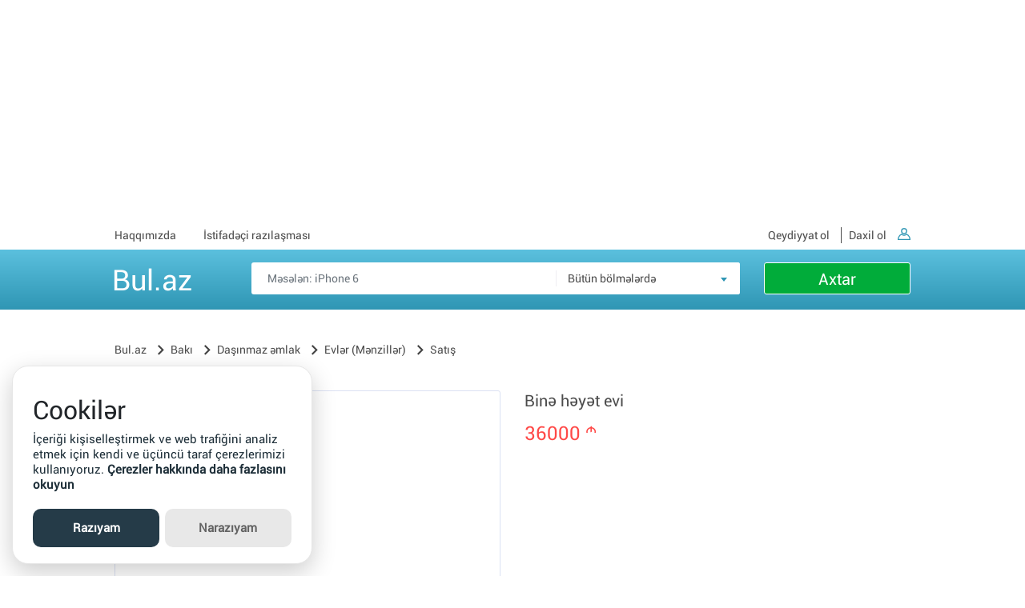

--- FILE ---
content_type: text/html; charset=UTF-8
request_url: https://bul.az/view/456125_bine-heyet-evi-456125.html
body_size: 14671
content:
<!DOCTYPE html>
<!--[if lt IE 7]><html class="no-js ie6 oldie" lang="az"><![endif]-->
<!--[if IE 7]><html class="no-js ie7 oldie" lang="az"><![endif]-->
<!--[if IE 8]><html class="no-js ie8 oldie" lang="az"><![endif]-->
<!--[if IE 9]><html class="no-js ie9" lang="az"><![endif]-->
<!--[if gt IE 9]><!--><html class="no-js" lang="az"><!--<![endif]-->
<head>
    <meta charset="utf-8">
    <meta http-equiv="X-UA-Compatible" content="IE=edge">
    <meta name="viewport" content="width=device-width, initial-scale=1.0, maximum-scale=4.0">
        <meta name="robots" content="index, follow">
        <meta name="theme-color" content="#ffffff">
    <title>Binə həyət evi [456125]</title>
        <meta name="description" content="Xezer Rayonu Bine Qesebesi Ulvu Ticaret Merkeznin Yaxinliginda 218 Nomreli Mektebin Baxcanin Yaxinida 1.5 icinde 6 Das Kursulu Temirli 3 Otaq isitme Sisdemi Konbi Qaz Su">
    <meta property="og:title" content="Binə həyət evi [456125]" />
    <meta property="og:description" content="Xezer Rayonu Bine Qesebesi Ulvu Ticaret Merkeznin Yaxinliginda 218 Nomreli Mektebin Baxcanin Yaxinida 1.5 icinde 6 Das Kursulu Temirli 3 Otaq isitme Sisdemi Konbi Qaz Su" />
    <meta property="og:image" content="https://bul.az/images/bul-fb.png" />
    <meta property="og:site_name" content="Bul.az - Pulsuz Elanlar Saytı" />
    <link rel="icon" href="https://bul.az/images/favicon.ico" type="image/x-icon" />
    <link rel="shortcut icon" href="https://bul.az/images/favicon.ico" type="image/x-icon" />
        <link rel="canonical" content="https://bul.az/view/456125_bine-heyet-evi-456125.html" />
    <meta property="og:url" content="https://bul.az/view/456125_bine-heyet-evi-456125.html" />
        <meta property="fb:admins" content="100001529160673" />
    <meta property="fb:app_id" content="349276308507211" />
    <meta name="wmail-verification" content="99dc96836cfc2f07" />
    <meta name="google-site-verification" content="n2ijLLpk2oMHgrOYkdVbP5W6JogRfynuJqgAwfkLtMQ" />
    <meta name="yandex-verification" content='1c6c305eccc18e2a' />
    <meta name="copyright" content="https://bul.az/pages/istifadeci-razilasmasi" />
    <!-- injector:css -->
    <link rel="stylesheet" type="text/css" href="https://bul.az/css/design.min.css?v=0.2.11" />
    <script src="/cdn-cgi/scripts/7d0fa10a/cloudflare-static/rocket-loader.min.js" data-cf-settings="12aaa64f20c1c1f24091f07b-|49"></script><link rel="stylesheet" href="https://bul.az/css/glowCookies.css?v=0.2.11" media="print" onload="this.media='all'">
    <!-- endinjector -->
    <link rel="dns-prefetch" href="//ad.doubleclick.net">
    <link rel="dns-prefetch" href="//googleads.g.doubleclick.net ">
    <link rel="dns-prefetch" href="//adservice.google.com ">
    <link rel="dns-prefetch" href="//pagead2.googlesyndication.com">
    <link rel="dns-prefetch" href="//tpc.googlesyndication.com ">
    <script src="https://cdn.jsdelivr.net/gh/manucaralmo/GlowCookies@3.1.8/src/glowCookies.min.js" type="12aaa64f20c1c1f24091f07b-text/javascript"></script>
    <script type="12aaa64f20c1c1f24091f07b-text/javascript">
        glowCookies.start('tr', {
            style: 1,
            analytics: '356464578',
            policyLink: 'https://bul.az/pages/privacy-policy',
            bannerHeading: '<h2>Cookilər</h2>',
            acceptBtnText: 'Razıyam',
            rejectBtnText: 'Narazıyam'
        });
    </script>
    <script async src="https://pagead2.googlesyndication.com/pagead/js/adsbygoogle.js" type="12aaa64f20c1c1f24091f07b-text/javascript"></script>
    <script type="12aaa64f20c1c1f24091f07b-text/javascript">(function(w,d,s,l,i){w[l]=w[l]||[];w[l].push({'gtm.start':
                new Date().getTime(),event:'gtm.js'});var f=d.getElementsByTagName(s)[0],
            j=d.createElement(s),dl=l!='dataLayer'?'&l='+l:'';j.async=true;j.src=
            'https://www.googletagmanager.com/gtm.js?id='+i+dl;f.parentNode.insertBefore(j,f);
        })(window,document,'script','dataLayer','GTM-KBL35N');</script>
    <script async src="https://fundingchoicesmessages.google.com/i/pub-5692941851115877?ers=1" nonce="mXS-6hRs99ZivskmgrbIEw" type="12aaa64f20c1c1f24091f07b-text/javascript"></script><script nonce="mXS-6hRs99ZivskmgrbIEw" type="12aaa64f20c1c1f24091f07b-text/javascript">(function() {function signalGooglefcPresent() {if (!window.frames['googlefcPresent']) {if (document.body) {const iframe = document.createElement('iframe'); iframe.style = 'width: 0; height: 0; border: none; z-index: -1000; left: -1000px; top: -1000px;'; iframe.style.display = 'none'; iframe.name = 'googlefcPresent'; document.body.appendChild(iframe);} else {setTimeout(signalGooglefcPresent, 0);}}}signalGooglefcPresent();})();</script>
    <script type="12aaa64f20c1c1f24091f07b-text/javascript">(function(){/*

 Copyright The Closure Library Authors.
 SPDX-License-Identifier: Apache-2.0
*/
            'use strict';var aa=function(a){var b=0;return function(){return b<a.length?{done:!1,value:a[b++]}:{done:!0}}},ba="function"==typeof Object.create?Object.create:function(a){var b=function(){};b.prototype=a;return new b},k;if("function"==typeof Object.setPrototypeOf)k=Object.setPrototypeOf;else{var m;a:{var ca={a:!0},n={};try{n.__proto__=ca;m=n.a;break a}catch(a){}m=!1}k=m?function(a,b){a.__proto__=b;if(a.__proto__!==b)throw new TypeError(a+" is not extensible");return a}:null}
            var p=k,q=function(a,b){a.prototype=ba(b.prototype);a.prototype.constructor=a;if(p)p(a,b);else for(var c in b)if("prototype"!=c)if(Object.defineProperties){var d=Object.getOwnPropertyDescriptor(b,c);d&&Object.defineProperty(a,c,d)}else a[c]=b[c];a.v=b.prototype},r=this||self,da=function(){},t=function(a){return a};var u;var w=function(a,b){this.g=b===v?a:""};w.prototype.toString=function(){return this.g+""};var v={},x=function(a){if(void 0===u){var b=null;var c=r.trustedTypes;if(c&&c.createPolicy){try{b=c.createPolicy("goog#html",{createHTML:t,createScript:t,createScriptURL:t})}catch(d){r.console&&r.console.error(d.message)}u=b}else u=b}a=(b=u)?b.createScriptURL(a):a;return new w(a,v)};var A=function(){return Math.floor(2147483648*Math.random()).toString(36)+Math.abs(Math.floor(2147483648*Math.random())^Date.now()).toString(36)};var B={},C=null;var D="function"===typeof Uint8Array;function E(a,b,c){return"object"===typeof a?D&&!Array.isArray(a)&&a instanceof Uint8Array?c(a):F(a,b,c):b(a)}function F(a,b,c){if(Array.isArray(a)){for(var d=Array(a.length),e=0;e<a.length;e++){var f=a[e];null!=f&&(d[e]=E(f,b,c))}Array.isArray(a)&&a.s&&G(d);return d}d={};for(e in a)Object.prototype.hasOwnProperty.call(a,e)&&(f=a[e],null!=f&&(d[e]=E(f,b,c)));return d}
            function ea(a){return F(a,function(b){return"number"===typeof b?isFinite(b)?b:String(b):b},function(b){var c;void 0===c&&(c=0);if(!C){C={};for(var d="ABCDEFGHIJKLMNOPQRSTUVWXYZabcdefghijklmnopqrstuvwxyz0123456789".split(""),e=["+/=","+/","-_=","-_.","-_"],f=0;5>f;f++){var h=d.concat(e[f].split(""));B[f]=h;for(var g=0;g<h.length;g++){var l=h[g];void 0===C[l]&&(C[l]=g)}}}c=B[c];d=Array(Math.floor(b.length/3));e=c[64]||"";for(f=h=0;h<b.length-2;h+=3){var y=b[h],z=b[h+1];l=b[h+2];g=c[y>>2];y=c[(y&3)<<
            4|z>>4];z=c[(z&15)<<2|l>>6];l=c[l&63];d[f++]=""+g+y+z+l}g=0;l=e;switch(b.length-h){case 2:g=b[h+1],l=c[(g&15)<<2]||e;case 1:b=b[h],d[f]=""+c[b>>2]+c[(b&3)<<4|g>>4]+l+e}return d.join("")})}var fa={s:{value:!0,configurable:!0}},G=function(a){Array.isArray(a)&&!Object.isFrozen(a)&&Object.defineProperties(a,fa);return a};var H;var J=function(a,b,c){var d=H;H=null;a||(a=d);d=this.constructor.u;a||(a=d?[d]:[]);this.j=d?0:-1;this.h=null;this.g=a;a:{d=this.g.length;a=d-1;if(d&&(d=this.g[a],!(null===d||"object"!=typeof d||Array.isArray(d)||D&&d instanceof Uint8Array))){this.l=a-this.j;this.i=d;break a}void 0!==b&&-1<b?(this.l=Math.max(b,a+1-this.j),this.i=null):this.l=Number.MAX_VALUE}if(c)for(b=0;b<c.length;b++)a=c[b],a<this.l?(a+=this.j,(d=this.g[a])?G(d):this.g[a]=I):(d=this.l+this.j,this.g[d]||(this.i=this.g[d]={}),(d=this.i[a])?
                G(d):this.i[a]=I)},I=Object.freeze(G([])),K=function(a,b){if(-1===b)return null;if(b<a.l){b+=a.j;var c=a.g[b];return c!==I?c:a.g[b]=G([])}if(a.i)return c=a.i[b],c!==I?c:a.i[b]=G([])},M=function(a,b){var c=L;if(-1===b)return null;a.h||(a.h={});if(!a.h[b]){var d=K(a,b);d&&(a.h[b]=new c(d))}return a.h[b]};J.prototype.toJSON=function(){var a=N(this,!1);return ea(a)};
            var N=function(a,b){if(a.h)for(var c in a.h)if(Object.prototype.hasOwnProperty.call(a.h,c)){var d=a.h[c];if(Array.isArray(d))for(var e=0;e<d.length;e++)d[e]&&N(d[e],b);else d&&N(d,b)}return a.g},O=function(a,b){H=b=b?JSON.parse(b):null;a=new a(b);H=null;return a};J.prototype.toString=function(){return N(this,!1).toString()};var P=function(a){J.call(this,a)};q(P,J);function ha(a){var b,c=(a.ownerDocument&&a.ownerDocument.defaultView||window).document,d=null===(b=c.querySelector)||void 0===b?void 0:b.call(c,"script[nonce]");(b=d?d.nonce||d.getAttribute("nonce")||"":"")&&a.setAttribute("nonce",b)};var Q=function(a,b){b=String(b);"application/xhtml+xml"===a.contentType&&(b=b.toLowerCase());return a.createElement(b)},R=function(a){this.g=a||r.document||document};R.prototype.appendChild=function(a,b){a.appendChild(b)};var S=function(a,b,c,d,e,f){try{var h=a.g,g=Q(a.g,"SCRIPT");g.async=!0;g.src=b instanceof w&&b.constructor===w?b.g:"type_error:TrustedResourceUrl";ha(g);h.head.appendChild(g);g.addEventListener("load",function(){e();d&&h.head.removeChild(g)});g.addEventListener("error",function(){0<c?S(a,b,c-1,d,e,f):(d&&h.head.removeChild(g),f())})}catch(l){f()}};var ia=r.atob("aHR0cHM6Ly93d3cuZ3N0YXRpYy5jb20vaW1hZ2VzL2ljb25zL21hdGVyaWFsL3N5c3RlbS8xeC93YXJuaW5nX2FtYmVyXzI0ZHAucG5n"),ja=r.atob("WW91IGFyZSBzZWVpbmcgdGhpcyBtZXNzYWdlIGJlY2F1c2UgYWQgb3Igc2NyaXB0IGJsb2NraW5nIHNvZnR3YXJlIGlzIGludGVyZmVyaW5nIHdpdGggdGhpcyBwYWdlLg=="),ka=r.atob("RGlzYWJsZSBhbnkgYWQgb3Igc2NyaXB0IGJsb2NraW5nIHNvZnR3YXJlLCB0aGVuIHJlbG9hZCB0aGlzIHBhZ2Uu"),la=function(a,b,c){this.h=a;this.j=new R(this.h);this.g=null;this.i=[];this.l=!1;this.o=b;this.m=c},V=function(a){if(a.h.body&&!a.l){var b=
                function(){T(a);r.setTimeout(function(){return U(a,3)},50)};S(a.j,a.o,2,!0,function(){r[a.m]||b()},b);a.l=!0}},T=function(a){for(var b=W(1,5),c=0;c<b;c++){var d=X(a);a.h.body.appendChild(d);a.i.push(d)}b=X(a);b.style.bottom="0";b.style.left="0";b.style.position="fixed";b.style.width=W(100,110).toString()+"%";b.style.zIndex=W(2147483544,2147483644).toString();b.style["background-color"]=ma(249,259,242,252,219,229);b.style["box-shadow"]="0 0 12px #888";b.style.color=ma(0,10,0,10,0,10);b.style.display=
                "flex";b.style["justify-content"]="center";b.style["font-family"]="Roboto, Arial";c=X(a);c.style.width=W(80,85).toString()+"%";c.style.maxWidth=W(750,775).toString()+"px";c.style.margin="24px";c.style.display="flex";c.style["align-items"]="flex-start";c.style["justify-content"]="center";d=Q(a.j.g,"IMG");d.className=A();d.src=ia;d.style.height="24px";d.style.width="24px";d.style["padding-right"]="16px";var e=X(a),f=X(a);f.style["font-weight"]="bold";f.textContent=ja;var h=X(a);h.textContent=ka;Y(a,
                e,f);Y(a,e,h);Y(a,c,d);Y(a,c,e);Y(a,b,c);a.g=b;a.h.body.appendChild(a.g);b=W(1,5);for(c=0;c<b;c++)d=X(a),a.h.body.appendChild(d),a.i.push(d)},Y=function(a,b,c){for(var d=W(1,5),e=0;e<d;e++){var f=X(a);b.appendChild(f)}b.appendChild(c);c=W(1,5);for(d=0;d<c;d++)e=X(a),b.appendChild(e)},W=function(a,b){return Math.floor(a+Math.random()*(b-a))},ma=function(a,b,c,d,e,f){return"rgb("+W(Math.max(a,0),Math.min(b,255)).toString()+","+W(Math.max(c,0),Math.min(d,255)).toString()+","+W(Math.max(e,0),Math.min(f,
                255)).toString()+")"},X=function(a){a=Q(a.j.g,"DIV");a.className=A();return a},U=function(a,b){0>=b||null!=a.g&&0!=a.g.offsetHeight&&0!=a.g.offsetWidth||(na(a),T(a),r.setTimeout(function(){return U(a,b-1)},50))},na=function(a){var b=a.i;var c="undefined"!=typeof Symbol&&Symbol.iterator&&b[Symbol.iterator];b=c?c.call(b):{next:aa(b)};for(c=b.next();!c.done;c=b.next())(c=c.value)&&c.parentNode&&c.parentNode.removeChild(c);a.i=[];(b=a.g)&&b.parentNode&&b.parentNode.removeChild(b);a.g=null};var pa=function(a,b,c,d,e){var f=oa(c),h=function(l){l.appendChild(f);r.setTimeout(function(){f?(0!==f.offsetHeight&&0!==f.offsetWidth?b():a(),f.parentNode&&f.parentNode.removeChild(f)):a()},d)},g=function(l){document.body?h(document.body):0<l?r.setTimeout(function(){g(l-1)},e):b()};g(3)},oa=function(a){var b=document.createElement("div");b.className=a;b.style.width="1px";b.style.height="1px";b.style.position="absolute";b.style.left="-10000px";b.style.top="-10000px";b.style.zIndex="-10000";return b};var L=function(a){J.call(this,a)};q(L,J);var qa=function(a){J.call(this,a)};q(qa,J);var ra=function(a,b){this.l=a;this.m=new R(a.document);this.g=b;this.i=K(this.g,1);b=M(this.g,2);this.o=x(K(b,4)||"");this.h=!1;b=M(this.g,13);b=x(K(b,4)||"");this.j=new la(a.document,b,K(this.g,12))};ra.prototype.start=function(){sa(this)};
            var sa=function(a){ta(a);S(a.m,a.o,3,!1,function(){a:{var b=a.i;var c=r.btoa(b);if(c=r[c]){try{var d=O(P,r.atob(c))}catch(e){b=!1;break a}b=b===K(d,1)}else b=!1}b?Z(a,K(a.g,14)):(Z(a,K(a.g,8)),V(a.j))},function(){pa(function(){Z(a,K(a.g,7));V(a.j)},function(){return Z(a,K(a.g,6))},K(a.g,9),K(a.g,10),K(a.g,11))})},Z=function(a,b){a.h||(a.h=!0,a=new a.l.XMLHttpRequest,a.open("GET",b,!0),a.send())},ta=function(a){var b=r.btoa(a.i);a.l[b]&&Z(a,K(a.g,5))};(function(a,b){r[a]=function(c){for(var d=[],e=0;e<arguments.length;++e)d[e-0]=arguments[e];r[a]=da;b.apply(null,d)}})("__h82AlnkH6D91__",function(a){"function"===typeof window.atob&&(new ra(window,O(qa,window.atob(a)))).start()});}).call(this);

        window.__h82AlnkH6D91__("[base64]/[base64]/[base64]/[base64]");</script>
</head>
<body>
<header>
    <div class="container">
        <div class="row">
            <div class="col-12" id="ad-header">
                <!-- Header-ad -->
                <ins class="adsbygoogle"
                     style="display:block"
                     data-language="ru"
                     data-ad-client="ca-pub-5692941851115877"
                     data-ad-slot="6595499878"
                     data-ad-format="auto"
                     data-full-width-responsive="true"></ins>
                <script type="12aaa64f20c1c1f24091f07b-text/javascript">(adsbygoogle = window.adsbygoogle || []).push({});</script>
            </div>
            <div class="col-3 col-md-6">
                <ul class="list list-header-head d-none-down-sm">
                    <li><a href="https://bul.az/pages/haqqimizda">Haqqımızda</a></li>
                    <li><a href="https://bul.az/pages/istifadeci-razilasmasi">İstifadəçi razılaşması</a>
                    </li>
                </ul>
                <a class="navbar-brand logo d-md-none" href="https://bul.az">Bul.az</a>
            </div>
            <div class="col-9 pl-down-sm-none col-md-6">
                <ul class="list list-user-info d-none-down-md">
                    <li>
                                            <a href="https://bul.az/registration.html">Qeydiyyat ol</a>
                        <a href="https://bul.az/login.html" class="register-link">Daxil ol <i
                                class="icon icon-user"></i></a>
                                                </li>
                </ul>
                <ul class="list list-user-info d-lg-none">
                    <li>
                        <a href="https://bul.az/login.html" class="register-link js-user-info-toggle"
                           aria-label="Daxil ol">
                            <i class="icon icon-user"></i>
                        </a>
                    </li>
                    <li>
                        <a href="https://bul.az/users/favorite/elanlar" class="favorite-posts"
                           aria-label="Favorit elanlar (Bəyəndiklərim)">
                            <i class="icon icon-heart-border"></i>
                        </a>
                    </li>
                    <li>
                        <a href="https://bul.az/new.html" class="btn btn-green">+ YENİ ELAN</a>
                    </li>
                </ul>
                <div class="user-info-mobile d-lg-none">
                                            <p class="user-info-name">İstifadəçi</p>
                        <button class="btn close-user-info js-close-user-info" aria-label="Bağla"></button>
                        <ul class="user-info-list">
                            <li><a href="https://bul.az/login.html">Daxil ol</a></li>
                            <li><a href="https://bul.az/registration.html">Qeydiyyat ol</a></li>
                        </ul>
                                    </div>
            </div>
        </div>
    </div>
    <nav class="navbar">
        <div class="container">
            <form class="row navbar-grid" name="search-elanlar" method="post"
                  action="https://bul.az/search">
                <div class="col-md-3 col-lg-2 d-none-down-sm">
                    <a class="navbar-brand" href="https://bul.az">Bul.az</a>
                </div>
                <div class="col-md-9 col-lg-10">
                    <div class="row">
                        <div class="col-lg-9">
                            <div class="form form-header-search">
                                <input type="hidden" name="_token" value="PtKVyTh5t8MQPORfgsOQFokuTX9vHb8ZMvPP76BS">                                <div class="form-group">
                                    <input class="form-control form-control-input js-search-input" type="search"
                                           placeholder="Məsələn: iPhone 6" aria-label="Məsəslən: iPhone 6"
                                           name="keywords" autocomplete="off" itemprop="query-input"
                                            />
                                    <div class="form-group form-group-city-select d-none-down-sm">
                                        <select class="js-filter-select-header d-none" name="category">
                                            <option value="0" disabled selected>Bütün bölmələrdə</option>
                                                                                            <option value="91"
                                                        class="parents">Daşınmaz əmlak</option>
                                                                                            <option value="14"
                                                        class="parents">Elektronika malları</option>
                                                                                            <option value="620"
                                                        class="parents">Yeni il</option>
                                                                                            <option value="637"
                                                        class="parents">Sosial Şəbəkə və Oyun hesabları</option>
                                                                                            <option value="60"
                                                        class="parents">Ev və bağ</option>
                                                                                            <option value="1"
                                                        class="parents">Şəxsi əşyalar</option>
                                                                                            <option value="146"
                                                        class="parents">Nəqliyyat</option>
                                                                                            <option value="360"
                                                        class="parents">Heyvanlar</option>
                                                                                            <option value="292"
                                                        class="parents">Hobbi və asudə</option>
                                                                                            <option value="106"
                                                        class="parents">İş və biznes</option>
                                                                                    </select>
                                    </div>
                                </div>
                                
                                <button class="btn btn-submit d-none-up-md" type="submit" aria-label="Axtar"><i
                                        class="icon icon-search"></i></button>
                            </div>
                        </div>
                        <div class="col-sm-3 d-none-down-md">
                            <button type="submit" class="btn btn-green" aria-label="Axtar">Axtar</button>
                        </div>
                    </div>
                </div>
                <div class="col-sm-12">
                    <div class="form form-header-search">
                        <div class="form-group-category-select d-none-up-md">
                            <select class="js-filter-select-header d-none" name="category_mobile">
                                <option value="0" disabled selected>Bütün bölmələrdə</option>
                                                                    <option value="91"
                                            class="parents">Daşınmaz əmlak</option>
                                                                    <option value="14"
                                            class="parents">Elektronika malları</option>
                                                                    <option value="620"
                                            class="parents">Yeni il</option>
                                                                    <option value="637"
                                            class="parents">Sosial Şəbəkə və Oyun hesabları</option>
                                                                    <option value="60"
                                            class="parents">Ev və bağ</option>
                                                                    <option value="1"
                                            class="parents">Şəxsi əşyalar</option>
                                                                    <option value="146"
                                            class="parents">Nəqliyyat</option>
                                                                    <option value="360"
                                            class="parents">Heyvanlar</option>
                                                                    <option value="292"
                                            class="parents">Hobbi və asudə</option>
                                                                    <option value="106"
                                            class="parents">İş və biznes</option>
                                                            </select>
                        </div>
                    </div>
                </div>
            </form>
        </div>
    </nav>
</header>

<main>
                <script type="application/ld+json">{"@context":"https://schema.org","@graph":[{"@type":"Product","name":"Binə həyət evi","description":"Xezer Rayonu Bine Qesebesi Ulvu Ticaret Merkeznin Yaxinliginda 218 Nomreli Mektebin Baxcanin Yaxinida 1.5 icinde 6 Das Kursulu Temirli 3 Otaq isitme Sisdemi Konbi Qaz Su isiq Tel internet Fasilesiz","image":"https://bul.az/uploads/announces/2024-02-08/satis-baki-satilir-bine-heyet-evi-kgylvjh.jpg","aggregateRating":{"@type":"AggregateRating","bestRating":100,"ratingCount":42,"ratingValue":90},"offers":{"@type":"Offer","seller":{"@type":"Person","name":"Elnur Aslanov"},"price":"36000","priceCurrency":"AZN","priceValidUntil":"2027-01-17 21:13:03","url":"https://bul.az/view/456125_bine-heyet-evi-456125.html","availability":"https://schema.org/InStock","availableAtOrFrom":{"@type":"Place","address":{"@type":"PostalAddress","addressCountry":"AZ","addressLocality":"Bakı","postalCode":"AZ1000"}},"availabilityStarts":"2024-02-08T11:34:44+04:00"},"url":"https://bul.az/view/456125_bine-heyet-evi-456125.html"},{"@type":"Organization","name":"Bul.az","url":"https://bul.az","logo":"https://bul.az/images/logo.png","email":"info@bul.az"}]}</script>
    <section class="section section-product">
    <div class="container">
        <div class="breadcrumb-box">
    <nav aria-label="breadcrumb" class="nav-breadcrumb">
        <ol class="breadcrumb list list-breadcrumb" itemscope itemtype="https://schema.org/BreadcrumbList">
            <li itemprop="itemListElement" itemscope itemtype="http://schema.org/ListItem">
                <a href="https://bul.az" itemprop="item">
                    <span itemprop="name">Bul.az</span>
                    <meta itemprop="position" content="1"/>
                </a></li>
                            <li itemprop="itemListElement" itemscope itemtype="http://schema.org/ListItem">
                    <a href="https://bul.az/baki" itemprop="item">
                        <span itemprop="name">Bakı</span>
                        <meta itemprop="position" content="2"/>
                    </a></li>
                                    <li itemprop="itemListElement" itemscope itemtype="http://schema.org/ListItem" >
                        <a href="https://bul.az/baki/dasinmaz-emlak" itemprop="item">
                            <span itemprop="name">Daşınmaz əmlak</span>
                            <meta itemprop="position" content="3"/>
                        </a></li>
                                    <li itemprop="itemListElement" itemscope itemtype="http://schema.org/ListItem" >
                        <a href="https://bul.az/baki/menziller" itemprop="item">
                            <span itemprop="name">Evlər (Mənzillər)</span>
                            <meta itemprop="position" content="4"/>
                        </a></li>
                                    <li itemprop="itemListElement" itemscope itemtype="http://schema.org/ListItem" class="active" aria-current="page">
                        <a href="https://bul.az/baki/satis" itemprop="item">
                            <span itemprop="name">Satış</span>
                            <meta itemprop="position" content="5"/>
                        </a></li>
                                    </ol>
    </nav>
</div>
                    
                            <div class="row">
    <div class="col-lg-6 np-down-md">
        <div class="product-gallery">
                            <div class="js-gallery-generated-image gallery-image-box d-none-down-sm">
                    <img height="200" loading="lazy" data-src="https://bul.az/uploads/announces/2024-02-08/medium/satis-baki-satilir-bine-heyet-evi-kgylvjh.jpg" alt="Xezer Rayonu Bine Qesebesi Ulvu Ticaret Merkeznin" title="Binə həyət evi" class="img-responsive">
                </div>
                <ul class="list list-product-gallery js-gallery owl-carousel">
                                            <li class="js-carousel-item" data-thumb="https://bul.az/uploads/announces/2024-02-08/medium/satis-baki-satilir-bine-heyet-evi-kgylvjh.jpg"><img height="360" loading="lazy" data-src="https://bul.az/uploads/announces/2024-02-08/thumbnail/satis-baki-satilir-bine-heyet-evi-kgylvjh.jpg" title="Binə həyət evi" alt="Xezer Rayonu Bine Qesebesi Ulvu Ticaret Merkeznin"/></li>
                                            <li class="js-carousel-item" data-thumb="https://bul.az/uploads/announces/2024-02-08/medium/satis-baki-satilir-bine-heyet-evi-oqqwoga.jpg"><img height="360" loading="lazy" data-src="https://bul.az/uploads/announces/2024-02-08/thumbnail/satis-baki-satilir-bine-heyet-evi-oqqwoga.jpg" title="Binə həyət evi" alt="Xezer Rayonu Bine Qesebesi Ulvu Ticaret Merkeznin"/></li>
                                            <li class="js-carousel-item" data-thumb="https://bul.az/uploads/announces/2024-02-08/medium/satis-baki-satilir-bine-heyet-evi-ovzooyq.jpg"><img height="360" loading="lazy" data-src="https://bul.az/uploads/announces/2024-02-08/thumbnail/satis-baki-satilir-bine-heyet-evi-ovzooyq.jpg" title="Binə həyət evi" alt="Xezer Rayonu Bine Qesebesi Ulvu Ticaret Merkeznin"/></li>
                                            <li class="js-carousel-item" data-thumb="https://bul.az/uploads/announces/2024-02-08/medium/satis-baki-satilir-bine-heyet-evi-ylmfxhd.jpg"><img height="360" loading="lazy" data-src="https://bul.az/uploads/announces/2024-02-08/thumbnail/satis-baki-satilir-bine-heyet-evi-ylmfxhd.jpg" title="Binə həyət evi" alt="Xezer Rayonu Bine Qesebesi Ulvu Ticaret Merkeznin"/></li>
                                            <li class="js-carousel-item" data-thumb="https://bul.az/uploads/announces/2024-02-08/medium/satis-baki-satilir-bine-heyet-evi-zsbjhbd.jpg"><img height="360" loading="lazy" data-src="https://bul.az/uploads/announces/2024-02-08/thumbnail/satis-baki-satilir-bine-heyet-evi-zsbjhbd.jpg" title="Binə həyət evi" alt="Xezer Rayonu Bine Qesebesi Ulvu Ticaret Merkeznin"/></li>
                                            <li class="js-carousel-item" data-thumb="https://bul.az/uploads/announces/2024-02-08/medium/satis-baki-satilir-bine-heyet-evi-pvatxxd.jpg"><img height="360" loading="lazy" data-src="https://bul.az/uploads/announces/2024-02-08/thumbnail/satis-baki-satilir-bine-heyet-evi-pvatxxd.jpg" title="Binə həyət evi" alt="Xezer Rayonu Bine Qesebesi Ulvu Ticaret Merkeznin"/></li>
                                            <li class="js-carousel-item" data-thumb="https://bul.az/uploads/announces/2024-02-08/medium/satis-baki-satilir-bine-heyet-evi-jfnqpcb.jpg"><img height="360" loading="lazy" data-src="https://bul.az/uploads/announces/2024-02-08/thumbnail/satis-baki-satilir-bine-heyet-evi-jfnqpcb.jpg" title="Binə həyət evi" alt="Xezer Rayonu Bine Qesebesi Ulvu Ticaret Merkeznin"/></li>
                                            <li class="js-carousel-item" data-thumb="https://bul.az/uploads/announces/2024-02-08/medium/satis-baki-satilir-bine-heyet-evi-ivxmcqf.jpg"><img height="360" loading="lazy" data-src="https://bul.az/uploads/announces/2024-02-08/thumbnail/satis-baki-satilir-bine-heyet-evi-ivxmcqf.jpg" title="Binə həyət evi" alt="Xezer Rayonu Bine Qesebesi Ulvu Ticaret Merkeznin"/></li>
                                            <li class="js-carousel-item" data-thumb="https://bul.az/uploads/announces/2024-02-08/medium/satis-baki-satilir-bine-heyet-evi-mypoari.jpg"><img height="360" loading="lazy" data-src="https://bul.az/uploads/announces/2024-02-08/thumbnail/satis-baki-satilir-bine-heyet-evi-mypoari.jpg" title="Binə həyət evi" alt="Xezer Rayonu Bine Qesebesi Ulvu Ticaret Merkeznin"/></li>
                                    </ul>
                        <button class="btn btn-favourite product-item-favourite js-favourite " data-id="456125" aria-label="Bəyənmək">
                <i class="fa fa-heart"></i>
            </button>
        </div>
    </div>
    <div class="col-lg-6">
        <div class="product-details-box">
            <input id="elanlar-id" type="hidden" value="456125">
            <h1 class="product-title">Binə həyət evi</h1>
            <p class="product-price">
                <span>36000</span>  <span class="font-azn">m</span>             </p>
            <div class="product-description-box">
                <ins class="adsbygoogle"
                     style="display:block; text-align:center;"
                     data-ad-layout="in-article"
                     data-ad-format="fluid"
                     data-language="ru"
                     data-ad-client="ca-pub-5692941851115877"
                     data-ad-slot="7571975163"></ins>
                <script type="12aaa64f20c1c1f24091f07b-text/javascript">
                    (adsbygoogle = window.adsbygoogle || []).push({});
                </script>
                <p>Xezer Rayonu Bine Qesebesi Ulvu Ticaret Merkeznin Yaxinliginda 218 Nomreli Mektebin Baxcanin Yaxinida 1.5 icinde 6 Das Kursulu Temirli 3 Otaq isitme Sisdemi Konbi Qaz Su isiq Tel internet Fasilesiz</p>
                <div class="ad-container">
                    <div id="ezoic-pub-ad-placeholder-102">
                        <!-- Ad-view-contact-form-top-display-large-mobile -->
                        <ins class="adsbygoogle"
                             style="display:inline-block;width:300px;height:50px"
                             data-language="ru"
                             data-ad-client="ca-pub-5692941851115877"
                             data-ad-slot="2438172522"></ins>
                        <script type="12aaa64f20c1c1f24091f07b-text/javascript">
                            (adsbygoogle = window.adsbygoogle || []).push({});
                        </script>
                    </div>
                </div>
            </div>
            <hr />
            <ul class="list list-product-status">
                
                <li><p><i class="fa fa-info"></i> Satılır</p></li>
                <li><p><i class="fa fa-map-marker"></i><a class="text-underline" href="https://bul.az/baki">Bakı</a></p></li>
            </ul>
            <hr>
            <div class="alert alert-danger">Diqqətli olun! Məhsula (əmlaka) yerində baxmadan heç vaxt pul (beh, avans) göndərməyin.</div>
            
                            <ul class="list list-contact-details">
                    
                                            <li>
                            <a href="tel:(+994) 70 706-56-96" class="btn btn-blue-border"><i class="fa fa-phone"></i> (070) 706-56-96</a>
                        </li>
                                                                <li>
                            <a href="https://api.whatsapp.com/send?phone=994552065696&text=Salam%2C+bu+elan+aktuald%C4%B1r%3F+https%3A%2F%2Fbul.az%2Fview%2F456125_bine-heyet-evi-456125.html" class="btn btn-blue-border"><i class="fa fa-whatsapp"></i> (055) 206-56-96</a>
                        </li>
                        <li>
                            <a href="https://api.whatsapp.com/send?phone=994552065696&text=Salam%2C+bu+elan+aktuald%C4%B1r%3F+https%3A%2F%2Fbul.az%2Fview%2F456125_bine-heyet-evi-456125.html" class="btn btn-blue-border"><i class="fa fa-whatsapp"></i> WhatsApp'a yaz</a>
                        </li>
                                                        </ul>
                <p class="product-owner-info">
                                            Elnur Aslanov
                                                                                                <a href="https://bul.az/profile/28846.html" title="Elnur Aslanov">Elnur Aslanov bütün elanlarına bax</a>
                                    </p>
                        <ul class="list list-product-info-helpers list-product-info-helpers__product-inner">
                <li class="info-helper-elem">
                    <span>February 08, 2024</span>
                </li>
                <li class="info-helper-elem"><i class="fa fa-eye"></i>102</li>
                <li class="info-helper-elem"><i class="fa fa-hashtag"></i>456125</li>
                                    <li class="info-helper-elem"><i class="fa fa-user-circle"></i>
                     Sadə hesab 👍
                                        </li>
                                
                
            </ul>
        </div>
    </div>
</div>
                <div class="row">
                    <div class="col-lg-6">
                        <div class="row">
                            <div class="col-5">
                                <button class="btn btn-blue-border btn-report-product" data-toggle="modal" data-target="#report_modal">Elanı sil/şikayət et</button>
                            </div>
                                                            <div class="col-7">
    <ul class="list list-share-socials">
        <li class="d-none-down-md"><p class="list-title">Elanı paylaş:</p></li>
        <li>
            <a href="https://www.facebook.com/sharer.php?u=https%3A%2F%2Fbul.az%2Fview%2F456125_bine-heyet-evi-456125.html" target="_blank" data-url="https://bul.az/view/456125_bine-heyet-evi-456125.html" class="list-link link-facebook js-share-button-facebook">
                <i class="fa fa-facebook"></i>
            </a>
        </li>
        <li>
            <a href="https://twitter.com/intent/tweet?url=https%3A%2F%2Fbul.az%2Fview%2F456125_bine-heyet-evi-456125.html" target="_blank" class="list-link link-twitter js-share-button-twitter" data-text="Xezer Rayonu Bine Qesebesi Ulvu Ticaret Merkeznin Yaxinliginda 218 Nomreli Mektebin Baxcanin Yaxinida 1.5 icinde 6 Das Kursulu Temirli 3">
                <i class="fa fa-twitter"></i>
            </a>
        </li>
        <li>
            <a href="https://wa.me/?text=Xezer+Rayonu+Bine+Qesebesi+Ulvu+Ticaret+Merkeznin+Yaxinliginda+218+Nomreli+Mektebin+Baxcanin+Yaxinida+1.5+icinde+6+Das+Kursulu+Temirli+3%0A+https%3A%2F%2Fbul.az%2Fview%2F456125_bine-heyet-evi-456125.html" class="list-link link-whatsapp">
                <i class="fa fa-whatsapp"></i>
            </a>
        </li>
    </ul>
</div>
                                                    </div>
                    </div>
                    <div class="col-lg-12">
                                                    <div class="recents-box">
    <div class="row align-items-center">
        <div class="col-6">
            <h2 class="section-title">
                Oxşar elanlar
            </h2>
        </div>
        <div class="col-6">
            <a href="https://bul.az/satis" class="view-all">Hamısına bax</a>
        </div>
    </div>

    <div class="row">
                    <div class="col-lg-3 col-6">
                <div class="thumbnail thumbnail-product-grid-view">
                                            <a href="https://bul.az/view/467755_2-otaq-menzil-satllr-467755.html" class="image-box" title="2 otaq menzil satllr">
                            <img height="200" loading="lazy" src="https://bul.az/uploads/announces/2025-11-09/thumbnail/satis-baki-satilir-2-otaq-menzil-satllr-onsrzpm.jpg" data-src="https://bul.az/uploads/announces/2025-11-09/thumbnail/satis-baki-satilir-2-otaq-menzil-satllr-onsrzpm.jpg" alt="Rahat Nefes Masazir desebesi 2 otaq menzil satllr esyanan" title="2 otaq menzil satllr" class="img-responsive">
                        </a>
                                        <div class="price-box">
                        <p class="price">90000  <span class="font-azn">m</span>  </p>
                        <button class="btn btn-favourite js-favourite " data-id="467755" aria-label="Bəyənmək">
                            <i class="fa fa-heart"></i>
                        </button>
                    </div>
                    <a href="https://bul.az/view/467755_2-otaq-menzil-satllr-467755.html" class="thumbnail-title">2 otaq menzil satllr</a>
                    <p class="thumbnail-description">
                        Rahat Nefes Masazir desebesi 2 otaq menzil satllr esyanan
                    </p>
                    <div class="thumbnail-info">
                        <time class="thumbnail-time">2025-11-09</time>
                        <span class="thumbail-feedback">110 <i class="fa fa-eye"></i></span>
                    </div>
                </div>
            </div>
                                <div class="col-lg-3 col-6">
                <div class="thumbnail thumbnail-product-grid-view">
                                            <a href="https://bul.az/view/467722_zh%D1%9Fhmj-dlidj-4-otaq-467722.html" class="image-box" title="Əhmədlidə 4 otaq">
                            <img height="200" loading="lazy" src="https://bul.az/uploads/announces/2025-11-06/thumbnail/satis-baki-satilir-ehmedlide-4-otaq-wjqjmhq.jpg" data-src="https://bul.az/uploads/announces/2025-11-06/thumbnail/satis-baki-satilir-ehmedlide-4-otaq-wjqjmhq.jpg" alt="Əhmədli metrosundan 5 deqiqəliy məsafədə KATV bina 2000 ci" title="Əhmədlidə 4 otaq" class="img-responsive">
                        </a>
                                        <div class="price-box">
                        <p class="price">280000  <span class="font-azn">m</span>  </p>
                        <button class="btn btn-favourite js-favourite " data-id="467722" aria-label="Bəyənmək">
                            <i class="fa fa-heart"></i>
                        </button>
                    </div>
                    <a href="https://bul.az/view/467722_zh%D1%9Fhmj-dlidj-4-otaq-467722.html" class="thumbnail-title">Əhmədlidə 4 otaq</a>
                    <p class="thumbnail-description">
                        Əhmədli metrosundan 5 deqiqəliy məsafədə KATV bina 2000 ci
                    </p>
                    <div class="thumbnail-info">
                        <time class="thumbnail-time">2025-11-06</time>
                        <span class="thumbail-feedback">52 <i class="fa fa-eye"></i></span>
                    </div>
                </div>
            </div>
                                <div class="col-lg-3 col-6">
                <div class="thumbnail thumbnail-product-grid-view">
                                            <a href="https://bul.az/view/467654_1-otaq-menzil-satllr-467654.html" class="image-box" title="1 otaq menzil satllr">
                            <img height="200" loading="lazy" src="https://bul.az/uploads/announces/2025-10-31/thumbnail/satis-baki-satilir-1-otaq-menzil-satllr-jcffcbw.jpg" data-src="https://bul.az/uploads/announces/2025-10-31/thumbnail/satis-baki-satilir-1-otaq-menzil-satllr-jcffcbw.jpg" alt="Xlrdalan kirsdal Abseron 2 de esyanan menzil satllr 40 kv 1" title="1 otaq menzil satllr" class="img-responsive">
                        </a>
                                        <div class="price-box">
                        <p class="price">85000  <span class="font-azn">m</span>  </p>
                        <button class="btn btn-favourite js-favourite " data-id="467654" aria-label="Bəyənmək">
                            <i class="fa fa-heart"></i>
                        </button>
                    </div>
                    <a href="https://bul.az/view/467654_1-otaq-menzil-satllr-467654.html" class="thumbnail-title">1 otaq menzil satllr</a>
                    <p class="thumbnail-description">
                        Xlrdalan kirsdal Abseron 2 de esyanan menzil satllr 40 kv 1
                    </p>
                    <div class="thumbnail-info">
                        <time class="thumbnail-time">2025-10-31</time>
                        <span class="thumbail-feedback">45 <i class="fa fa-eye"></i></span>
                    </div>
                </div>
            </div>
                                <div class="col-lg-3 col-6">
                <div class="thumbnail thumbnail-product-grid-view">
                                            <a href="https://bul.az/view/467650_1-otaq-temirsiz-menzil-satllr-467650.html" class="image-box" title="1 otaq temirsiz menzil satllr">
                            <img height="200" loading="lazy" src="https://bul.az/uploads/announces/2025-10-30/thumbnail/satis-baki-satilir-1-otaq-temirsiz-menzil-satllr-fjkwdae.jpg" data-src="https://bul.az/uploads/announces/2025-10-30/thumbnail/satis-baki-satilir-1-otaq-temirsiz-menzil-satllr-fjkwdae.jpg" alt="Masazlr qesebesi duzgolun yaxlql 1 otaq menzil temirsiz 50" title="1 otaq temirsiz menzil satllr" class="img-responsive">
                        </a>
                                        <div class="price-box">
                        <p class="price">24000  <span class="font-azn">m</span>  </p>
                        <button class="btn btn-favourite js-favourite " data-id="467650" aria-label="Bəyənmək">
                            <i class="fa fa-heart"></i>
                        </button>
                    </div>
                    <a href="https://bul.az/view/467650_1-otaq-temirsiz-menzil-satllr-467650.html" class="thumbnail-title">1 otaq temirsiz menzil satllr</a>
                    <p class="thumbnail-description">
                        Masazlr qesebesi duzgolun yaxlql 1 otaq menzil temirsiz 50
                    </p>
                    <div class="thumbnail-info">
                        <time class="thumbnail-time">2025-10-30</time>
                        <span class="thumbail-feedback">45 <i class="fa fa-eye"></i></span>
                    </div>
                </div>
            </div>
                            <div class="col-12">
                    <!-- elan-view-suggested-elanlar -->
                    <div class="ad-container" id="ad-similar">
                        <div id="ezoic-pub-ad-placeholder-103">
                            <ins class="adsbygoogle"
                                 style="display:block"
                                 data-language="ru"
                                 data-ad-client="ca-pub-5692941851115877"
                                 data-ad-slot="9906707858"
                                 data-ad-format="auto"
                                 data-full-width-responsive="true"></ins>
                            <script type="12aaa64f20c1c1f24091f07b-text/javascript">
                                (adsbygoogle = window.adsbygoogle || []).push({});
                            </script>
                        </div>
                    </div>
                </div>
                                <div class="col-lg-3 col-6">
                <div class="thumbnail thumbnail-product-grid-view">
                                            <a href="https://bul.az/view/467638_3-otaq-menzil-satllr-aaaf-parkda-467638.html" class="image-box" title="3 otaq menzil satllr aaaf parkda">
                            <img height="200" loading="lazy" src="https://bul.az/uploads/announces/2025-10-29/thumbnail/satis-baki-satilir-3-otaq-menzil-satllr-aaaf-parkda-tifhybh.jpg" data-src="https://bul.az/uploads/announces/2025-10-29/thumbnail/satis-baki-satilir-3-otaq-menzil-satllr-aaaf-parkda-tifhybh.jpg" alt="Xlrdalan AAAF PARK 3 otaq menzil esyanan satllr 130000 azn" title="3 otaq menzil satllr aaaf parkda" class="img-responsive">
                        </a>
                                        <div class="price-box">
                        <p class="price">130000  <span class="font-azn">m</span>  </p>
                        <button class="btn btn-favourite js-favourite " data-id="467638" aria-label="Bəyənmək">
                            <i class="fa fa-heart"></i>
                        </button>
                    </div>
                    <a href="https://bul.az/view/467638_3-otaq-menzil-satllr-aaaf-parkda-467638.html" class="thumbnail-title">3 otaq menzil satllr aaaf parkda</a>
                    <p class="thumbnail-description">
                        Xlrdalan AAAF PARK 3 otaq menzil esyanan satllr 130000 azn
                    </p>
                    <div class="thumbnail-info">
                        <time class="thumbnail-time">2025-10-29</time>
                        <span class="thumbail-feedback">43 <i class="fa fa-eye"></i></span>
                    </div>
                </div>
            </div>
                                <div class="col-lg-3 col-6">
                <div class="thumbnail thumbnail-product-grid-view">
                                            <a href="https://bul.az/view/467632_2-otaqli-yeni-tikili-467632.html" class="image-box" title="2 otaqli yeni tikili">
                            <img height="200" loading="lazy" src="https://bul.az/uploads/announces/2025-10-29/thumbnail/satis-baki-satilir-2-otaqli-yeni-tikili-jdcbusa.jpg" data-src="https://bul.az/uploads/announces/2025-10-29/thumbnail/satis-baki-satilir-2-otaqli-yeni-tikili-jdcbusa.jpg" alt="kelbiyev.chingiz@mail.ru" title="2 otaqli yeni tikili" class="img-responsive">
                        </a>
                                        <div class="price-box">
                        <p class="price">100000  <span class="font-azn">m</span>  </p>
                        <button class="btn btn-favourite js-favourite " data-id="467632" aria-label="Bəyənmək">
                            <i class="fa fa-heart"></i>
                        </button>
                    </div>
                    <a href="https://bul.az/view/467632_2-otaqli-yeni-tikili-467632.html" class="thumbnail-title">2 otaqli yeni tikili</a>
                    <p class="thumbnail-description">
                        <a href="/cdn-cgi/l/email-protection" class="__cf_email__" data-cfemail="117a747d73786874673f7279787f76786b517c70787d3f6364">[email&#160;protected]</a>
                    </p>
                    <div class="thumbnail-info">
                        <time class="thumbnail-time">2025-10-29</time>
                        <span class="thumbail-feedback">51 <i class="fa fa-eye"></i></span>
                    </div>
                </div>
            </div>
                                <div class="col-lg-3 col-6">
                <div class="thumbnail thumbnail-product-grid-view">
                                            <a href="https://bul.az/view/467592_nesimide-3-otaqli-menzil-satilir-467592.html" class="image-box" title="Nəsimidə 3 otaqlı mənzil satılır">
                            <img height="200" loading="lazy" src="https://bul.az/uploads/announces/2025-10-23/thumbnail/satis-baki-satilir-nesimide-3-otaqli-menzil-satilir-ernkyxl.jpg" data-src="https://bul.az/uploads/announces/2025-10-23/thumbnail/satis-baki-satilir-nesimide-3-otaqli-menzil-satilir-ernkyxl.jpg" alt="- Satılır. - 395.000 AzN - Təmirli, əşyalı, yelçəkən" title="Nəsimidə 3 otaqlı mənzil satılır" class="img-responsive">
                        </a>
                                        <div class="price-box">
                        <p class="price">395000  <span class="font-azn">m</span>  </p>
                        <button class="btn btn-favourite js-favourite " data-id="467592" aria-label="Bəyənmək">
                            <i class="fa fa-heart"></i>
                        </button>
                    </div>
                    <a href="https://bul.az/view/467592_nesimide-3-otaqli-menzil-satilir-467592.html" class="thumbnail-title">Nəsimidə 3 otaqlı mənzil satılır</a>
                    <p class="thumbnail-description">
                        - Satılır. - 395.000 AzN - Təmirli, əşyalı, yelçəkən
                    </p>
                    <div class="thumbnail-info">
                        <time class="thumbnail-time">2025-10-23</time>
                        <span class="thumbail-feedback">38 <i class="fa fa-eye"></i></span>
                    </div>
                </div>
            </div>
                                <div class="col-lg-3 col-6">
                <div class="thumbnail thumbnail-product-grid-view">
                                            <a href="https://bul.az/view/467552_ehmedli-metrosuna-5-6-deqlik-mesafede-2-otaga-duzelme-muasir-temirli-menzil-%EF%BE%86%E7%84%A6%E6%AF%93al%EF%BE%84%EF%BD%B1-sat%EF%BE%84%EF%BD%B1l%EF%BE%84%EF%BD%B1r-467552.html" class="image-box" title="Ehmedli Metrosuna 5-6 deqlik mesafede 2 otaga duzelme Muasir Temirli Menzil Əşyalı satılır.">
                            <img height="200" loading="lazy" src="https://bul.az/uploads/announces/2025-10-21/thumbnail/satis-baki-satilir-ehmedli-metrosuna-5-6-deqlik-mes-nufuujb.jpg" data-src="https://bul.az/uploads/announces/2025-10-21/thumbnail/satis-baki-satilir-ehmedli-metrosuna-5-6-deqlik-mes-nufuujb.jpg" alt="Ehmedli Metrosuna 5-6 deqlik mesafede 2 otaga duzelme" title="Ehmedli Metrosuna 5-6 deqlik mesafede 2 otaga duzelme Muasir Temirli Menzil Əşyalı satılır." class="img-responsive">
                        </a>
                                        <div class="price-box">
                        <p class="price">115000  <span class="font-azn">m</span>  </p>
                        <button class="btn btn-favourite js-favourite " data-id="467552" aria-label="Bəyənmək">
                            <i class="fa fa-heart"></i>
                        </button>
                    </div>
                    <a href="https://bul.az/view/467552_ehmedli-metrosuna-5-6-deqlik-mesafede-2-otaga-duzelme-muasir-temirli-menzil-%EF%BE%86%E7%84%A6%E6%AF%93al%EF%BE%84%EF%BD%B1-sat%EF%BE%84%EF%BD%B1l%EF%BE%84%EF%BD%B1r-467552.html" class="thumbnail-title">Ehmedli Metrosuna 5-6 deqlik mesafede 2 otaga duzelme Muasir Temirli Menzil Əşyalı satılır.</a>
                    <p class="thumbnail-description">
                        Ehmedli Metrosuna 5-6 deqlik mesafede 2 otaga duzelme
                    </p>
                    <div class="thumbnail-info">
                        <time class="thumbnail-time">2025-10-21</time>
                        <span class="thumbail-feedback">37 <i class="fa fa-eye"></i></span>
                    </div>
                </div>
            </div>
                            <div class="col-12">
                    <!-- elan-view-suggested-elanlar -->
                    <div class="ad-container" id="ad-similar">
                        <div id="ezoic-pub-ad-placeholder-103">
                            <ins class="adsbygoogle"
                                 style="display:block"
                                 data-language="ru"
                                 data-ad-client="ca-pub-5692941851115877"
                                 data-ad-slot="9906707858"
                                 data-ad-format="auto"
                                 data-full-width-responsive="true"></ins>
                            <script data-cfasync="false" src="/cdn-cgi/scripts/5c5dd728/cloudflare-static/email-decode.min.js"></script><script type="12aaa64f20c1c1f24091f07b-text/javascript">
                                (adsbygoogle = window.adsbygoogle || []).push({});
                            </script>
                        </div>
                    </div>
                </div>
                                <div class="col-lg-3 col-6">
                <div class="thumbnail thumbnail-product-grid-view">
                                            <a href="https://bul.az/view/467514_3-otaq-heyet-evi-esyanan-satllr-467514.html" class="image-box" title="3 otaq heyet evi esyanan satllr">
                            <img height="200" loading="lazy" src="https://bul.az/uploads/announces/2025-10-16/thumbnail/satis-baki-satilir-3-otaq-heyet-evi-esyanan-satllr-qvdpxyj.jpg" data-src="https://bul.az/uploads/announces/2025-10-16/thumbnail/satis-baki-satilir-3-otaq-heyet-evi-esyanan-satllr-qvdpxyj.jpg" alt="🕌 Sahə: 65 kv 🕌 Otaq: 3 🕌 Əşya: Əşyalı ( Soyuducu və TV" title="3 otaq heyet evi esyanan satllr" class="img-responsive">
                        </a>
                                        <div class="price-box">
                        <p class="price">59000  <span class="font-azn">m</span>  </p>
                        <button class="btn btn-favourite js-favourite " data-id="467514" aria-label="Bəyənmək">
                            <i class="fa fa-heart"></i>
                        </button>
                    </div>
                    <a href="https://bul.az/view/467514_3-otaq-heyet-evi-esyanan-satllr-467514.html" class="thumbnail-title">3 otaq heyet evi esyanan satllr</a>
                    <p class="thumbnail-description">
                        🕌 Sahə: 65 kv 🕌 Otaq: 3 🕌 Əşya: Əşyalı ( Soyuducu və TV
                    </p>
                    <div class="thumbnail-info">
                        <time class="thumbnail-time">2025-10-16</time>
                        <span class="thumbail-feedback">46 <i class="fa fa-eye"></i></span>
                    </div>
                </div>
            </div>
                                <div class="col-lg-3 col-6">
                <div class="thumbnail thumbnail-product-grid-view">
                                            <a href="https://bul.az/view/467513_2-otaq-menzil-satllr-467513.html" class="image-box" title="2 otaq menzil satllr">
                            <img height="200" loading="lazy" src="https://bul.az/uploads/announces/2025-10-16/thumbnail/satis-baki-satilir-2-otaq-menzil-satllr-uwklhnx.jpg" data-src="https://bul.az/uploads/announces/2025-10-16/thumbnail/satis-baki-satilir-2-otaq-menzil-satllr-uwklhnx.jpg" alt="Xlrdalan Seheri Səmayə ŞS yanı, 16 mərtəbə 9-cu mərtəbə" title="2 otaq menzil satllr" class="img-responsive">
                        </a>
                                        <div class="price-box">
                        <p class="price">95000  <span class="font-azn">m</span>  </p>
                        <button class="btn btn-favourite js-favourite " data-id="467513" aria-label="Bəyənmək">
                            <i class="fa fa-heart"></i>
                        </button>
                    </div>
                    <a href="https://bul.az/view/467513_2-otaq-menzil-satllr-467513.html" class="thumbnail-title">2 otaq menzil satllr</a>
                    <p class="thumbnail-description">
                        Xlrdalan Seheri Səmayə ŞS yanı, 16 mərtəbə 9-cu mərtəbə
                    </p>
                    <div class="thumbnail-info">
                        <time class="thumbnail-time">2025-10-16</time>
                        <span class="thumbail-feedback">35 <i class="fa fa-eye"></i></span>
                    </div>
                </div>
            </div>
                                <div class="col-lg-3 col-6">
                <div class="thumbnail thumbnail-product-grid-view">
                                            <a href="https://bul.az/view/467354_bakixanov-qesebesinde-3-otaq-yeni-tikili-467354.html" class="image-box" title="Bakixanov qesebesinde 3 otaq yeni tikili">
                            <img height="200" loading="lazy" src="https://bul.az/uploads/announces/2025-10-05/thumbnail/satis-baki-satilir-bakixanov-qesebesinde-3-otaq-yen-xqnndaj.jpg" data-src="https://bul.az/uploads/announces/2025-10-05/thumbnail/satis-baki-satilir-bakixanov-qesebesinde-3-otaq-yen-xqnndaj.jpg" alt="Sabunçu rayonu, Bakıxanov qəsəbəsi, Tam mərkəzdə, Ruhulla" title="Bakixanov qesebesinde 3 otaq yeni tikili" class="img-responsive">
                        </a>
                                        <div class="price-box">
                        <p class="price">280000  <span class="font-azn">m</span>  </p>
                        <button class="btn btn-favourite js-favourite " data-id="467354" aria-label="Bəyənmək">
                            <i class="fa fa-heart"></i>
                        </button>
                    </div>
                    <a href="https://bul.az/view/467354_bakixanov-qesebesinde-3-otaq-yeni-tikili-467354.html" class="thumbnail-title">Bakixanov qesebesinde 3 otaq yeni tikili</a>
                    <p class="thumbnail-description">
                        Sabunçu rayonu, Bakıxanov qəsəbəsi, Tam mərkəzdə, Ruhulla
                    </p>
                    <div class="thumbnail-info">
                        <time class="thumbnail-time">2025-10-05</time>
                        <span class="thumbail-feedback">104 <i class="fa fa-eye"></i></span>
                    </div>
                </div>
            </div>
                                <div class="col-lg-3 col-6">
                <div class="thumbnail thumbnail-product-grid-view">
                                            <a href="https://bul.az/view/467350_pirallahida-2-otaq-467350.html" class="image-box" title="Pirallahida 2 otaq">
                            <img height="200" loading="lazy" src="https://bul.az/uploads/announces/2025-10-05/thumbnail/satis-baki-satilir-pirallahida-2-otaq-blvkunk.jpg" data-src="https://bul.az/uploads/announces/2025-10-05/thumbnail/satis-baki-satilir-pirallahida-2-otaq-blvkunk.jpg" alt="Pirallahı rayonu, Pirallahı qəsəbəsi, Tam mərkəzdə, 5" title="Pirallahida 2 otaq" class="img-responsive">
                        </a>
                                        <div class="price-box">
                        <p class="price">75000  <span class="font-azn">m</span>  </p>
                        <button class="btn btn-favourite js-favourite " data-id="467350" aria-label="Bəyənmək">
                            <i class="fa fa-heart"></i>
                        </button>
                    </div>
                    <a href="https://bul.az/view/467350_pirallahida-2-otaq-467350.html" class="thumbnail-title">Pirallahida 2 otaq</a>
                    <p class="thumbnail-description">
                        Pirallahı rayonu, Pirallahı qəsəbəsi, Tam mərkəzdə, 5
                    </p>
                    <div class="thumbnail-info">
                        <time class="thumbnail-time">2025-10-05</time>
                        <span class="thumbail-feedback">101 <i class="fa fa-eye"></i></span>
                    </div>
                </div>
            </div>
                            <div class="col-12">
                    <!-- elan-view-suggested-elanlar -->
                    <div class="ad-container" id="ad-similar">
                        <div id="ezoic-pub-ad-placeholder-103">
                            <ins class="adsbygoogle"
                                 style="display:block"
                                 data-language="ru"
                                 data-ad-client="ca-pub-5692941851115877"
                                 data-ad-slot="9906707858"
                                 data-ad-format="auto"
                                 data-full-width-responsive="true"></ins>
                            <script type="12aaa64f20c1c1f24091f07b-text/javascript">
                                (adsbygoogle = window.adsbygoogle || []).push({});
                            </script>
                        </div>
                    </div>
                </div>
                        </div>
</div>

                                            </div>
                                    </div>
                        </div>
</section>
<div class="modal fade" id="report_modal" tabindex="-1" role="dialog" aria-labelledby="some label here" aria-hidden="true">
    <div class="modal-dialog" role="document">
        <div class="modal-content">
            <div class="modal-body">
                <button type="button" class="close" data-dismiss="modal" aria-label="Close">
                    <i class="fa fa-close"></i>
                </button>
                <h3 class="form-title">
                    Elanı şikayət et
                </h3>
                <hr/>
                <form action="https://bul.az/api/v1/report/elanlar" class="form form-report js-form-auth js-report-elanlar" name="report-ad" method="post">
                    <input type="hidden" name="elanlar_id" value="456125" />
                    <div class="form-main-box">
                        <div class="form-group form-group-select">
                            <label for="report_type">Səbəb</label>
                            <select id="report_type" name="report_type" class="form-control">
                                <option value="">Səbəbi göstərin</option>
                                <option value="22">Artıq satılıb</option>
                                <option value="23">Qiymət yalnış göstərilib</option>
                                <option value="24">Əlaqə məlumatları yalnışdır</option>
                                <option value="25">Şəkillərin adiyyatı yoxdur</option>
                                <option value="26">Saxta elandır</option>
                                <option value="27">Mənim elanımı təkrarlayıb</option>
                                <option value="28">İnandırıcı gəlmir</option>
                                <option value="29">Digər</option>
                            </select>
                        </div>
                        <div class="form-group form-group-input">
                            <label for="email">E-mail</label>
                            <input type="text" placeholder="meselen.email@numune.com" id="email" name="email" class="form-control" />
                        </div>
                        <div class="form-group form-group-input">
                            <label for="report-addition">Ətraflı məlumat</label>
                            <textarea class="form-control form-control-textarea" id="report-addition" name="message"></textarea>
                        </div>
                        <button type="submit" name="" class="btn btn-blue js-submit-elanlar-report" aria-label="Şikayət et">Şikayət et</button>
                    </div>
                </form>
            </div>
        </div>
    </div>
</div>
</main>

<footer>
    <div class="footer-head">
        <div class="container">
            <div class="row">
                <div class="col-lg-2">
                    <p class="footer-title">Bul.az</p>
                </div>
                <div class="col-lg-10">
                    <ul class="list list-inline list-footer-head">
                        <li><a href="https://bul.az/pages/haqqimizda">Haqqımızda</a></li>
                        <li><a href="https://bul.az/pages/qaydalar">Qaydalar</a></li>
                        <li><a href="https://bul.az/pages/istifadeci-razilasmasi">İstifadəçi razılaşması</a></li>
                        <li><a href="https://bul.az/new.html">Elan vermək</a></li>
                        <li><a href="https://bul.az/pages/privacy-policy">Privacy Policy</a></li>
                    </ul>
                </div>
            </div>
        </div>
    </div>
    <div class="container">
        <ul class="list list-footer">
                            <li><a href="https://bul.az/agdam">Ağdam</a></li>
                            <li><a href="https://bul.az/agdas">Ağdaş</a></li>
                            <li><a href="https://bul.az/agsu">Ağsu</a></li>
                            <li><a href="https://bul.az/baki">Bakı</a></li>
                            <li><a href="https://bul.az/xacmaz">Xaçmaz</a></li>
                            <li><a href="https://bul.az/agcabedi">Ağcabədi</a></li>
                            <li><a href="https://bul.az/agstafa">Ağstafa</a></li>
                            <li><a href="https://bul.az/astara">Astara</a></li>
                            <li><a href="https://bul.az/babek">Babək</a></li>
                            <li><a href="https://bul.az/balaken">Balakən</a></li>
                            <li><a href="https://bul.az/berde">Bərdə</a></li>
                            <li><a href="https://bul.az/beyleqan">Beyləqan</a></li>
                            <li><a href="https://bul.az/bilesuvar">Biləsuvar</a></li>
                            <li><a href="https://bul.az/celilabad">Cəlilabad</a></li>
                            <li><a href="https://bul.az/culfa">Culfa</a></li>
                            <li><a href="https://bul.az/daskesen">Daşkəsən</a></li>
                            <li><a href="https://bul.az/fizuli">Fizuli</a></li>
                            <li><a href="https://bul.az/gedebey">Gədəbəy</a></li>
                            <li><a href="https://bul.az/gence">Gəncə</a></li>
                            <li><a href="https://bul.az/goranboy">Goranboy</a></li>
                            <li><a href="https://bul.az/goycay">Göyçay</a></li>
                            <li><a href="https://bul.az/goygol">Göygöl</a></li>
                            <li><a href="https://bul.az/haciqabul">Hacıqabul</a></li>
                            <li><a href="https://bul.az/imisli">İmişli</a></li>
                            <li><a href="https://bul.az/ismayilli">İsmayıllı</a></li>
                            <li><a href="https://bul.az/kurdemir">Kürdəmir</a></li>
                            <li><a href="https://bul.az/lenkeran">Lənkəran</a></li>
                            <li><a href="https://bul.az/lerik">Lerik</a></li>
                            <li><a href="https://bul.az/masalli">Masallı</a></li>
                            <li><a href="https://bul.az/mingecevir">Mingəçevir</a></li>
                            <li><a href="https://bul.az/naftalan">Naftalan</a></li>
                            <li><a href="https://bul.az/naxcivan">Naxçivan</a></li>
                            <li><a href="https://bul.az/neftcala">Neftçala</a></li>
                            <li><a href="https://bul.az/oguz">Oğuz</a></li>
                            <li><a href="https://bul.az/ordubad">Ordubad</a></li>
                            <li><a href="https://bul.az/qax">Qax</a></li>
                            <li><a href="https://bul.az/qazax">Qazax</a></li>
                            <li><a href="https://bul.az/qebele">Qəbələ</a></li>
                            <li><a href="https://bul.az/qobustan">Qobustan</a></li>
                            <li><a href="https://bul.az/quba">Quba</a></li>
                            <li><a href="https://bul.az/qusar">Qusar</a></li>
                            <li><a href="https://bul.az/saatli">Saatlı</a></li>
                            <li><a href="https://bul.az/sabirabad">Sabirabad</a></li>
                            <li><a href="https://bul.az/sabran">Şabran</a></li>
                            <li><a href="https://bul.az/sahbuz">Şahbuz</a></li>
                            <li><a href="https://bul.az/samaxi">Şamaxı</a></li>
                            <li><a href="https://bul.az/samux">Samux</a></li>
                            <li><a href="https://bul.az/sederek">Sədərək</a></li>
                            <li><a href="https://bul.az/seki">Şəki</a></li>
                            <li><a href="https://bul.az/selyan">Səlyan</a></li>
                            <li><a href="https://bul.az/semkir">Şəmkir</a></li>
                            <li><a href="https://bul.az/serur">Şərur</a></li>
                            <li><a href="https://bul.az/sirvan">Şirvan</a></li>
                            <li><a href="https://bul.az/siyezen">Siyəzən</a></li>
                            <li><a href="https://bul.az/sumqayit">Sumqayıt</a></li>
                            <li><a href="https://bul.az/ter-ter">Tər-Tər</a></li>
                            <li><a href="https://bul.az/tovuz">Tovuz</a></li>
                            <li><a href="https://bul.az/ucar">Ucar</a></li>
                            <li><a href="https://bul.az/xizi">Xızı</a></li>
                            <li><a href="https://bul.az/yardimli">Yardımlı</a></li>
                            <li><a href="https://bul.az/yevlax">Yevlax</a></li>
                            <li><a href="https://bul.az/zaqatala">Zaqatala</a></li>
                            <li><a href="https://bul.az/zerdab">Zərdab</a></li>
                            <li><a href="https://bul.az/susa">Şuşa</a></li>
                            <li><a href="https://bul.az/xankendi">Xankəndi</a></li>
                            <li><a href="https://bul.az/kelbecer">Kəlbəcər</a></li>
                            <li><a href="https://bul.az/agdere">Ağdərə</a></li>
                            <li><a href="https://bul.az/xocavend">Xocavəd</a></li>
                            <li><a href="https://bul.az/xocali">Xocalı</a></li>
                            <li><a href="https://bul.az/lacin">Laçın</a></li>
                            <li><a href="https://bul.az/cebrayil">Cəbrayıl</a></li>
                            <li><a href="https://bul.az/qubadli">Qubadlı</a></li>
                            <li><a href="https://bul.az/zengilan">Zəngilan</a></li>
                    </ul>
    </div>
    <div class="footer-bottom">
        <div class="container">
            <p>Saytın rəhbərliyi reklam bannerlərinin və yerləşdirilmiş elanların məzmununa görə məsuliyyət daşımır.</p>
        </div>
    </div>
</footer>
<input type="hidden" value="0.032785892486572" />
<div class="modal fade js-generic-modal" id="js-generic-modal" tabindex="-1" role="dialog" aria-labelledby="generic-modal-center0title" aria-hidden="true">
    <div class="modal-dialog modal-dialog-centered" role="document">
        <div class="modal-content">
            <div class="modal-header">
                <h5 class="modal-title js-generic-modal-title" id="generic-modal-title"></h5>
                <button type="button" class="close" data-dismiss="modal" aria-label="Bağla">
                    <i class="fa fa-close"></i>
                </button>
            </div>
            <div class="modal-body js-generic-modal-body"></div>
        </div>
    </div>
</div>
<!-- injector:js -->
<script defer src="https://bul.az/js/min/assets/jquery.min.js" type="12aaa64f20c1c1f24091f07b-text/javascript"></script>
<script defer src="https://bul.az/js/min/assets/jquery.mask.min.js" type="12aaa64f20c1c1f24091f07b-text/javascript"></script>
<script defer src="https://bul.az/js/min/assets/bootstrap.min.js" type="12aaa64f20c1c1f24091f07b-text/javascript"></script>
<script defer src="https://bul.az/js/min/assets/select.min.js" type="12aaa64f20c1c1f24091f07b-text/javascript"></script>
<script defer src="https://bul.az/js/min/assets/starrr.min.js" type="12aaa64f20c1c1f24091f07b-text/javascript"></script>
<script defer src="https://bul.az/js/min/assets/validate.js" type="12aaa64f20c1c1f24091f07b-text/javascript"></script>
    <script defer src="https://bul.az/js/min/assets/owl.min.js" type="12aaa64f20c1c1f24091f07b-text/javascript"></script>
<script defer src="https://bul.az/js/min/app.min.js?v=0.1.1" type="12aaa64f20c1c1f24091f07b-text/javascript"></script>
<script defer src="https://bul.az/js/scripts.min.js?v=0.1.1" type="12aaa64f20c1c1f24091f07b-text/javascript"></script>
<noscript><iframe src="https://www.googletagmanager.com/ns.html?id=GTM-KBL35N"
                  height="0" width="0" style="display:none;visibility:hidden"></iframe></noscript>
<script src="/cdn-cgi/scripts/7d0fa10a/cloudflare-static/rocket-loader.min.js" data-cf-settings="12aaa64f20c1c1f24091f07b-|49" defer></script></body>
</html>


--- FILE ---
content_type: text/html; charset=utf-8
request_url: https://www.google.com/recaptcha/api2/aframe
body_size: 146
content:
<!DOCTYPE HTML><html><head><meta http-equiv="content-type" content="text/html; charset=UTF-8"></head><body><script nonce="iUozSczUMFpO56CfhQhi2A">/** Anti-fraud and anti-abuse applications only. See google.com/recaptcha */ try{var clients={'sodar':'https://pagead2.googlesyndication.com/pagead/sodar?'};window.addEventListener("message",function(a){try{if(a.source===window.parent){var b=JSON.parse(a.data);var c=clients[b['id']];if(c){var d=document.createElement('img');d.src=c+b['params']+'&rc='+(localStorage.getItem("rc::a")?sessionStorage.getItem("rc::b"):"");window.document.body.appendChild(d);sessionStorage.setItem("rc::e",parseInt(sessionStorage.getItem("rc::e")||0)+1);localStorage.setItem("rc::h",'1768669987518');}}}catch(b){}});window.parent.postMessage("_grecaptcha_ready", "*");}catch(b){}</script></body></html>

--- FILE ---
content_type: text/css
request_url: https://bul.az/css/design.min.css?v=0.2.11
body_size: 41924
content:
/*!
 * Bul.az
 * e
 * @author Bul.az
 * @author-url https://bul.az
 * @version 0.1.0
 */

:root{--breakpoint-xs:0;--breakpoint-sm:576px;--breakpoint-md:768px;--breakpoint-lg:992px;--breakpoint-xl:1240px;--font-family-sans-serif:-apple-system, BlinkMacSystemFont, "Segoe UI", Roboto, "Helvetica Neue", Arial, sans-serif, "Apple Color Emoji", "Segoe UI Emoji", "Segoe UI Symbol";--font-family-monospace:SFMono-Regular, Menlo, Monaco, Consolas, "Liberation Mono", "Courier New", monospace}*,*::before,*::after{box-sizing:border-box}html{font-family: "Helvetica", "Arial", sans-serif;line-height:1.15;-webkit-text-size-adjust:100%;-ms-text-size-adjust:100%;-ms-overflow-style:scrollbar;-webkit-tap-highlight-color:rgba(76,76,76,0)}@-ms-viewport{width:device-width}article,aside,figcaption,figure,footer,header,hgroup,main,nav,section{display:block}body{margin:0;font-family:-apple-system,BlinkMacSystemFont,"Segoe UI",Roboto,"Helvetica Neue",Arial,sans-serif,"Apple Color Emoji","Segoe UI Emoji","Segoe UI Symbol";font-size:1rem;font-weight:400;line-height:1.5;color:#212529;text-align:left;background-color:#fff}[tabindex="-1"]:focus{outline:0 !important}hr{box-sizing:content-box;height:0;overflow:visible}h1,h2,h3,h4,h5,h6{margin-top:0;margin-bottom:.5rem}p{margin-top:0;margin-bottom:1rem}abbr[title],abbr[data-original-title]{text-decoration:underline;text-decoration:underline dotted;cursor:help;border-bottom:0}address{margin-bottom:1rem;font-style:normal;line-height:inherit}ol,ul,dl{margin-top:0;margin-bottom:1rem}ol ol,ul ul,ol ul,ul ol{margin-bottom:0}dt{font-weight:700}dd{margin-bottom:.5rem;margin-left:0}blockquote{margin:0 0 1rem}dfn{font-style:italic}b,strong{font-weight:bolder}small{font-size:80%}sub,sup{position:relative;font-size:75%;line-height:0;vertical-align:baseline}sub{bottom:-.25em}sup{top:-.5em}a{color:#2f96b4;text-decoration:none;background-color:transparent;-webkit-text-decoration-skip:objects}a:hover{color:#1f6377;text-decoration:underline}a:not([href]):not([tabindex]){color:inherit;text-decoration:none}a:not([href]):not([tabindex]):hover,a:not([href]):not([tabindex]):focus{color:inherit;text-decoration:none}a:not([href]):not([tabindex]):focus{outline:0}pre,code,kbd,samp{font-family:SFMono-Regular,Menlo,Monaco,Consolas,"Liberation Mono","Courier New",monospace;font-size:1em}pre{margin-top:0;margin-bottom:1rem;overflow:auto;-ms-overflow-style:scrollbar}figure{margin:0 0 1rem}img{vertical-align:middle;border-style:none}svg:not(:root){overflow:hidden;vertical-align:middle}table{border-collapse:collapse}caption{padding-top:.75rem;padding-bottom:.75rem;color:#6c757d;text-align:left;caption-side:bottom}th{text-align:inherit}label{display:inline-block;margin-bottom:.5rem}button{border-radius:0}button:focus{outline:1px dotted;outline:5px auto -webkit-focus-ring-color}input,button,select,optgroup,textarea{margin:0;font-family:inherit;font-size:inherit;line-height:inherit}button,input{overflow:visible}button,select{text-transform:none}button,html [type="button"],[type="reset"],[type="submit"]{-webkit-appearance:button}button::-moz-focus-inner,[type="button"]::-moz-focus-inner,[type="reset"]::-moz-focus-inner,[type="submit"]::-moz-focus-inner{padding:0;border-style:none}input[type="radio"],input[type="checkbox"]{box-sizing:border-box;padding:0}input[type="date"],input[type="time"],input[type="datetime-local"],input[type="month"]{-webkit-appearance:listbox}textarea{overflow:auto;resize:vertical}fieldset{min-width:0;padding:0;margin:0;border:0}legend{display:block;width:100%;max-width:100%;padding:0;margin-bottom:.5rem;font-size:1.5rem;line-height:inherit;color:inherit;white-space:normal}progress{vertical-align:baseline}[type="number"]::-webkit-inner-spin-button,[type="number"]::-webkit-outer-spin-button{height:auto}[type="search"]{outline-offset:-2px;-webkit-appearance:none}[type="search"]::-webkit-search-cancel-button,[type="search"]::-webkit-search-decoration{-webkit-appearance:none}::-webkit-file-upload-button{font:inherit;-webkit-appearance:button}output{display:inline-block}summary{display:list-item;cursor:pointer}template{display:none}[hidden]{display:none !important}h1,h2,h3,h4,h5,h6,.h1,.h2,.h3,.h4,.h5,.h6{margin-bottom:.5rem;font-family:inherit;font-weight:500;line-height:1.2;color:inherit}h1,.h1{font-size:2.5rem}h2,.h2{font-size:2rem}h3,.h3{font-size:1.75rem}h4,.h4{font-size:1.5rem}h5,.h5{font-size:1.25rem}h6,.h6{font-size:1rem}.lead{font-size:1.25rem;font-weight:300}.display-1{font-size:6rem;font-weight:300;line-height:1.2}.display-2{font-size:5.5rem;font-weight:300;line-height:1.2}.display-3{font-size:4.5rem;font-weight:300;line-height:1.2}.display-4{font-size:3.5rem;font-weight:300;line-height:1.2}hr{margin-top:1rem;margin-bottom:1rem;border:0;border-top:1px solid rgba(76,76,76,0.1)}small,.small{font-size:80%;font-weight:400}mark,.mark{padding:.2em;background-color:#fcf8e3}.list-unstyled{padding-left:0;list-style:none}.list-inline{padding-left:0;list-style:none}.list-inline-item{display:inline-block}.list-inline-item:not(:last-child){margin-right:.5rem}.initialism{font-size:90%;text-transform:uppercase}.blockquote{margin-bottom:1rem;font-size:1.25rem}.blockquote-footer{display:block;font-size:80%;color:#6c757d}.blockquote-footer::before{content:"\2014 \00A0"}.img-fluid{max-width:100%;height:auto}.img-thumbnail{padding:.25rem;background-color:#fff;border:1px solid #dee2e6;border-radius:.25rem;max-width:100%;height:auto}.figure{display:inline-block}.figure-img{margin-bottom:.5rem;line-height:1}.figure-caption{font-size:90%;color:#6c757d}code{font-size:87.5%;color:#e83e8c;word-break:break-word}a>code{color:inherit}kbd{padding:.2rem .4rem;font-size:87.5%;color:#fff;background-color:#212529;border-radius:.2rem}kbd kbd{padding:0;font-size:100%;font-weight:700}pre{display:block;font-size:87.5%;color:#212529}pre code{font-size:inherit;color:inherit;word-break:normal}.pre-scrollable{max-height:340px;overflow-y:scroll}.container{width:100%;padding-right:15px;padding-left:15px;margin-right:auto;margin-left:auto}@media (min-width: 576px){.container{max-width:540px}}@media (min-width: 768px){.container{max-width:720px}}@media (min-width: 992px){.container{max-width:960px}}@media (min-width: 1240px){.container{max-width:1024px}}.container-fluid{width:100%;padding-right:15px;padding-left:15px;margin-right:auto;margin-left:auto}.row{display:flex;flex-wrap:wrap;margin-right:-15px;margin-left:-15px}.no-gutters{margin-right:0;margin-left:0}.no-gutters>.col,.no-gutters>[class*="col-"]{padding-right:0;padding-left:0}.col-1,.col-2,.col-3,.col-4,.col-5,.col-6,.col-7,.col-8,.col-9,.col-10,.col-11,.col-12,.col,.col-auto,.col-sm-1,.col-sm-2,.col-sm-3,.col-sm-4,.col-sm-5,.col-sm-6,.col-sm-7,.col-sm-8,.col-sm-9,.col-sm-10,.col-sm-11,.col-sm-12,.col-sm,.col-sm-auto,.col-md-1,.col-md-2,.col-md-3,.col-md-4,.col-md-5,.col-md-6,.col-md-7,.col-md-8,.col-md-9,.col-md-10,.col-md-11,.col-md-12,.col-md,.col-md-auto,.col-lg-1,.col-lg-2,.col-lg-3,.col-lg-4,.col-lg-5,.col-lg-6,.col-lg-7,.col-lg-8,.col-lg-9,.col-lg-10,.col-lg-11,.col-lg-12,.col-lg,.col-lg-auto,.col-xl-1,.col-xl-2,.col-xl-3,.col-xl-4,.col-xl-5,.col-xl-6,.col-xl-7,.col-xl-8,.col-xl-9,.col-xl-10,.col-xl-11,.col-xl-12,.col-xl,.col-xl-auto{position:relative;width:100%;min-height:1px;padding-right:15px;padding-left:15px}.col{flex-basis:0;flex-grow:1;max-width:100%}.col-auto{flex:0 0 auto;width:auto;max-width:none}.col-1{flex:0 0 8.33333%;max-width:8.33333%}.col-2{flex:0 0 16.66667%;max-width:16.66667%}.col-3{flex:0 0 25%;max-width:25%}.col-4{flex:0 0 33.33333%;max-width:33.33333%}.col-5{flex:0 0 41.66667%;max-width:41.66667%}.col-6{flex:0 0 50%;max-width:50%}.col-7{flex:0 0 58.33333%;max-width:58.33333%}.col-8{flex:0 0 66.66667%;max-width:66.66667%}.col-9{flex:0 0 75%;max-width:75%}.col-10{flex:0 0 83.33333%;max-width:83.33333%}.col-11{flex:0 0 91.66667%;max-width:91.66667%}.col-12{flex:0 0 100%;max-width:100%}.order-first{order:-1}.order-last{order:13}.order-0{order:0}.order-1{order:1}.order-2{order:2}.order-3{order:3}.order-4{order:4}.order-5{order:5}.order-6{order:6}.order-7{order:7}.order-8{order:8}.order-9{order:9}.order-10{order:10}.order-11{order:11}.order-12{order:12}.offset-1{margin-left:8.33333%}.offset-2{margin-left:16.66667%}.offset-3{margin-left:25%}.offset-4{margin-left:33.33333%}.offset-5{margin-left:41.66667%}.offset-6{margin-left:50%}.offset-7{margin-left:58.33333%}.offset-8{margin-left:66.66667%}.offset-9{margin-left:75%}.offset-10{margin-left:83.33333%}.offset-11{margin-left:91.66667%}@media (min-width: 576px){.col-sm{flex-basis:0;flex-grow:1;max-width:100%}.col-sm-auto{flex:0 0 auto;width:auto;max-width:none}.col-sm-1{flex:0 0 8.33333%;max-width:8.33333%}.col-sm-2{flex:0 0 16.66667%;max-width:16.66667%}.col-sm-3{flex:0 0 25%;max-width:25%}.col-sm-4{flex:0 0 33.33333%;max-width:33.33333%}.col-sm-5{flex:0 0 41.66667%;max-width:41.66667%}.col-sm-6{flex:0 0 50%;max-width:50%}.col-sm-7{flex:0 0 58.33333%;max-width:58.33333%}.col-sm-8{flex:0 0 66.66667%;max-width:66.66667%}.col-sm-9{flex:0 0 75%;max-width:75%}.col-sm-10{flex:0 0 83.33333%;max-width:83.33333%}.col-sm-11{flex:0 0 91.66667%;max-width:91.66667%}.col-sm-12{flex:0 0 100%;max-width:100%}.order-sm-first{order:-1}.order-sm-last{order:13}.order-sm-0{order:0}.order-sm-1{order:1}.order-sm-2{order:2}.order-sm-3{order:3}.order-sm-4{order:4}.order-sm-5{order:5}.order-sm-6{order:6}.order-sm-7{order:7}.order-sm-8{order:8}.order-sm-9{order:9}.order-sm-10{order:10}.order-sm-11{order:11}.order-sm-12{order:12}.offset-sm-0{margin-left:0}.offset-sm-1{margin-left:8.33333%}.offset-sm-2{margin-left:16.66667%}.offset-sm-3{margin-left:25%}.offset-sm-4{margin-left:33.33333%}.offset-sm-5{margin-left:41.66667%}.offset-sm-6{margin-left:50%}.offset-sm-7{margin-left:58.33333%}.offset-sm-8{margin-left:66.66667%}.offset-sm-9{margin-left:75%}.offset-sm-10{margin-left:83.33333%}.offset-sm-11{margin-left:91.66667%}}@media (min-width: 768px){.col-md{flex-basis:0;flex-grow:1;max-width:100%}.col-md-auto{flex:0 0 auto;width:auto;max-width:none}.col-md-1{flex:0 0 8.33333%;max-width:8.33333%}.col-md-2{flex:0 0 16.66667%;max-width:16.66667%}.col-md-3{flex:0 0 25%;max-width:25%}.col-md-4{flex:0 0 33.33333%;max-width:33.33333%}.col-md-5{flex:0 0 41.66667%;max-width:41.66667%}.col-md-6{flex:0 0 50%;max-width:50%}.col-md-7{flex:0 0 58.33333%;max-width:58.33333%}.col-md-8{flex:0 0 66.66667%;max-width:66.66667%}.col-md-9{flex:0 0 75%;max-width:75%}.col-md-10{flex:0 0 83.33333%;max-width:83.33333%}.col-md-11{flex:0 0 91.66667%;max-width:91.66667%}.col-md-12{flex:0 0 100%;max-width:100%}.order-md-first{order:-1}.order-md-last{order:13}.order-md-0{order:0}.order-md-1{order:1}.order-md-2{order:2}.order-md-3{order:3}.order-md-4{order:4}.order-md-5{order:5}.order-md-6{order:6}.order-md-7{order:7}.order-md-8{order:8}.order-md-9{order:9}.order-md-10{order:10}.order-md-11{order:11}.order-md-12{order:12}.offset-md-0{margin-left:0}.offset-md-1{margin-left:8.33333%}.offset-md-2{margin-left:16.66667%}.offset-md-3{margin-left:25%}.offset-md-4{margin-left:33.33333%}.offset-md-5{margin-left:41.66667%}.offset-md-6{margin-left:50%}.offset-md-7{margin-left:58.33333%}.offset-md-8{margin-left:66.66667%}.offset-md-9{margin-left:75%}.offset-md-10{margin-left:83.33333%}.offset-md-11{margin-left:91.66667%}}@media (min-width: 992px){.col-lg{flex-basis:0;flex-grow:1;max-width:100%}.col-lg-auto{flex:0 0 auto;width:auto;max-width:none}.col-lg-1{flex:0 0 8.33333%;max-width:8.33333%}.col-lg-2{flex:0 0 16.66667%;max-width:16.66667%}.col-lg-3{flex:0 0 25%;max-width:25%}.col-lg-4{flex:0 0 33.33333%;max-width:33.33333%}.col-lg-5{flex:0 0 41.66667%;max-width:41.66667%}.col-lg-6{flex:0 0 50%;max-width:50%}.col-lg-7{flex:0 0 58.33333%;max-width:58.33333%}.col-lg-8{flex:0 0 66.66667%;max-width:66.66667%}.col-lg-9{flex:0 0 75%;max-width:75%}.col-lg-10{flex:0 0 83.33333%;max-width:83.33333%}.col-lg-11{flex:0 0 91.66667%;max-width:91.66667%}.col-lg-12{flex:0 0 100%;max-width:100%}.order-lg-first{order:-1}.order-lg-last{order:13}.order-lg-0{order:0}.order-lg-1{order:1}.order-lg-2{order:2}.order-lg-3{order:3}.order-lg-4{order:4}.order-lg-5{order:5}.order-lg-6{order:6}.order-lg-7{order:7}.order-lg-8{order:8}.order-lg-9{order:9}.order-lg-10{order:10}.order-lg-11{order:11}.order-lg-12{order:12}.offset-lg-0{margin-left:0}.offset-lg-1{margin-left:8.33333%}.offset-lg-2{margin-left:16.66667%}.offset-lg-3{margin-left:25%}.offset-lg-4{margin-left:33.33333%}.offset-lg-5{margin-left:41.66667%}.offset-lg-6{margin-left:50%}.offset-lg-7{margin-left:58.33333%}.offset-lg-8{margin-left:66.66667%}.offset-lg-9{margin-left:75%}.offset-lg-10{margin-left:83.33333%}.offset-lg-11{margin-left:91.66667%}}@media (min-width: 1240px){.col-xl{flex-basis:0;flex-grow:1;max-width:100%}.col-xl-auto{flex:0 0 auto;width:auto;max-width:none}.col-xl-1{flex:0 0 8.33333%;max-width:8.33333%}.col-xl-2{flex:0 0 16.66667%;max-width:16.66667%}.col-xl-3{flex:0 0 25%;max-width:25%}.col-xl-4{flex:0 0 33.33333%;max-width:33.33333%}.col-xl-5{flex:0 0 41.66667%;max-width:41.66667%}.col-xl-6{flex:0 0 50%;max-width:50%}.col-xl-7{flex:0 0 58.33333%;max-width:58.33333%}.col-xl-8{flex:0 0 66.66667%;max-width:66.66667%}.col-xl-9{flex:0 0 75%;max-width:75%}.col-xl-10{flex:0 0 83.33333%;max-width:83.33333%}.col-xl-11{flex:0 0 91.66667%;max-width:91.66667%}.col-xl-12{flex:0 0 100%;max-width:100%}.order-xl-first{order:-1}.order-xl-last{order:13}.order-xl-0{order:0}.order-xl-1{order:1}.order-xl-2{order:2}.order-xl-3{order:3}.order-xl-4{order:4}.order-xl-5{order:5}.order-xl-6{order:6}.order-xl-7{order:7}.order-xl-8{order:8}.order-xl-9{order:9}.order-xl-10{order:10}.order-xl-11{order:11}.order-xl-12{order:12}.offset-xl-0{margin-left:0}.offset-xl-1{margin-left:8.33333%}.offset-xl-2{margin-left:16.66667%}.offset-xl-3{margin-left:25%}.offset-xl-4{margin-left:33.33333%}.offset-xl-5{margin-left:41.66667%}.offset-xl-6{margin-left:50%}.offset-xl-7{margin-left:58.33333%}.offset-xl-8{margin-left:66.66667%}.offset-xl-9{margin-left:75%}.offset-xl-10{margin-left:83.33333%}.offset-xl-11{margin-left:91.66667%}}.table{width:100%;max-width:100%;margin-bottom:1rem;background-color:transparent}.table th,.table td{padding:.75rem;vertical-align:top;border-top:1px solid #dee2e6}.table thead th{vertical-align:bottom;border-bottom:2px solid #dee2e6}.table tbody+tbody{border-top:2px solid #dee2e6}.table .table{background-color:#fff}.table-sm th,.table-sm td{padding:.3rem}.table-bordered{border:1px solid #dee2e6}.table-bordered th,.table-bordered td{border:1px solid #dee2e6}.table-bordered thead th,.table-bordered thead td{border-bottom-width:2px}.table-borderless th,.table-borderless td,.table-borderless thead th,.table-borderless tbody+tbody{border:0}.table-striped tbody tr:nth-of-type(odd){background-color:rgba(76,76,76,0.05)}.table-hover tbody tr:hover{background-color:rgba(76,76,76,0.075)}.table-primary,.table-primary>th,.table-primary>td{background-color:#c5e2ea}.table-hover .table-primary:hover{background-color:#b2d9e3}.table-hover .table-primary:hover>td,.table-hover .table-primary:hover>th{background-color:#b2d9e3}.table-secondary,.table-secondary>th,.table-secondary>td{background-color:#d6d8db}.table-hover .table-secondary:hover{background-color:#c8cbcf}.table-hover .table-secondary:hover>td,.table-hover .table-secondary:hover>th{background-color:#c8cbcf}.table-success,.table-success>th,.table-success>td{background-color:#b8e8c8}.table-hover .table-success:hover{background-color:#a5e2b9}.table-hover .table-success:hover>td,.table-hover .table-success:hover>th{background-color:#a5e2b9}.table-info,.table-info>th,.table-info>td{background-color:#bee5eb}.table-hover .table-info:hover{background-color:#abdde5}.table-hover .table-info:hover>td,.table-hover .table-info:hover>th{background-color:#abdde5}.table-warning,.table-warning>th,.table-warning>td{background-color:#ffeeba}.table-hover .table-warning:hover{background-color:#ffe8a1}.table-hover .table-warning:hover>td,.table-hover .table-warning:hover>th{background-color:#ffe8a1}.table-danger,.table-danger>th,.table-danger>td{background-color:#ffcccb}.table-hover .table-danger:hover{background-color:#ffb3b2}.table-hover .table-danger:hover>td,.table-hover .table-danger:hover>th{background-color:#ffb3b2}.table-light,.table-light>th,.table-light>td{background-color:#fdfdfe}.table-hover .table-light:hover{background-color:#ececf6}.table-hover .table-light:hover>td,.table-hover .table-light:hover>th{background-color:#ececf6}.table-dark,.table-dark>th,.table-dark>td{background-color:#c6c8ca}.table-hover .table-dark:hover{background-color:#b9bbbe}.table-hover .tab.form-announcement .form-group labelle-dark:hover>td,.table-hover .table-dark:hover>th{background-color:#b9bbbe}.table-active,.table-active>th,.table-active>td{background-color:rgba(76,76,76,0.075)}.table-hover .table-active:hover{background-color:rgba(63,63,63,0.075)}.table-hover .table-active:hover>td,.table-hover .table-active:hover>th{background-color:rgba(63,63,63,0.075)}.table .thead-dark th{color:#fff;background-color:#212529;border-color:#32383e}.table .thead-light th{color:#495057;background-color:#e9ecef;border-color:#dee2e6}.table-dark{color:#fff;background-color:#212529}.table-dark th,.table-dark td,.table-dark thead th{border-color:#32383e}.table-dark.table-bordered{border:0}.table-dark.table-striped tbody tr:nth-of-type(odd){background-color:rgba(255,255,255,0.05)}.table-dark.table-hover tbody tr:hover{background-color:rgba(255,255,255,0.075)}@media (max-width: 575.98px){.table-responsive-sm{display:block;width:100%;overflow-x:auto;-webkit-overflow-scrolling:touch;-ms-overflow-style:-ms-autohiding-scrollbar}.table-responsive-sm>.table-bordered{border:0}}@media (max-width: 767.98px){.table-responsive-md{display:block;width:100%;overflow-x:auto;-webkit-overflow-scrolling:touch;-ms-overflow-style:-ms-autohiding-scrollbar}.table-responsive-md>.table-bordered{border:0}}@media (max-width: 991.98px){.table-responsive-lg{display:block;width:100%;overflow-x:auto;-webkit-overflow-scrolling:touch;-ms-overflow-style:-ms-autohiding-scrollbar}.table-responsive-lg>.table-bordered{border:0}}@media (max-width: 1239.98px){.table-responsive-xl{display:block;width:100%;overflow-x:auto;-webkit-overflow-scrolling:touch;-ms-overflow-style:-ms-autohiding-scrollbar}.table-responsive-xl>.table-bordered{border:0}}.table-responsive{display:block;width:100%;overflow-x:auto;-webkit-overflow-scrolling:touch;-ms-overflow-style:-ms-autohiding-scrollbar}.table-responsive>.table-bordered{border:0}.form-control{display:block;width:100%;padding:.375rem .75rem;font-size:1rem;line-height:1.5;color:#495057;background-color:#fff;background-clip:padding-box;border:1px solid #ced4da;border-radius:.25rem;transition:border-color 0.15s ease-in-out,box-shadow 0.15s ease-in-out}@media screen and (prefers-reduced-motion: reduce){.form-control{transition:none}}.form-control::-ms-expand{background-color:transparent;border:0}.form-control:focus{color:#495057;background-color:#fff;border-color:#84cadf;outline:0;box-shadow:0 0 0 .2rem rgba(47,150,180,0.25)}.form-control::placeholder{color:#6c757d;opacity:1}.form-control:disabled,.form-control[readonly]{background-color:#e9ecef;opacity:1}select.form-control:not([size]):not([multiple]){height:calc(2.25rem + 2px)}select.form-control:focus::-ms-value{color:#495057;background-color:#fff}.form-control-file,.form-control-range{display:block;width:100%}.col-form-label{padding-top:calc(.375rem + 1px);padding-bottom:calc(.375rem + 1px);margin-bottom:0;font-size:inherit;line-height:1.5}.col-form-label-lg{padding-top:calc(.5rem + 1px);padding-bottom:calc(.5rem + 1px);font-size:1.25rem;line-height:1.5}.col-form-label-sm{padding-top:calc(.25rem + 1px);padding-bottom:calc(.25rem + 1px);font-size:.875rem;line-height:1.5}.form-control-plaintext{display:block;width:100%;padding-top:.375rem;padding-bottom:.375rem;margin-bottom:0;line-height:1.5;color:#212529;background-color:transparent;border:solid transparent;border-width:1px 0}.form-control-plaintext.form-control-sm,.input-group-sm>.form-control-plaintext.form-control,.input-group-sm>.input-group-prepend>.form-control-plaintext.input-group-text,.input-group-sm>.input-group-append>.form-control-plaintext.input-group-text,.input-group-sm>.input-group-prepend>.form-control-plaintext.btn,.input-group-sm>.input-group-append>.form-control-plaintext.btn,.form-control-plaintext.form-control-lg,.input-group-lg>.form-control-plaintext.form-control,.input-group-lg>.input-group-prepend>.form-control-plaintext.input-group-text,.input-group-lg>.input-group-append>.form-control-plaintext.input-group-text,.input-group-lg>.input-group-prepend>.form-control-plaintext.btn,.input-group-lg>.input-group-append>.form-control-plaintext.btn{padding-right:0;padding-left:0}.form-control-sm,.input-group-sm>.form-control,.input-group-sm>.input-group-prepend>.input-group-text,.input-group-sm>.input-group-append>.input-group-text,.input-group-sm>.input-group-prepend>.btn,.input-group-sm>.input-group-append>.btn{padding:.25rem .5rem;font-size:.875rem;line-height:1.5;border-radius:.2rem}select.form-control-sm:not([size]):not([multiple]),.input-group-sm>select.form-control:not([size]):not([multiple]),.input-group-sm>.input-group-prepend>select.input-group-text:not([size]):not([multiple]),.input-group-sm>.input-group-append>select.input-group-text:not([size]):not([multiple]),.input-group-sm>.input-group-prepend>select.btn:not([size]):not([multiple]),.input-group-sm>.input-group-append>select.btn:not([size]):not([multiple]){height:calc(1.8125rem + 2px)}.form-control-lg,.input-group-lg>.form-control,.input-group-lg>.input-group-prepend>.input-group-text,.input-group-lg>.input-group-append>.input-group-text,.input-group-lg>.input-group-prepend>.btn,.input-group-lg>.input-group-append>.btn{padding:.5rem 1rem;font-size:1.25rem;line-height:1.5;border-radius:.3rem}select.form-control-lg:not([size]):not([multiple]),.input-group-lg>select.form-control:not([size]):not([multiple]),.input-group-lg>.input-group-prepend>select.input-group-text:not([size]):not([multiple]),.input-group-lg>.input-group-append>select.input-group-text:not([size]):not([multiple]),.input-group-lg>.input-group-prepend>select.btn:not([size]):not([multiple]),.input-group-lg>.input-group-append>select.btn:not([size]):not([multiple]){height:calc(2.875rem + 2px)}.form-group{margin-bottom:1rem}.form-text{display:block;margin-top:.25rem}.form-row{display:flex;flex-wrap:wrap;margin-right:-5px;margin-left:-5px}.form-row>.col,.form-row>[class*="col-"]{padding-right:5px;padding-left:5px}.form-check{position:relative;display:block;padding-left:1.25rem}.form-check-input{position:absolute;margin-top:.3rem;margin-left:-1.25rem}.form-check-input:disabled ~ .form-check-label{color:#6c757d}.form-check-label{margin-bottom:0}.form-check-inline{display:inline-flex;align-items:center;padding-left:0;margin-right:.75rem}.form-check-inline .form-check-input{position:static;margin-top:0;margin-right:.3125rem;margin-left:0}.valid-feedback{display:none;width:100%;margin-top:.25rem;font-size:80%;color:#01ac3a}.valid-tooltip{position:absolute;top:100%;z-index:5;display:none;max-width:100%;padding:.5rem;margin-top:.1rem;font-size:.875rem;line-height:1;color:#fff;background-color:rgba(1,172,58,0.8);border-radius:.2rem}.was-validated .form-control:valid,.form-control.is-valid,.was-validated .custom-select:valid,.custom-select.is-valid{border-color:#01ac3a}.was-validated .form-control:valid:focus,.form-control.is-valid:focus,.was-validated .custom-select:valid:focus,.custom-select.is-valid:focus{border-color:#01ac3a;box-shadow:0 0 0 .2rem rgba(1,172,58,0.25)}.was-validated .form-control:valid ~ .valid-feedback,.was-validated .form-control:valid ~ .valid-tooltip,.form-control.is-valid ~ .valid-feedback,.form-control.is-valid ~ .valid-tooltip,.was-validated .custom-select:valid ~ .valid-feedback,.was-validated .custom-select:valid ~ .valid-tooltip,.custom-select.is-valid ~ .valid-feedback,.custom-select.is-valid ~ .valid-tooltip{display:block}.was-validated .form-control-file:valid ~ .valid-feedback,.was-validated .form-control-file:valid ~ .valid-tooltip,.form-control-file.is-valid ~ .valid-feedback,.form-control-file.is-valid ~ .valid-tooltip{display:block}.was-validated .form-check-input:valid ~ .form-check-label,.form-check-input.is-valid ~ .form-check-label{color:#01ac3a}.was-validated .form-check-input:valid ~ .valid-feedback,.was-validated .form-check-input:valid ~ .valid-tooltip,.form-check-input.is-valid ~ .valid-feedback,.form-check-input.is-valid ~ .valid-tooltip{display:block}.was-validated .custom-control-input:valid ~ .custom-control-label,.custom-control-input.is-valid ~ .custom-control-label{color:#01ac3a}.was-validated .custom-control-input:valid ~ .custom-control-label::before,.custom-control-input.is-valid ~ .custom-control-label::before{background-color:#2ffe74}.was-validated .custom-control-input:valid ~ .valid-feedback,.was-validated .custom-control-input:valid ~ .valid-tooltip,.custom-control-input.is-valid ~ .valid-feedback,.custom-control-input.is-valid ~ .valid-tooltip{display:block}.was-validated .custom-control-input:valid:checked ~ .custom-control-label::before,.custom-control-input.is-valid:checked ~ .custom-control-label::before{background-color:#01df4b}.was-validated .custom-control-input:valid:focus ~ .custom-control-label::before,.custom-control-input.is-valid:focus ~ .custom-control-label::before{box-shadow:0 0 0 1px #fff,0 0 0 .2rem rgba(1,172,58,0.25)}.was-validated .custom-file-input:valid ~ .custom-file-label,.custom-file-input.is-valid ~ .custom-file-label{border-color:#01ac3a}.was-validated .custom-file-input:valid ~ .custom-file-label::before,.custom-file-input.is-valid ~ .custom-file-label::before{border-color:inherit}.was-validated .custom-file-input:valid ~ .valid-feedback,.was-validated .custom-file-input:valid ~ .valid-tooltip,.custom-file-input.is-valid ~ .valid-feedback,.custom-file-input.is-valid ~ .valid-tooltip{display:block}.was-validated .custom-file-input:valid:focus ~ .custom-file-label,.custom-file-input.is-valid:focus ~ .custom-file-label{box-shadow:0 0 0 .2rem rgba(1,172,58,0.25)}.invalid-feedback{display:none;width:100%;margin-top:.25rem;font-size:80%;color:#ff4947}.invalid-tooltip{position:absolute;top:100%;z-index:5;display:none;max-width:100%;padding:.5rem;margin-top:.1rem;font-size:.875rem;line-height:1;color:#fff;background-color:rgba(255,73,71,0.8);border-radius:.2rem}.was-validated .form-control:invalid,.form-control.is-invalid,.was-validated .custom-select:invalid,.custom-select.is-invalid{border-color:#ff4947}.was-validated .form-control:invalid:focus,.form-control.is-invalid:focus,.was-validated .custom-select:invalid:focus,.custom-select.is-invalid:focus{border-color:#ff4947;box-shadow:0 0 0 .2rem rgba(255,73,71,0.25)}.was-validated .form-control:invalid ~ .invalid-feedback,.was-validated .form-control:invalid ~ .invalid-tooltip,.form-control.is-invalid ~ .invalid-feedback,.form-control.is-invalid ~ .invalid-tooltip,.was-validated .custom-select:invalid ~ .invalid-feedback,.was-validated .custom-select:invalid ~ .invalid-tooltip,.custom-select.is-invalid ~ .invalid-feedback,.custom-select.is-invalid ~ .invalid-tooltip{display:block}.was-validated .form-control-file:invalid ~ .invalid-feedback,.was-validated .form-control-file:invalid ~ .invalid-tooltip,.form-control-file.is-invalid ~ .invalid-feedback,.form-control-file.is-invalid ~ .invalid-tooltip{display:block}.was-validated .form-check-input:invalid ~ .form-check-label,.form-check-input.is-invalid ~ .form-check-label{color:#ff4947}.was-validated .form-check-input:invalid ~ .invalid-feedback,.was-validated .form-check-input:invalid ~ .invalid-tooltip,.form-check-input.is-invalid ~ .invalid-feedback,.form-check-input.is-invalid ~ .invalid-tooltip{display:block}.was-validated .custom-control-input:invalid ~ .custom-control-label,.custom-control-input.is-invalid ~ .custom-control-label{color:#ff4947}.was-validated .custom-control-input:invalid ~ .custom-control-label::before,.custom-control-input.is-invalid ~ .custom-control-label::before{background-color:#ffc7c7}.was-validated .custom-control-input:invalid ~ .invalid-feedback,.was-validated .custom-control-input:invalid ~ .invalid-tooltip,.custom-control-input.is-invalid ~ .invalid-feedback,.custom-control-input.is-invalid ~ .invalid-tooltip{display:block}.was-validated .custom-control-input:invalid:checked ~ .custom-control-label::before,.custom-control-input.is-invalid:checked ~ .custom-control-label::before{background-color:#ff7b7a}.was-validated .custom-control-input:invalid:focus ~ .custom-control-label::before,.custom-control-input.is-invalid:focus ~ .custom-control-label::before{box-shadow:0 0 0 1px #fff,0 0 0 .2rem rgba(255,73,71,0.25)}.was-validated .custom-file-input:invalid ~ .custom-file-label,.custom-file-input.is-invalid ~ .custom-file-label{border-color:#ff4947}.was-validated .custom-file-input:invalid ~ .custom-file-label::before,.custom-file-input.is-invalid ~ .custom-file-label::before{border-color:inherit}.was-validated .custom-file-input:invalid ~ .invalid-feedback,.was-validated .custom-file-input:invalid ~ .invalid-tooltip,.custom-file-input.is-invalid ~ .invalid-feedback,.custom-file-input.is-invalid ~ .invalid-tooltip{display:block}.was-validated .custom-file-input:invalid:focus ~ .custom-file-label,.custom-file-input.is-invalid:focus ~ .custom-file-label{box-shadow:0 0 0 .2rem rgba(255,73,71,0.25)}.form-inline{display:flex;flex-flow:row wrap;align-items:center}.form-inline .form-check{width:100%}@media (min-width: 576px){.form-inline label{display:flex;align-items:center;justify-content:center;margin-bottom:0}.form-inline .form-group{display:flex;flex:0 0 auto;flex-flow:row wrap;align-items:center;margin-bottom:0}.form-inline .form-control{display:inline-block;width:auto;vertical-align:middle}.form-inline .form-control-plaintext{display:inline-block}.form-inline .input-group,.form-inline .custom-select{width:auto}.form-inline .form-check{display:flex;align-items:center;justify-content:center;width:auto;padding-left:0}.form-inline .form-check-input{position:relative;margin-top:0;margin-right:.25rem;margin-left:0}.form-inline .custom-control{align-items:center;justify-content:center}.form-inline .custom-control-label{margin-bottom:0}}.btn{display:inline-block;font-weight:400;text-align:center;white-space:nowrap;vertical-align:middle;user-select:none;border:1px solid transparent;padding:.375rem .75rem;font-size:1rem;line-height:1.5;border-radius:.25rem;transition:color 0.15s ease-in-out,background-color 0.15s ease-in-out,border-color 0.15s ease-in-out,box-shadow 0.15s ease-in-out}@media screen and (prefers-reduced-motion: reduce){.btn{transition:none}}.btn:hover,.btn:focus{text-decoration:none}.btn:focus,.btn.focus{outline:0;box-shadow:0 0 0 .2rem rgba(47,150,180,0.25)}.btn.disabled,.btn:disabled{opacity:.65}.btn:not(:disabled):not(.disabled){cursor:pointer}.btn:not(:disabled):not(.disabled):active,.btn:not(:disabled):not(.disabled).active{background-image:none}a.btn.disabled,fieldset:disabled a.btn{pointer-events:none}.btn-primary{color:#fff;background-color:#2f96b4;border-color:#2f96b4}.btn-primary:hover{color:#fff;background-color:#277d96;border-color:#24748c}.btn-primary:focus,.btn-primary.focus{box-shadow:0 0 0 .2rem rgba(47,150,180,0.5)}.btn-primary.disabled,.btn-primary:disabled{color:#fff;background-color:#2f96b4;border-color:#2f96b4}.btn-primary:not(:disabled):not(.disabled):active,.btn-primary:not(:disabled):not(.disabled).active,.show>.btn-primary.dropdown-toggle{color:#fff;background-color:#24748c;border-color:#226c81}.btn-primary:not(:disabled):not(.disabled):active:focus,.btn-primary:not(:disabled):not(.disabled).active:focus,.show>.btn-primary.dropdown-toggle:focus{box-shadow:0 0 0 .2rem rgba(47,150,180,0.5)}.btn-secondary{color:#fff;background-color:#6c757d;border-color:#6c757d}.btn-secondary:hover{color:#fff;background-color:#5a6268;border-color:#545b62}.btn-secondary:focus,.btn-secondary.focus{box-shadow:0 0 0 .2rem rgba(108,117,125,0.5)}.btn-secondary.disabled,.btn-secondary:disabled{color:#fff;background-color:#6c757d;border-color:#6c757d}.btn-secondary:not(:disabled):not(.disabled):active,.btn-secondary:not(:disabled):not(.disabled).active,.show>.btn-secondary.dropdown-toggle{color:#fff;background-color:#545b62;border-color:#4e555b}.btn-secondary:not(:disabled):not(.disabled):active:focus,.btn-secondary:not(:disabled):not(.disabled).active:focus,.show>.btn-secondary.dropdown-toggle:focus{box-shadow:0 0 0 .2rem rgba(108,117,125,0.5)}.btn-success{color:#fff;background-color:#01ac3a;border-color:#01ac3a}.btn-success:hover{color:#fff;background-color:#01862d;border-color:#017929}.btn-success:focus,.btn-success.focus{box-shadow:0 0 0 .2rem rgba(1,172,58,0.5)}.btn-success.disabled,.btn-success:disabled{color:#fff;background-color:#01ac3a;border-color:#01ac3a}.btn-success:not(:disabled):not(.disabled):active,.btn-success:not(:disabled):not(.disabled).active,.show>.btn-success.dropdown-toggle{color:#fff;background-color:#017929;border-color:#016d25}.btn-success:not(:disabled):not(.disabled):active:focus,.btn-success:not(:disabled):not(.disabled).active:focus,.show>.btn-success.dropdown-toggle:focus{box-shadow:0 0 0 .2rem rgba(1,172,58,0.5)}.btn-info{color:#fff;background-color:#17a2b8;border-color:#17a2b8}.btn-info:hover{color:#fff;background-color:#138496;border-color:#117a8b}.btn-info:focus,.btn-info.focus{box-shadow:0 0 0 .2rem rgba(23,162,184,0.5)}.btn-info.disabled,.btn-info:disabled{color:#fff;background-color:#17a2b8;border-color:#17a2b8}.btn-info:not(:disabled):not(.disabled):active,.btn-info:not(:disabled):not(.disabled).active,.show>.btn-info.dropdown-toggle{color:#fff;background-color:#117a8b;border-color:#10707f}.btn-info:not(:disabled):not(.disabled):active:focus,.btn-info:not(:disabled):not(.disabled).active:focus,.show>.btn-info.dropdown-toggle:focus{box-shadow:0 0 0 .2rem rgba(23,162,184,0.5)}.btn-warning{color:#212529;background-color:#ffc107;border-color:#ffc107}.btn-warning:hover{color:#212529;background-color:#e0a800;border-color:#d39e00}.btn-warning:focus,.btn-warning.focus{box-shadow:0 0 0 .2rem rgba(255,193,7,0.5)}.btn-warning.disabled,.btn-warning:disabled{color:#212529;background-color:#ffc107;border-color:#ffc107}.btn-warning:not(:disabled):not(.disabled):active,.btn-warning:not(:disabled):not(.disabled).active,.show>.btn-warning.dropdown-toggle{color:#212529;background-color:#d39e00;border-color:#c69500}.btn-warning:not(:disabled):not(.disabled):active:focus,.btn-warning:not(:disabled):not(.disabled).active:focus,.show>.btn-warning.dropdown-toggle:focus{box-shadow:0 0 0 .2rem rgba(255,193,7,0.5)}.btn-danger{color:#fff;background-color:#ff4947;border-color:#ff4947}.btn-danger:hover{color:#fff;background-color:#ff2321;border-color:#ff1714}.btn-danger:focus,.btn-danger.focus{box-shadow:0 0 0 .2rem rgba(255,73,71,0.5)}.btn-danger.disabled,.btn-danger:disabled{color:#fff;background-color:#ff4947;border-color:#ff4947}.btn-danger:not(:disabled):not(.disabled):active,.btn-danger:not(:disabled):not(.disabled).active,.show>.btn-danger.dropdown-toggle{color:#fff;background-color:#ff1714;border-color:#ff0a07}.btn-danger:not(:disabled):not(.disabled):active:focus,.btn-danger:not(:disabled):not(.disabled).active:focus,.show>.btn-danger.dropdown-toggle:focus{box-shadow:0 0 0 .2rem rgba(255,73,71,0.5)}.btn-light{color:#212529;background-color:#f8f9fa;border-color:#f8f9fa}.btn-light:hover{color:#212529;background-color:#e2e6ea;border-color:#dae0e5}.btn-light:focus,.btn-light.focus{box-shadow:0 0 0 .2rem rgba(248,249,250,0.5)}.btn-light.disabled,.btn-light:disabled{color:#212529;background-color:#f8f9fa;border-color:#f8f9fa}.btn-light:not(:disabled):not(.disabled):active,.btn-light:not(:disabled):not(.disabled).active,.show>.btn-light.dropdown-toggle{color:#212529;background-color:#dae0e5;border-color:#d3d9df}.btn-light:not(:disabled):not(.disabled):active:focus,.btn-light:not(:disabled):not(.disabled).active:focus,.show>.btn-light.dropdown-toggle:focus{box-shadow:0 0 0 .2rem rgba(248,249,250,0.5)}.btn-dark{color:#fff;background-color:#343a40;border-color:#343a40}.btn-dark:hover{color:#fff;background-color:#23272b;border-color:#1d2124}.btn-dark:focus,.btn-dark.focus{box-shadow:0 0 0 .2rem rgba(52,58,64,0.5)}.btn-dark.disabled,.btn-dark:disabled{color:#fff;background-color:#343a40;border-color:#343a40}.btn-dark:not(:disabled):not(.disabled):active,.btn-dark:not(:disabled):not(.disabled).active,.show>.btn-dark.dropdown-toggle{color:#fff;background-color:#1d2124;border-color:#171a1d}.btn-dark:not(:disabled):not(.disabled):active:focus,.btn-dark:not(:disabled):not(.disabled).active:focus,.show>.btn-dark.dropdown-toggle:focus{box-shadow:0 0 0 .2rem rgba(52,58,64,0.5)}.btn-outline-primary{color:#2f96b4;background-color:transparent;background-image:none;border-color:#2f96b4}.btn-outline-primary:hover{color:#fff;background-color:#2f96b4;border-color:#2f96b4}.btn-outline-primary:focus,.btn-outline-primary.focus{box-shadow:0 0 0 .2rem rgba(47,150,180,0.5)}.btn-outline-primary.disabled,.btn-outline-primary:disabled{color:#2f96b4;background-color:transparent}.btn-outline-primary:not(:disabled):not(.disabled):active,.btn-outline-primary:not(:disabled):not(.disabled).active,.show>.btn-outline-primary.dropdown-toggle{color:#fff;background-color:#2f96b4;border-color:#2f96b4}.btn-outline-primary:not(:disabled):not(.disabled):active:focus,.btn-outline-primary:not(:disabled):not(.disabled).active:focus,.show>.btn-outline-primary.dropdown-toggle:focus{box-shadow:0 0 0 .2rem rgba(47,150,180,0.5)}.btn-outline-secondary{color:#6c757d;background-color:transparent;background-image:none;border-color:#6c757d}.btn-outline-secondary:hover{color:#fff;background-color:#6c757d;border-color:#6c757d}.btn-outline-secondary:focus,.btn-outline-secondary.focus{box-shadow:0 0 0 .2rem rgba(108,117,125,0.5)}.btn-outline-secondary.disabled,.btn-outline-secondary:disabled{color:#6c757d;background-color:transparent}.btn-outline-secondary:not(:disabled):not(.disabled):active,.btn-outline-secondary:not(:disabled):not(.disabled).active,.show>.btn-outline-secondary.dropdown-toggle{color:#fff;background-color:#6c757d;border-color:#6c757d}.btn-outline-secondary:not(:disabled):not(.disabled):active:focus,.btn-outline-secondary:not(:disabled):not(.disabled).active:focus,.show>.btn-outline-secondary.dropdown-toggle:focus{box-shadow:0 0 0 .2rem rgba(108,117,125,0.5)}.btn-outline-success{color:#01ac3a;background-color:transparent;background-image:none;border-color:#01ac3a}.btn-outline-success:hover{color:#fff;background-color:#01ac3a;border-color:#01ac3a}.btn-outline-success:focus,.btn-outline-success.focus{box-shadow:0 0 0 .2rem rgba(1,172,58,0.5)}.btn-outline-success.disabled,.btn-outline-success:disabled{color:#01ac3a;background-color:transparent}.btn-outline-success:not(:disabled):not(.disabled):active,.btn-outline-success:not(:disabled):not(.disabled).active,.show>.btn-outline-success.dropdown-toggle{color:#fff;background-color:#01ac3a;border-color:#01ac3a}.btn-outline-success:not(:disabled):not(.disabled):active:focus,.btn-outline-success:not(:disabled):not(.disabled).active:focus,.show>.btn-outline-success.dropdown-toggle:focus{box-shadow:0 0 0 .2rem rgba(1,172,58,0.5)}.btn-outline-info{color:#17a2b8;background-color:transparent;background-image:none;border-color:#17a2b8}.btn-outline-info:hover{color:#fff;background-color:#17a2b8;border-color:#17a2b8}.btn-outline-info:focus,.btn-outline-info.focus{box-shadow:0 0 0 .2rem rgba(23,162,184,0.5)}.btn-outline-info.disabled,.btn-outline-info:disabled{color:#17a2b8;background-color:transparent}.btn-outline-info:not(:disabled):not(.disabled):active,.btn-outline-info:not(:disabled):not(.disabled).active,.show>.btn-outline-info.dropdown-toggle{color:#fff;background-color:#17a2b8;border-color:#17a2b8}.btn-outline-info:not(:disabled):not(.disabled):active:focus,.btn-outline-info:not(:disabled):not(.disabled).active:focus,.show>.btn-outline-info.dropdown-toggle:focus{box-shadow:0 0 0 .2rem rgba(23,162,184,0.5)}.btn-outline-warning{color:#ffc107;background-color:transparent;background-image:none;border-color:#ffc107}.btn-outline-warning:hover{color:#212529;background-color:#ffc107;border-color:#ffc107}.btn-outline-warning:focus,.btn-outline-warning.focus{box-shadow:0 0 0 .2rem rgba(255,193,7,0.5)}.btn-outline-warning.disabled,.btn-outline-warning:disabled{color:#ffc107;background-color:transparent}.btn-outline-warning:not(:disabled):not(.disabled):active,.btn-outline-warning:not(:disabled):not(.disabled).active,.show>.btn-outline-warning.dropdown-toggle{color:#212529;background-color:#ffc107;border-color:#ffc107}.btn-outline-warning:not(:disabled):not(.disabled):active:focus,.btn-outline-warning:not(:disabled):not(.disabled).active:focus,.show>.btn-outline-warning.dropdown-toggle:focus{box-shadow:0 0 0 .2rem rgba(255,193,7,0.5)}.btn-outline-danger{color:#ff4947;background-color:transparent;background-image:none;border-color:#ff4947}.btn-outline-danger:hover{color:#fff;background-color:#ff4947;border-color:#ff4947}.btn-outline-danger:focus,.btn-outline-danger.focus{box-shadow:0 0 0 .2rem rgba(255,73,71,0.5)}.btn-outline-danger.disabled,.btn-outline-danger:disabled{color:#ff4947;background-color:transparent}.btn-outline-danger:not(:disabled):not(.disabled):active,.btn-outline-danger:not(:disabled):not(.disabled).active,.show>.btn-outline-danger.dropdown-toggle{color:#fff;background-color:#ff4947;border-color:#ff4947}.btn-outline-danger:not(:disabled):not(.disabled):active:focus,.btn-outline-danger:not(:disabled):not(.disabled).active:focus,.show>.btn-outline-danger.dropdown-toggle:focus{box-shadow:0 0 0 .2rem rgba(255,73,71,0.5)}.btn-outline-light{color:#f8f9fa;background-color:transparent;background-image:none;border-color:#f8f9fa}.btn-outline-light:hover{color:#212529;background-color:#f8f9fa;border-color:#f8f9fa}.btn-outline-light:focus,.btn-outline-light.focus{box-shadow:0 0 0 .2rem rgba(248,249,250,0.5)}.btn-outline-light.disabled,.btn-outline-light:disabled{color:#f8f9fa;background-color:transparent}.btn-outline-light:not(:disabled):not(.disabled):active,.btn-outline-light:not(:disabled):not(.disabled).active,.show>.btn-outline-light.dropdown-toggle{color:#212529;background-color:#f8f9fa;border-color:#f8f9fa}.btn-outline-light:not(:disabled):not(.disabled):active:focus,.btn-outline-light:not(:disabled):not(.disabled).active:focus,.show>.btn-outline-light.dropdown-toggle:focus{box-shadow:0 0 0 .2rem rgba(248,249,250,0.5)}.btn-outline-dark{color:#343a40;background-color:transparent;background-image:none;border-color:#343a40}.btn-outline-dark:hover{color:#fff;background-color:#343a40;border-color:#343a40}.btn-outline-dark:focus,.btn-outline-dark.focus{box-shadow:0 0 0 .2rem rgba(52,58,64,0.5)}.btn-outline-dark.disabled,.btn-outline-dark:disabled{color:#343a40;background-color:transparent}.btn-outline-dark:not(:disabled):not(.disabled):active,.btn-outline-dark:not(:disabled):not(.disabled).active,.show>.btn-outline-dark.dropdown-toggle{color:#fff;background-color:#343a40;border-color:#343a40}.btn-outline-dark:not(:disabled):not(.disabled):active:focus,.btn-outline-dark:not(:disabled):not(.disabled).active:focus,.show>.btn-outline-dark.dropdown-toggle:focus{box-shadow:0 0 0 .2rem rgba(52,58,64,0.5)}.btn-link{font-weight:400;color:#2f96b4;background-color:transparent}.btn-link:hover{color:#1f6377;text-decoration:underline;background-color:transparent;border-color:transparent}.btn-link:focus,.btn-link.focus{text-decoration:underline;border-color:transparent;box-shadow:none}.btn-link:disabled,.btn-link.disabled{color:#6c757d;pointer-events:none}.btn-lg,.btn-group-lg>.btn{padding:.5rem 1rem;font-size:1.25rem;line-height:1.5;border-radius:.3rem}.btn-sm,.btn-group-sm>.btn{padding:.25rem .5rem;font-size:.875rem;line-height:1.5;border-radius:.2rem}.btn-block{display:block;width:100%}.btn-block+.btn-block{margin-top:.5rem}input[type="submit"].btn-block,input[type="reset"].btn-block,input[type="button"].btn-block{width:100%}.fade{transition:opacity 0.15s linear}@media screen and (prefers-reduced-motion: reduce){.fade{transition:none}}.fade:not(.show){opacity:0}.collapse:not(.show){display:none}.collapsing{position:relative;height:0;overflow:hidden;transition:height 0.35s ease}@media screen and (prefers-reduced-motion: reduce){.collapsing{transition:none}}.dropup,.dropright,.dropdown,.dropleft{position:relative}.dropdown-toggle::after{display:inline-block;width:0;height:0;margin-left:.255em;vertical-align:.255em;content:"";border-top:.3em solid;border-right:.3em solid transparent;border-bottom:0;border-left:.3em solid transparent}.dropdown-toggle:empty::after{margin-left:0}.dropdown-menu{position:absolute;top:100%;left:0;z-index:1000;display:none;float:left;min-width:10rem;padding:.5rem 0;margin:.125rem 0 0;font-size:1rem;color:#212529;text-align:left;list-style:none;background-color:#fff;background-clip:padding-box;border:1px solid rgba(76,76,76,0.15);border-radius:.25rem}.dropdown-menu-right{right:0;left:auto}.dropup .dropdown-menu{top:auto;bottom:100%;margin-top:0;margin-bottom:.125rem}.dropup .dropdown-toggle::after{display:inline-block;width:0;height:0;margin-left:.255em;vertical-align:.255em;content:"";border-top:0;border-right:.3em solid transparent;border-bottom:.3em solid;border-left:.3em solid transparent}.dropup .dropdown-toggle:empty::after{margin-left:0}.dropright .dropdown-menu{top:0;right:auto;left:100%;margin-top:0;margin-left:.125rem}.dropright .dropdown-toggle::after{display:inline-block;width:0;height:0;margin-left:.255em;vertical-align:.255em;content:"";border-top:.3em solid transparent;border-right:0;border-bottom:.3em solid transparent;border-left:.3em solid}.dropright .dropdown-toggle:empty::after{margin-left:0}.dropright .dropdown-toggle::after{vertical-align:0}.dropleft .dropdown-menu{top:0;right:100%;left:auto;margin-top:0;margin-right:.125rem}.dropleft .dropdown-toggle::after{display:inline-block;width:0;height:0;margin-left:.255em;vertical-align:.255em;content:""}.dropleft .dropdown-toggle::after{display:none}.dropleft .dropdown-toggle::before{display:inline-block;width:0;height:0;margin-right:.255em;vertical-align:.255em;content:"";border-top:.3em solid transparent;border-right:.3em solid;border-bottom:.3em solid transparent}.dropleft .dropdown-toggle:empty::after{margin-left:0}.dropleft .dropdown-toggle::before{vertical-align:0}.dropdown-menu[x-placement^="top"],.dropdown-menu[x-placement^="right"],.dropdown-menu[x-placement^="bottom"],.dropdown-menu[x-placement^="left"]{right:auto;bottom:auto}.dropdown-divider{height:0;margin:.5rem 0;overflow:hidden;border-top:1px solid #e9ecef}.dropdown-item{display:block;width:100%;padding:.25rem 1.5rem;clear:both;font-weight:400;color:#212529;text-align:inherit;white-space:nowrap;background-color:transparent;border:0}.dropdown-item:hover,.dropdown-item:focus{color:#16181b;text-decoration:none;background-color:#f8f9fa}.dropdown-item.active,.dropdown-item:active{color:#fff;text-decoration:none;background-color:#2f96b4}.dropdown-item.disabled,.dropdown-item:disabled{color:#6c757d;background-color:transparent}.dropdown-menu.show{display:block}.dropdown-header{display:block;padding:.5rem 1.5rem;margin-bottom:0;font-size:.875rem;color:#6c757d;white-space:nowrap}.dropdown-item-text{display:block;padding:.25rem 1.5rem;color:#212529}.btn-group,.btn-group-vertical{position:relative;display:inline-flex;vertical-align:middle}.btn-group>.btn,.btn-group-vertical>.btn{position:relative;flex:0 1 auto}.btn-group>.btn:hover,.btn-group-vertical>.btn:hover{z-index:1}.btn-group>.btn:focus,.btn-group>.btn:active,.btn-group>.btn.active,.btn-group-vertical>.btn:focus,.btn-group-vertical>.btn:active,.btn-group-vertical>.btn.active{z-index:1}.btn-group .btn+.btn,.btn-group .btn+.btn-group,.btn-group .btn-group+.btn,.btn-group .btn-group+.btn-group,.btn-group-vertical .btn+.btn,.btn-group-vertical .btn+.btn-group,.btn-group-vertical .btn-group+.btn,.btn-group-vertical .btn-group+.btn-group{margin-left:-1px}.btn-toolbar{display:flex;flex-wrap:wrap;justify-content:flex-start}.btn-toolbar .input-group{width:auto}.btn-group>.btn:first-child{margin-left:0}.btn-group>.btn:not(:last-child):not(.dropdown-toggle),.btn-group>.btn-group:not(:last-child)>.btn{border-top-right-radius:0;border-bottom-right-radius:0}.btn-group>.btn:not(:first-child),.btn-group>.btn-group:not(:first-child)>.btn{border-top-left-radius:0;border-bottom-left-radius:0}.dropdown-toggle-split{padding-right:.5625rem;padding-left:.5625rem}.dropdown-toggle-split::after,.dropup .dropdown-toggle-split::after,.dropright .dropdown-toggle-split::after{margin-left:0}.dropleft .dropdown-toggle-split::before{margin-right:0}.btn-sm+.dropdown-toggle-split,.btn-group-sm>.btn+.dropdown-toggle-split{padding-right:.375rem;padding-left:.375rem}.btn-lg+.dropdown-toggle-split,.btn-group-lg>.btn+.dropdown-toggle-split{padding-right:.75rem;padding-left:.75rem}.btn-group-vertical{flex-direction:column;align-items:flex-start;justify-content:center}.btn-group-vertical .btn,.btn-group-vertical .btn-group{width:100%}.btn-group-vertical>.btn+.btn,.btn-group-vertical>.btn+.btn-group,.btn-group-vertical>.btn-group+.btn,.btn-group-vertical>.btn-group+.btn-group{margin-top:-1px;margin-left:0}.btn-group-vertical>.btn:not(:last-child):not(.dropdown-toggle),.btn-group-vertical>.btn-group:not(:last-child)>.btn{border-bottom-right-radius:0;border-bottom-left-radius:0}.btn-group-vertical>.btn:not(:first-child),.btn-group-vertical>.btn-group:not(:first-child)>.btn{border-top-left-radius:0;border-top-right-radius:0}.btn-group-toggle>.btn,.btn-group-toggle>.btn-group>.btn{margin-bottom:0}.btn-group-toggle>.btn input[type="radio"],.btn-group-toggle>.btn input[type="checkbox"],.btn-group-toggle>.btn-group>.btn input[type="radio"],.btn-group-toggle>.btn-group>.btn input[type="checkbox"]{position:absolute;clip:rect(0, 0, 0, 0);pointer-events:none}.input-group{position:relative;display:flex;flex-wrap:wrap;align-items:stretch;width:100%}.input-group>.form-control,.input-group>.custom-select,.input-group>.custom-file{position:relative;flex:1 1 auto;width:1%;margin-bottom:0}.input-group>.form-control+.form-control,.input-group>.form-control+.custom-select,.input-group>.form-control+.custom-file,.input-group>.custom-select+.form-control,.input-group>.custom-select+.custom-select,.input-group>.custom-select+.custom-file,.input-group>.custom-file+.form-control,.input-group>.custom-file+.custom-select,.input-group>.custom-file+.custom-file{margin-left:-1px}.input-group>.form-control:focus,.input-group>.custom-select:focus,.input-group>.custom-file .custom-file-input:focus ~ .custom-file-label{z-index:3}.input-group>.form-control:not(:last-child),.input-group>.custom-select:not(:last-child){border-top-right-radius:0;border-bottom-right-radius:0}.input-group>.form-control:not(:first-child),.input-group>.custom-select:not(:first-child){border-top-left-radius:0;border-bottom-left-radius:0}.input-group>.custom-file{display:flex;align-items:center}.input-group>.custom-file:not(:last-child) .custom-file-label,.input-group>.custom-file:not(:last-child) .custom-file-label::after{border-top-right-radius:0;border-bottom-right-radius:0}.input-group>.custom-file:not(:first-child) .custom-file-label{border-top-left-radius:0;border-bottom-left-radius:0}.input-group-prepend,.input-group-append{display:flex}.input-group-prepend .btn,.input-group-append .btn{position:relative;z-index:2}.input-group-prepend .btn+.btn,.input-group-prepend .btn+.input-group-text,.input-group-prepend .input-group-text+.input-group-text,.input-group-prepend .input-group-text+.btn,.input-group-append .btn+.btn,.input-group-append .btn+.input-group-text,.input-group-append .input-group-text+.input-group-text,.input-group-append .input-group-text+.btn{margin-left:-1px}.input-group-prepend{margin-right:-1px}.input-group-append{margin-left:-1px}.input-group-text{display:flex;align-items:center;padding:.375rem .75rem;margin-bottom:0;font-size:1rem;font-weight:400;line-height:1.5;color:#495057;text-align:center;white-space:nowrap;background-color:#e9ecef;border:1px solid #ced4da;border-radius:.25rem}.input-group-text input[type="radio"],.input-group-text input[type="checkbox"]{margin-top:0}.input-group>.input-group-prepend>.btn,.input-group>.input-group-prepend>.input-group-text,.input-group>.input-group-append:not(:last-child)>.btn,.input-group>.input-group-append:not(:last-child)>.input-group-text,.input-group>.input-group-append:last-child>.btn:not(:last-child):not(.dropdown-toggle),.input-group>.input-group-append:last-child>.input-group-text:not(:last-child){border-top-right-radius:0;border-bottom-right-radius:0}.input-group>.input-group-append>.btn,.input-group>.input-group-append>.input-group-text,.input-group>.input-group-prepend:not(:first-child)>.btn,.input-group>.input-group-prepend:not(:first-child)>.input-group-text,.input-group>.input-group-prepend:first-child>.btn:not(:first-child),.input-group>.input-group-prepend:first-child>.input-group-text:not(:first-child){border-top-left-radius:0;border-bottom-left-radius:0}.custom-control{position:relative;display:block;min-height:1.5rem;padding-left:1.5rem}.custom-control-inline{display:inline-flex;margin-right:1rem}.custom-control-input{position:absolute;z-index:-1;opacity:0}.custom-control-input:checked ~ .custom-control-label::before{color:#fff;background-color:#2f96b4}.custom-control-input:focus ~ .custom-control-label::before{box-shadow:0 0 0 1px #fff,0 0 0 .2rem rgba(47,150,180,0.25)}.custom-control-input:active ~ .custom-control-label::before{color:#fff;background-color:#acdce9}.custom-control-input:disabled ~ .custom-control-label{color:#6c757d}.custom-control-input:disabled ~ .custom-control-label::before{background-color:#e9ecef}.custom-control-label{position:relative;margin-bottom:0}.custom-control-label::before{position:absolute;top:.25rem;left:-1.5rem;display:block;width:1rem;height:1rem;pointer-events:none;content:"";user-select:none;background-color:#dee2e6}.custom-control-label::after{position:absolute;top:.25rem;left:-1.5rem;display:block;width:1rem;height:1rem;content:"";background-repeat:no-repeat;background-position:center center;background-size:50% 50%}.custom-checkbox .custom-control-label::before{border-radius:.25rem}.custom-checkbox .custom-control-input:checked ~ .custom-control-label::before{background-color:#2f96b4}.custom-checkbox .custom-control-input:checked ~ .custom-control-label::after{background-image:url("data:image/svg+xml;charset=utf8,%3Csvg xmlns='http://www.w3.org/2000/svg' viewBox='0 0 8 8'%3E%3Cpath fill='%23fff' d='M6.564.75l-3.59 3.612-1.538-1.55L0 4.26 2.974 7.25 8 2.193z'/%3E%3C/svg%3E")}.custom-checkbox .custom-control-input:indeterminate ~ .custom-control-label::before{background-color:#2f96b4}.custom-checkbox .custom-control-input:indeterminate ~ .custom-control-label::after{background-image:url("data:image/svg+xml;charset=utf8,%3Csvg xmlns='http://www.w3.org/2000/svg' viewBox='0 0 4 4'%3E%3Cpath stroke='%23fff' d='M0 2h4'/%3E%3C/svg%3E")}.custom-checkbox .custom-control-input:disabled:checked ~ .custom-control-label::before{background-color:rgba(47,150,180,0.5)}.custom-checkbox .custom-control-input:disabled:indeterminate ~ .custom-control-label::before{background-color:rgba(47,150,180,0.5)}.custom-radio .custom-control-label::before{border-radius:50%}.custom-radio .custom-control-input:checked ~ .custom-control-label::before{background-color:#2f96b4}.custom-radio .custom-control-input:checked ~ .custom-control-label::after{background-image:url("data:image/svg+xml;charset=utf8,%3Csvg xmlns='http://www.w3.org/2000/svg' viewBox='-4 -4 8 8'%3E%3Ccircle r='3' fill='%23fff'/%3E%3C/svg%3E")}.custom-radio .custom-control-input:disabled:checked ~ .custom-control-label::before{background-color:rgba(47,150,180,0.5)}.custom-select{display:inline-block;width:100%;height:calc(2.25rem + 2px);padding:.375rem 1.75rem .375rem .75rem;line-height:1.5;color:#495057;vertical-align:middle;background:#fff url("data:image/svg+xml;charset=utf8,%3Csvg xmlns='http://www.w3.org/2000/svg' viewBox='0 0 4 5'%3E%3Cpath fill='%23343a40' d='M2 0L0 2h4zm0 5L0 3h4z'/%3E%3C/svg%3E") no-repeat right .75rem center;background-size:8px 10px;border:1px solid #ced4da;border-radius:.25rem;appearance:none}.custom-select:focus{border-color:#84cadf;outline:0;box-shadow:0 0 0 .2rem rgba(132,202,223,0.5)}.custom-select:focus::-ms-value{color:#495057;background-color:#fff}.custom-select[multiple],.custom-select[size]:not([size="1"]){height:auto;padding-right:.75rem;background-image:none}.custom-select:disabled{color:#6c757d;background-color:#e9ecef}.custom-select::-ms-expand{opacity:0}.custom-select-sm{height:calc(1.8125rem + 2px);padding-top:.375rem;padding-bottom:.375rem;font-size:75%}.custom-select-lg{height:calc(2.875rem + 2px);padding-top:.375rem;padding-bottom:.375rem;font-size:125%}.custom-file{position:relative;display:inline-block;width:100%;height:calc(2.25rem + 2px);margin-bottom:0}.custom-file-input{position:relative;z-index:2;width:100%;height:calc(2.25rem + 2px);margin:0;opacity:0}.custom-file-input:focus ~ .custom-file-label{border-color:#84cadf;box-shadow:0 0 0 .2rem rgba(47,150,180,0.25)}.custom-file-input:focus ~ .custom-file-label::after{border-color:#84cadf}.custom-file-input:disabled ~ .custom-file-label{background-color:#e9ecef}.custom-file-input:lang(en) ~ .custom-file-label::after{content:"Browse"}.custom-file-label{position:absolute;top:0;right:0;left:0;z-index:1;height:calc(2.25rem + 2px);padding:.375rem .75rem;line-height:1.5;color:#495057;background-color:#fff;border:1px solid #ced4da;border-radius:.25rem}.custom-file-label::after{position:absolute;top:0;right:0;bottom:0;z-index:3;display:block;height:2.25rem;padding:.375rem .75rem;line-height:1.5;color:#495057;content:"Browse";background-color:#e9ecef;border-left:1px solid #ced4da;border-radius:0 .25rem .25rem 0}.custom-range{width:100%;padding-left:0;background-color:transparent;appearance:none}.custom-range:focus{outline:none}.custom-range::-moz-focus-outer{border:0}.custom-range::-webkit-slider-thumb{width:1rem;height:1rem;margin-top:-0.25rem;background-color:#2f96b4;border:0;border-radius:1rem;transition:background-color 0.15s ease-in-out,border-color 0.15s ease-in-out,box-shadow 0.15s ease-in-out;appearance:none}@media screen and (prefers-reduced-motion: reduce){.custom-range::-webkit-slider-thumb{transition:none}}.custom-range::-webkit-slider-thumb:focus{outline:none;box-shadow:0 0 0 1px #fff,0 0 0 .2rem rgba(47,150,180,0.25)}.custom-range::-webkit-slider-thumb:active{background-color:#acdce9}.custom-range::-webkit-slider-runnable-track{width:100%;height:.5rem;color:transparent;cursor:pointer;background-color:#dee2e6;border-color:transparent;border-radius:1rem}.custom-range::-moz-range-thumb{width:1rem;height:1rem;background-color:#2f96b4;border:0;border-radius:1rem;transition:background-color 0.15s ease-in-out,border-color 0.15s ease-in-out,box-shadow 0.15s ease-in-out;appearance:none}@media screen and (prefers-reduced-motion: reduce){.custom-range::-moz-range-thumb{transition:none}}.custom-range::-moz-range-thumb:focus{outline:none;box-shadow:0 0 0 1px #fff,0 0 0 .2rem rgba(47,150,180,0.25)}.custom-range::-moz-range-thumb:active{background-color:#acdce9}.custom-range::-moz-range-track{width:100%;height:.5rem;color:transparent;cursor:pointer;background-color:#dee2e6;border-color:transparent;border-radius:1rem}.custom-range::-ms-thumb{width:1rem;height:1rem;background-color:#2f96b4;border:0;border-radius:1rem;transition:background-color 0.15s ease-in-out,border-color 0.15s ease-in-out,box-shadow 0.15s ease-in-out;appearance:none}@media screen and (prefers-reduced-motion: reduce){.custom-range::-ms-thumb{transition:none}}.custom-range::-ms-thumb:focus{outline:none;box-shadow:0 0 0 1px #fff,0 0 0 .2rem rgba(47,150,180,0.25)}.custom-range::-ms-thumb:active{background-color:#acdce9}.custom-range::-ms-track{width:100%;height:.5rem;color:transparent;cursor:pointer;background-color:transparent;border-color:transparent;border-width:.5rem}.custom-range::-ms-fill-lower{background-color:#dee2e6;border-radius:1rem}.custom-range::-ms-fill-upper{margin-right:15px;background-color:#dee2e6;border-radius:1rem}.custom-control-label::before,.custom-file-label,.custom-select{transition:background-color 0.15s ease-in-out,border-color 0.15s ease-in-out,box-shadow 0.15s ease-in-out}@media screen and (prefers-reduced-motion: reduce){.custom-control-label::before,.custom-file-label,.custom-select{transition:none}}.nav{display:flex;flex-wrap:wrap;padding-left:0;margin-bottom:0;list-style:none}.nav-link{display:block;padding:.5rem 1rem}.nav-link:hover,.nav-link:focus{text-decoration:none}.nav-link.disabled{color:#6c757d}.nav-tabs{border-bottom:1px solid #dee2e6}.nav-tabs .nav-item{margin-bottom:-1px}.nav-tabs .nav-link{border:1px solid transparent;border-top-left-radius:.25rem;border-top-right-radius:.25rem}.nav-tabs .nav-link:hover,.nav-tabs .nav-link:focus{border-color:#e9ecef #e9ecef #dee2e6}.nav-tabs .nav-link.disabled{color:#6c757d;background-color:transparent;border-color:transparent}.nav-tabs .nav-link.active,.nav-tabs .nav-item.show .nav-link{color:#495057;background-color:#fff;border-color:#dee2e6 #dee2e6 #fff}.nav-tabs .dropdown-menu{margin-top:-1px;border-top-left-radius:0;border-top-right-radius:0}.nav-pills .nav-link{border-radius:.25rem}.nav-pills .nav-link.active,.nav-pills .show>.nav-link{color:#fff;background-color:#2f96b4}.nav-fill .nav-item{flex:1 1 auto;text-align:center}.nav-justified .nav-item{flex-basis:0;flex-grow:1;text-align:center}.tab-content>.tab-pane{display:none}.tab-content>.active{display:block}.navbar{position:relative;display:flex;flex-wrap:wrap;align-items:center;justify-content:space-between;padding:.5rem 1rem}.navbar>.container,.navbar>.container-fluid{display:flex;flex-wrap:wrap;align-items:center;justify-content:space-between}.navbar-brand{display:inline-block;padding-top:.3125rem;padding-bottom:.3125rem;margin-right:1rem;font-size:1.25rem;line-height:inherit;white-space:nowrap}.navbar-brand:hover,.navbar-brand:focus{text-decoration:none}.navbar-nav{display:flex;flex-direction:column;padding-left:0;margin-bottom:0;list-style:none}.navbar-nav .nav-link{padding-right:0;padding-left:0}.navbar-nav .dropdown-menu{position:static;float:none}.navbar-text{display:inline-block;padding-top:.5rem;padding-bottom:.5rem}.navbar-collapse{flex-basis:100%;flex-grow:1;align-items:center}.navbar-toggler{padding:.25rem .75rem;font-size:1.25rem;line-height:1;background-color:transparent;border:1px solid transparent;border-radius:.25rem}.navbar-toggler:hover,.navbar-toggler:focus{text-decoration:none}.navbar-toggler:not(:disabled):not(.disabled){cursor:pointer}.navbar-toggler-icon{display:inline-block;width:1.5em;height:1.5em;vertical-align:middle;content:"";background:no-repeat center center;background-size:100% 100%}@media (max-width: 575.98px){.navbar-expand-sm>.container,.navbar-expand-sm>.container-fluid{padding-right:0;padding-left:0}}@media (min-width: 576px){.navbar-expand-sm{flex-flow:row nowrap;justify-content:flex-start}.navbar-expand-sm .navbar-nav{flex-direction:row}.navbar-expand-sm .navbar-nav .dropdown-menu{position:absolute}.navbar-expand-sm .navbar-nav .nav-link{padding-right:.5rem;padding-left:.5rem}.navbar-expand-sm>.container,.navbar-expand-sm>.container-fluid{flex-wrap:nowrap}.navbar-expand-sm .navbar-collapse{display:flex !important;flex-basis:auto}.navbar-expand-sm .navbar-toggler{display:none}}@media (max-width: 767.98px){.navbar-expand-md>.container,.navbar-expand-md>.container-fluid{padding-right:0;padding-left:0}}@media (min-width: 768px){.navbar-expand-md{flex-flow:row nowrap;justify-content:flex-start}.navbar-expand-md .navbar-nav{flex-direction:row}.navbar-expand-md .navbar-nav .dropdown-menu{position:absolute}.navbar-expand-md .navbar-nav .nav-link{padding-right:.5rem;padding-left:.5rem}.navbar-expand-md>.container,.navbar-expand-md>.container-fluid{flex-wrap:nowrap}.navbar-expand-md .navbar-collapse{display:flex !important;flex-basis:auto}.navbar-expand-md .navbar-toggler{display:none}}@media (max-width: 991.98px){.navbar-expand-lg>.container,.navbar-expand-lg>.container-fluid{padding-right:0;padding-left:0}}@media (min-width: 992px){.navbar-expand-lg{flex-flow:row nowrap;justify-content:flex-start}.navbar-expand-lg .navbar-nav{flex-direction:row}.navbar-expand-lg .navbar-nav .dropdown-menu{position:absolute}.navbar-expand-lg .navbar-nav .nav-link{padding-right:.5rem;padding-left:.5rem}.navbar-expand-lg>.container,.navbar-expand-lg>.container-fluid{flex-wrap:nowrap}.navbar-expand-lg .navbar-collapse{display:flex !important;flex-basis:auto}.navbar-expand-lg .navbar-toggler{display:none}}@media (max-width: 1239.98px){.navbar-expand-xl>.container,.navbar-expand-xl>.container-fluid{padding-right:0;padding-left:0}}@media (min-width: 1240px){.navbar-expand-xl{flex-flow:row nowrap;justify-content:flex-start}.navbar-expand-xl .navbar-nav{flex-direction:row}.navbar-expand-xl .navbar-nav .dropdown-menu{position:absolute}.navbar-expand-xl .navbar-nav .nav-link{padding-right:.5rem;padding-left:.5rem}.navbar-expand-xl>.container,.navbar-expand-xl>.container-fluid{flex-wrap:nowrap}.navbar-expand-xl .navbar-collapse{display:flex !important;flex-basis:auto}.navbar-expand-xl .navbar-toggler{display:none}}.navbar-expand{flex-flow:row nowrap;justify-content:flex-start}.navbar-expand>.container,.navbar-expand>.container-fluid{padding-right:0;padding-left:0}.navbar-expand .navbar-nav{flex-direction:row}.navbar-expand .navbar-nav .dropdown-menu{position:absolute}.navbar-expand .navbar-nav .nav-link{padding-right:.5rem;padding-left:.5rem}.navbar-expand>.container,.navbar-expand>.container-fluid{flex-wrap:nowrap}.navbar-expand .navbar-collapse{display:flex !important;flex-basis:auto}.navbar-expand .navbar-toggler{display:none}.navbar-light .navbar-brand{color:rgba(76,76,76,0.9)}.navbar-light .navbar-brand:hover,.navbar-light .navbar-brand:focus{color:rgba(76,76,76,0.9)}.navbar-light .navbar-nav .nav-link{color:rgba(76,76,76,0.5)}.navbar-light .navbar-nav .nav-link:hover,.navbar-light .navbar-nav .nav-link:focus{color:rgba(76,76,76,0.7)}.navbar-light .navbar-nav .nav-link.disabled{color:rgba(76,76,76,0.3)}.navbar-light .navbar-nav .show>.nav-link,.navbar-light .navbar-nav .active>.nav-link,.navbar-light .navbar-nav .nav-link.show,.navbar-light .navbar-nav .nav-link.active{color:rgba(76,76,76,0.9)}.navbar-light .navbar-toggler{color:rgba(76,76,76,0.5);border-color:rgba(76,76,76,0.1)}.navbar-light .navbar-toggler-icon{background-image:url("data:image/svg+xml;charset=utf8,%3Csvg viewBox='0 0 30 30' xmlns='http://www.w3.org/2000/svg'%3E%3Cpath stroke='rgba(76,76,76,0.5)' stroke-width='2' stroke-linecap='round' stroke-miterlimit='10' d='M4 7h22M4 15h22M4 23h22'/%3E%3C/svg%3E")}.navbar-light .navbar-text{color:rgba(76,76,76,0.5)}.navbar-light .navbar-text a{color:rgba(76,76,76,0.9)}.navbar-light .navbar-text a:hover,.navbar-light .navbar-text a:focus{color:rgba(76,76,76,0.9)}.navbar-dark .navbar-brand{color:#fff}.navbar-dark .navbar-brand:hover,.navbar-dark .navbar-brand:focus{color:#fff}.navbar-dark .navbar-nav .nav-link{color:rgba(255,255,255,0.5)}.navbar-dark .navbar-nav .nav-link:hover,.navbar-dark .navbar-nav .nav-link:focus{color:rgba(255,255,255,0.75)}.navbar-dark .navbar-nav .nav-link.disabled{color:rgba(255,255,255,0.25)}.navbar-dark .navbar-nav .show>.nav-link,.navbar-dark .navbar-nav .active>.nav-link,.navbar-dark .navbar-nav .nav-link.show,.navbar-dark .navbar-nav .nav-link.active{color:#fff}.navbar-dark .navbar-toggler{color:rgba(255,255,255,0.5);border-color:rgba(255,255,255,0.1)}.navbar-dark .navbar-toggler-icon{background-image:url("data:image/svg+xml;charset=utf8,%3Csvg viewBox='0 0 30 30' xmlns='http://www.w3.org/2000/svg'%3E%3Cpath stroke='rgba(255,255,255,0.5)' stroke-width='2' stroke-linecap='round' stroke-miterlimit='10' d='M4 7h22M4 15h22M4 23h22'/%3E%3C/svg%3E")}.navbar-dark .navbar-text{color:rgba(255,255,255,0.5)}.navbar-dark .navbar-text a{color:#fff}.navbar-dark .navbar-text a:hover,.navbar-dark .navbar-text a:focus{color:#fff}.card{position:relative;display:flex;flex-direction:column;min-width:0;word-wrap:break-word;background-color:#fff;background-clip:border-box;border:1px solid rgba(76,76,76,0.125);border-radius:.25rem}.card>hr{margin-right:0;margin-left:0}.card>.list-group:first-child .list-group-item:first-child{border-top-left-radius:.25rem;border-top-right-radius:.25rem}.card>.list-group:last-child .list-group-item:last-child{border-bottom-right-radius:.25rem;border-bottom-left-radius:.25rem}.card-body{flex:1 1 auto;padding:1.25rem}.card-title{margin-bottom:.75rem}.card-subtitle{margin-top:-0.375rem;margin-bottom:0}.card-text:last-child{margin-bottom:0}.card-link:hover{text-decoration:none}.card-link+.card-link{margin-left:1.25rem}.card-header{padding:.75rem 1.25rem;margin-bottom:0;background-color:rgba(76,76,76,0.03);border-bottom:1px solid rgba(76,76,76,0.125)}.card-header:first-child{border-radius:calc(.25rem - 1px) calc(.25rem - 1px) 0 0}.card-header+.list-group .list-group-item:first-child{border-top:0}.card-footer{padding:.75rem 1.25rem;background-color:rgba(76,76,76,0.03);border-top:1px solid rgba(76,76,76,0.125)}.card-footer:last-child{border-radius:0 0 calc(.25rem - 1px) calc(.25rem - 1px)}.card-header-tabs{margin-right:-0.625rem;margin-bottom:-0.75rem;margin-left:-0.625rem;border-bottom:0}.card-header-pills{margin-right:-0.625rem;margin-left:-0.625rem}.card-img-overlay{position:absolute;top:0;right:0;bottom:0;left:0;padding:1.25rem}.card-img{width:100%;border-radius:calc(.25rem - 1px)}.card-img-top{width:100%;border-top-left-radius:calc(.25rem - 1px);border-top-right-radius:calc(.25rem - 1px)}.card-img-bottom{width:100%;border-bottom-right-radius:calc(.25rem - 1px);border-bottom-left-radius:calc(.25rem - 1px)}.card-deck{display:flex;flex-direction:column}.card-deck .card{margin-bottom:15px}@media (min-width: 576px){.card-deck{flex-flow:row wrap;margin-right:-15px;margin-left:-15px}.card-deck .card{display:flex;flex:1 0 0%;flex-direction:column;margin-right:15px;margin-bottom:0;margin-left:15px}}.card-group{display:flex;flex-direction:column}.card-group>.card{margin-bottom:15px}@media (min-width: 576px){.card-group{flex-flow:row wrap}.card-group>.card{flex:1 0 0%;margin-bottom:0}.card-group>.card+.card{margin-left:0;border-left:0}.card-group>.card:first-child{border-top-right-radius:0;border-bottom-right-radius:0}.card-group>.card:first-child .card-img-top,.card-group>.card:first-child .card-header{border-top-right-radius:0}.card-group>.card:first-child .card-img-bottom,.card-group>.card:first-child .card-footer{border-bottom-right-radius:0}.card-group>.card:last-child{border-top-left-radius:0;border-bottom-left-radius:0}.card-group>.card:last-child .card-img-top,.card-group>.card:last-child .card-header{border-top-left-radius:0}.card-group>.card:last-child .card-img-bottom,.card-group>.card:last-child .card-footer{border-bottom-left-radius:0}.card-group>.card:only-child{border-radius:.25rem}.card-group>.card:only-child .card-img-top,.card-group>.card:only-child .card-header{border-top-left-radius:.25rem;border-top-right-radius:.25rem}.card-group>.card:only-child .card-img-bottom,.card-group>.card:only-child .card-footer{border-bottom-right-radius:.25rem;border-bottom-left-radius:.25rem}.card-group>.card:not(:first-child):not(:last-child):not(:only-child){border-radius:0}.card-group>.card:not(:first-child):not(:last-child):not(:only-child) .card-img-top,.card-group>.card:not(:first-child):not(:last-child):not(:only-child) .card-img-bottom,.card-group>.card:not(:first-child):not(:last-child):not(:only-child) .card-header,.card-group>.card:not(:first-child):not(:last-child):not(:only-child) .card-footer{border-radius:0}}.card-columns .card{margin-bottom:.75rem}@media (min-width: 576px){.card-columns{column-count:3;column-gap:1.25rem;orphans:1;widows:1}.card-columns .card{display:inline-block;width:100%}}.accordion .card:not(:first-of-type):not(:last-of-type){border-bottom:0;border-radius:0}.accordion .card:not(:first-of-type) .card-header:first-child{border-radius:0}.accordion .card:first-of-type{border-bottom:0;border-bottom-right-radius:0;border-bottom-left-radius:0}.accordion .card:last-of-type{border-top-left-radius:0;border-top-right-radius:0}.breadcrumb{display:flex;flex-wrap:wrap;padding:.75rem 1rem;margin-bottom:1rem;list-style:none;background-color:#e9ecef;border-radius:.25rem}.breadcrumb-item+.breadcrumb-item{padding-left:.5rem}.breadcrumb-item+.breadcrumb-item::before{display:inline-block;padding-right:.5rem;color:#6c757d;content:"/"}.breadcrumb-item+.breadcrumb-item:hover::before{text-decoration:underline}.breadcrumb-item+.breadcrumb-item:hover::before{text-decoration:none}.breadcrumb-item.active{color:#6c757d}.pagination{display:flex;padding-left:0;list-style:none;border-radius:.25rem}.page-link{position:relative;display:block;padding:.5rem .75rem;margin-left:-1px;line-height:1.25;color:#2f96b4;background-color:#fff;border:1px solid #dee2e6}.page-link:hover{z-index:2;color:#1f6377;text-decoration:none;background-color:#e9ecef;border-color:#dee2e6}.page-link:focus{z-index:2;outline:0;box-shadow:0 0 0 .2rem rgba(47,150,180,0.25)}.page-link:not(:disabled):not(.disabled){cursor:pointer}.page-item:first-child .page-link{margin-left:0;border-top-left-radius:.25rem;border-bottom-left-radius:.25rem}.page-item:last-child .page-link{border-top-right-radius:.25rem;border-bottom-right-radius:.25rem}.page-item.active .page-link{z-index:1;color:#fff;background-color:#2f96b4;border-color:#2f96b4}.page-item.disabled .page-link{color:#6c757d;pointer-events:none;cursor:auto;background-color:#fff;border-color:#dee2e6}.pagination-lg .page-link{padding:.75rem 1.5rem;font-size:1.25rem;line-height:1.5}.pagination-lg .page-item:first-child .page-link{border-top-left-radius:.3rem;border-bottom-left-radius:.3rem}.pagination-lg .page-item:last-child .page-link{border-top-right-radius:.3rem;border-bottom-right-radius:.3rem}.pagination-sm .page-link{padding:.25rem .5rem;font-size:.875rem;line-height:1.5}.pagination-sm .page-item:first-child .page-link{border-top-left-radius:.2rem;border-bottom-left-radius:.2rem}.pagination-sm .page-item:last-child .page-link{border-top-right-radius:.2rem;border-bottom-right-radius:.2rem}.badge{display:inline-block;padding:.25em .4em;font-size:75%;font-weight:700;line-height:1;text-align:center;white-space:nowrap;vertical-align:baseline;border-radius:.25rem}.badge:empty{display:none}.btn .badge{position:relative;top:-1px}.badge-pill{padding-right:.6em;padding-left:.6em;border-radius:10rem}.badge-primary{color:#fff;background-color:#2f96b4}.badge-primary[href]:hover,.badge-primary[href]:focus{color:#fff;text-decoration:none;background-color:#24748c}.badge-secondary{color:#fff;background-color:#6c757d}.badge-secondary[href]:hover,.badge-secondary[href]:focus{color:#fff;text-decoration:none;background-color:#545b62}.badge-success{color:#fff;background-color:#01ac3a}.badge-success[href]:hover,.badge-success[href]:focus{color:#fff;text-decoration:none;background-color:#017929}.badge-info{color:#fff;background-color:#17a2b8}.badge-info[href]:hover,.badge-info[href]:focus{color:#fff;text-decoration:none;background-color:#117a8b}.badge-warning{color:#212529;background-color:#ffc107}.badge-warning[href]:hover,.badge-warning[href]:focus{color:#212529;text-decoration:none;background-color:#d39e00}.badge-danger{color:#fff;background-color:#ff4947}.badge-danger[href]:hover,.badge-danger[href]:focus{color:#fff;text-decoration:none;background-color:#ff1714}.badge-light{color:#212529;background-color:#f8f9fa}.badge-light[href]:hover,.badge-light[href]:focus{color:#212529;text-decoration:none;background-color:#dae0e5}.badge-dark{color:#fff;background-color:#343a40}.badge-dark[href]:hover,.badge-dark[href]:focus{color:#fff;text-decoration:none;background-color:#1d2124}.jumbotron{padding:2rem 1rem;margin-bottom:2rem;background-color:#e9ecef;border-radius:.3rem}@media (min-width: 576px){.jumbotron{padding:4rem 2rem}}.jumbotron-fluid{padding-right:0;padding-left:0;border-radius:0}.alert{position:relative;padding:.75rem 1.25rem;margin-bottom:1rem;border:1px solid transparent;border-radius:.25rem}.alert-heading{color:inherit}.alert-link{font-weight:700}.alert-dismissible{padding-right:4rem}.alert-dismissible .close{position:absolute;top:0;right:0;padding:.75rem 1.25rem;color:inherit}.alert-primary{color:#3d7282;background-color:#d5eaf0;border-color:#c5e2ea}.alert-primary hr{border-top-color:#b2d9e3}.alert-primary .alert-link{color:#2d545f}.alert-secondary{color:#5d6165;background-color:#e2e3e5;border-color:#d6d8db}.alert-secondary hr{border-top-color:#c8cbcf}.alert-secondary .alert-link{color:#45484a}.alert-success{color:#257e43;background-color:#cceed8;border-color:#b8e8c8}.alert-success hr{border-top-color:#a5e2b9}.alert-success .alert-link{color:#19572e}.alert-info{color:#307984;background-color:#d1ecf1;border-color:#bee5eb}.alert-info hr{border-top-color:#abdde5}.alert-info .alert-link{color:#22575f}.alert-warning{color:#a98928;background-color:#fff3cd;border-color:#ffeeba}.alert-warning hr{border-top-color:#ffe8a1}.alert-warning .alert-link{color:#80681e}.alert-danger{color:#a94a49;background-color:#ffdbda;border-color:#ffcccb}.alert-danger hr{border-top-color:#ffb3b2}.alert-danger .alert-link{color:#853a3a}.alert-light{color:#a5a6a6;background-color:#fefefe;border-color:#fdfdfe}.alert-light hr{border-top-color:#ececf6}.alert-light .alert-link{color:#8b8d8d}.alert-dark{color:#404346;background-color:#d6d8d9;border-color:#c6c8ca}.alert-dark hr{border-top-color:#b9bbbe}.alert-dark .alert-link{color:#282a2b}@keyframes progress-bar-stripes{from{background-position:1rem 0}to{background-position:0 0}}.progress{display:flex;height:1rem;overflow:hidden;font-size:.75rem;background-color:#e9ecef;border-radius:.25rem}.progress-bar{display:flex;flex-direction:column;justify-content:center;color:#fff;text-align:center;white-space:nowrap;background-color:#2f96b4;transition:width 0.6s ease}@media screen and (prefers-reduced-motion: reduce){.progress-bar{transition:none}}.progress-bar-striped{background-image:linear-gradient(45deg, rgba(255,255,255,0.15) 25%,rgba(0,0,0,0) 25%,rgba(0,0,0,0) 50%,rgba(255,255,255,0.15) 50%,rgba(255,255,255,0.15) 75%,rgba(0,0,0,0) 75%,rgba(0,0,0,0));background-size:1rem 1rem}.progress-bar-animated{animation:progress-bar-stripes 1s linear infinite}.media{display:flex;align-items:flex-start}.media-body{flex:1}.list-group{display:flex;flex-direction:column;padding-left:0;margin-bottom:0}.list-group-item-action{width:100%;color:#495057;text-align:inherit}.list-group-item-action:hover,.list-group-item-action:focus{color:#495057;text-decoration:none;background-color:#f8f9fa}.list-group-item-action:active{color:#212529;background-color:#e9ecef}.list-group-item{position:relative;display:block;padding:.75rem 1.25rem;margin-bottom:-1px;background-color:#fff;border:1px solid rgba(76,76,76,0.125)}.list-group-item:first-child{border-top-left-radius:.25rem;border-top-right-radius:.25rem}.list-group-item:last-child{margin-bottom:0;border-bottom-right-radius:.25rem;border-bottom-left-radius:.25rem}.list-group-item:hover,.list-group-item:focus{z-index:1;text-decoration:none}.list-group-item.disabled,.list-group-item:disabled{color:#6c757d;background-color:#fff}.list-group-item.active{z-index:2;color:#fff;background-color:#2f96b4;border-color:#2f96b4}.list-group-flush .list-group-item{border-right:0;border-left:0;border-radius:0}.list-group-flush:first-child .list-group-item:first-child{border-top:0}.list-group-flush:last-child .list-group-item:last-child{border-bottom:0}.list-group-item-primary{color:#3d7282;background-color:#c5e2ea}.list-group-item-primary.list-group-item-action:hover,.list-group-item-primary.list-group-item-action:focus{color:#3d7282;background-color:#b2d9e3}.list-group-item-primary.list-group-item-action.active{color:#fff;background-color:#3d7282;border-color:#3d7282}.list-group-item-secondary{color:#5d6165;background-color:#d6d8db}.list-group-item-secondary.list-group-item-action:hover,.list-group-item-secondary.list-group-item-action:focus{color:#5d6165;background-color:#c8cbcf}.list-group-item-secondary.list-group-item-action.active{color:#fff;background-color:#5d6165;border-color:#5d6165}.list-group-item-success{color:#257e43;background-color:#b8e8c8}.list-group-item-success.list-group-item-action:hover,.list-group-item-success.list-group-item-action:focus{color:#257e43;background-color:#a5e2b9}.list-group-item-success.list-group-item-action.active{color:#fff;background-color:#257e43;border-color:#257e43}.list-group-item-info{color:#307984;background-color:#bee5eb}.list-group-item-info.list-group-item-action:hover,.list-group-item-info.list-group-item-action:focus{color:#307984;background-color:#abdde5}.list-group-item-info.list-group-item-action.active{color:#fff;background-color:#307984;border-color:#307984}.list-group-item-warning{color:#a98928;background-color:#ffeeba}.list-group-item-warning.list-group-item-action:hover,.list-group-item-warning.list-group-item-action:focus{color:#a98928;background-color:#ffe8a1}.list-group-item-warning.list-group-item-action.active{color:#fff;background-color:#a98928;border-color:#a98928}.list-group-item-danger{color:#a94a49;background-color:#ffcccb}.list-group-item-danger.list-group-item-action:hover,.list-group-item-danger.list-group-item-action:focus{color:#a94a49;background-color:#ffb3b2}.list-group-item-danger.list-group-item-action.active{color:#fff;background-color:#a94a49;border-color:#a94a49}.list-group-item-light{color:#a5a6a6;background-color:#fdfdfe}.list-group-item-light.list-group-item-action:hover,.list-group-item-light.list-group-item-action:focus{color:#a5a6a6;background-color:#ececf6}.list-group-item-light.list-group-item-action.active{color:#fff;background-color:#a5a6a6;border-color:#a5a6a6}.list-group-item-dark{color:#404346;background-color:#c6c8ca}.list-group-item-dark.list-group-item-action:hover,.list-group-item-dark.list-group-item-action:focus{color:#404346;background-color:#b9bbbe}.list-group-item-dark.list-group-item-action.active{color:#fff;background-color:#404346;border-color:#404346}.close{float:right;font-size:1.5rem;font-weight:700;line-height:1;color:#4c4c4c;text-shadow:0 1px 0 #fff;opacity:.5}.close:not(:disabled):not(.disabled){cursor:pointer}.close:not(:disabled):not(.disabled):hover,.close:not(:disabled):not(.disabled):focus{color:#4c4c4c;text-decoration:none;opacity:.75}button.close{padding:0;background-color:transparent;border:0;-webkit-appearance:none}.modal-open{overflow:hidden}.modal{position:fixed;top:0;right:0;bottom:0;left:0;z-index:1050;display:none;overflow:hidden;outline:0}.modal-open .modal{overflow-x:hidden;overflow-y:auto}.modal-dialog{position:relative;width:auto;margin:.5rem;pointer-events:none}.modal.fade .modal-dialog{transition:transform 0.3s ease-out;transform:translate(0, -25%)}@media screen and (prefers-reduced-motion: reduce){.modal.fade .modal-dialog{transition:none}}.modal.show .modal-dialog{transform:translate(0, 0)}.modal-dialog-centered{display:flex;align-items:center;min-height:calc(100% - (.5rem * 2))}.modal-content{position:relative;display:flex;flex-direction:column;width:100%;pointer-events:auto;background-color:#fff;background-clip:padding-box;border:1px solid rgba(76,76,76,0.2);border-radius:.3rem;outline:0}.modal-backdrop{position:fixed;top:0;right:0;bottom:0;left:0;z-index:1040;background-color:#4c4c4c}.modal-backdrop.fade{opacity:0}.modal-backdrop.show{opacity:.5}.modal-header{display:flex;align-items:flex-start;justify-content:space-between;padding:1rem;border-bottom:1px solid #e9ecef;border-top-left-radius:.3rem;border-top-right-radius:.3rem}.modal-header .close{padding:1rem;margin:-1rem -1rem -1rem auto}.modal-title{margin-bottom:0;line-height:1.5}.modal-body{position:relative;flex:1 1 auto;padding:1rem}.modal-footer{display:flex;align-items:center;justify-content:flex-end;padding:1rem;border-top:1px solid #e9ecef}.modal-footer>:not(:first-child){margin-left:.25rem}.modal-footer>:not(:last-child){margin-right:.25rem}.modal-scrollbar-measure{position:absolute;top:-9999px;width:50px;height:50px;overflow:scroll}@media (min-width: 576px){.modal-dialog{max-width:500px;margin:1.75rem auto}.modal-dialog-centered{min-height:calc(100% - (1.75rem * 2))}.modal-sm{max-width:300px}}@media (min-width: 992px){.modal-lg{max-width:800px}}.tooltip{position:absolute;z-index:1070;display:block;margin:0;font-family:-apple-system,BlinkMacSystemFont,"Segoe UI",Roboto,"Helvetica Neue",Arial,sans-serif,"Apple Color Emoji","Segoe UI Emoji","Segoe UI Symbol";font-style:normal;font-weight:400;line-height:1.5;text-align:left;text-align:start;text-decoration:none;text-shadow:none;text-transform:none;letter-spacing:normal;word-break:normal;word-spacing:normal;white-space:normal;line-break:auto;font-size:.875rem;word-wrap:break-word;opacity:0}.tooltip.show{opacity:.9}.tooltip .arrow{position:absolute;display:block;width:.8rem;height:.4rem}.tooltip .arrow::before{position:absolute;content:"";border-color:transparent;border-style:solid}.bs-tooltip-top,.bs-tooltip-auto[x-placement^="top"]{padding:.4rem 0}.bs-tooltip-top .arrow,.bs-tooltip-auto[x-placement^="top"] .arrow{bottom:0}.bs-tooltip-top .arrow::before,.bs-tooltip-auto[x-placement^="top"] .arrow::before{top:0;border-width:.4rem .4rem 0;border-top-color:#4c4c4c}.bs-tooltip-right,.bs-tooltip-auto[x-placement^="right"]{padding:0 .4rem}.bs-tooltip-right .arrow,.bs-tooltip-auto[x-placement^="right"] .arrow{left:0;width:.4rem;height:.8rem}.bs-tooltip-right .arrow::before,.bs-tooltip-auto[x-placement^="right"] .arrow::before{right:0;border-width:.4rem .4rem .4rem 0;border-right-color:#4c4c4c}.bs-tooltip-bottom,.bs-tooltip-auto[x-placement^="bottom"]{padding:.4rem 0}.bs-tooltip-bottom .arrow,.bs-tooltip-auto[x-placement^="bottom"] .arrow{top:0}.bs-tooltip-bottom .arrow::before,.bs-tooltip-auto[x-placement^="bottom"] .arrow::before{bottom:0;border-width:0 .4rem .4rem;border-bottom-color:#4c4c4c}.bs-tooltip-left,.bs-tooltip-auto[x-placement^="left"]{padding:0 .4rem}.bs-tooltip-left .arrow,.bs-tooltip-auto[x-placement^="left"] .arrow{right:0;width:.4rem;height:.8rem}.bs-tooltip-left .arrow::before,.bs-tooltip-auto[x-placement^="left"] .arrow::before{left:0;border-width:.4rem 0 .4rem .4rem;border-left-color:#4c4c4c}.tooltip-inner{max-width:200px;padding:.25rem .5rem;color:#fff;text-align:center;background-color:#4c4c4c;border-radius:.25rem}.popover{position:absolute;top:0;left:0;z-index:1060;display:block;max-width:276px;font-family:-apple-system,BlinkMacSystemFont,"Segoe UI",Roboto,"Helvetica Neue",Arial,sans-serif,"Apple Color Emoji","Segoe UI Emoji","Segoe UI Symbol";font-style:normal;font-weight:400;line-height:1.5;text-align:left;text-align:start;text-decoration:none;text-shadow:none;text-transform:none;letter-spacing:normal;word-break:normal;word-spacing:normal;white-space:normal;line-break:auto;font-size:.875rem;word-wrap:break-word;background-color:#fff;background-clip:padding-box;border:1px solid rgba(76,76,76,0.2);border-radius:.3rem}.popover .arrow{position:absolute;display:block;width:1rem;height:.5rem;margin:0 .3rem}.popover .arrow::before,.popover .arrow::after{position:absolute;display:block;content:"";border-color:transparent;border-style:solid}.bs-popover-top,.bs-popover-auto[x-placement^="top"]{margin-bottom:.5rem}.bs-popover-top .arrow,.bs-popover-auto[x-placement^="top"] .arrow{bottom:calc((.5rem + 1px) * -1)}.bs-popover-top .arrow::before,.bs-popover-auto[x-placement^="top"] .arrow::before,.bs-popover-top .arrow::after,.bs-popover-auto[x-placement^="top"] .arrow::after{border-width:.5rem .5rem 0}.bs-popover-top .arrow::before,.bs-popover-auto[x-placement^="top"] .arrow::before{bottom:0;border-top-color:rgba(76,76,76,0.25)}.bs-popover-top .arrow::after,.bs-popover-auto[x-placement^="top"] .arrow::after{bottom:1px;border-top-color:#fff}.bs-popover-right,.bs-popover-auto[x-placement^="right"]{margin-left:.5rem}.bs-popover-right .arrow,.bs-popover-auto[x-placement^="right"] .arrow{left:calc((.5rem + 1px) * -1);width:.5rem;height:1rem;margin:.3rem 0}.bs-popover-right .arrow::before,.bs-popover-auto[x-placement^="right"] .arrow::before,.bs-popover-right .arrow::after,.bs-popover-auto[x-placement^="right"] .arrow::after{border-width:.5rem .5rem .5rem 0}.bs-popover-right .arrow::before,.bs-popover-auto[x-placement^="right"] .arrow::before{left:0;border-right-color:rgba(76,76,76,0.25)}.bs-popover-right .arrow::after,.bs-popover-auto[x-placement^="right"] .arrow::after{left:1px;border-right-color:#fff}.bs-popover-bottom,.bs-popover-auto[x-placement^="bottom"]{margin-top:.5rem}.bs-popover-bottom .arrow,.bs-popover-auto[x-placement^="bottom"] .arrow{top:calc((.5rem + 1px) * -1)}.bs-popover-bottom .arrow::before,.bs-popover-auto[x-placement^="bottom"] .arrow::before,.bs-popover-bottom .arrow::after,.bs-popover-auto[x-placement^="bottom"] .arrow::after{border-width:0 .5rem .5rem .5rem}.bs-popover-bottom .arrow::before,.bs-popover-auto[x-placement^="bottom"] .arrow::before{top:0;border-bottom-color:rgba(76,76,76,0.25)}.bs-popover-bottom .arrow::after,.bs-popover-auto[x-placement^="bottom"] .arrow::after{top:1px;border-bottom-color:#fff}.bs-popover-bottom .popover-header::before,.bs-popover-auto[x-placement^="bottom"] .popover-header::before{position:absolute;top:0;left:50%;display:block;width:1rem;margin-left:-.5rem;content:"";border-bottom:1px solid #f7f7f7}.bs-popover-left,.bs-popover-auto[x-placement^="left"]{margin-right:.5rem}.bs-popover-left .arrow,.bs-popover-auto[x-placement^="left"] .arrow{right:calc((.5rem + 1px) * -1);width:.5rem;height:1rem;margin:.3rem 0}.bs-popover-left .arrow::before,.bs-popover-auto[x-placement^="left"] .arrow::before,.bs-popover-left .arrow::after,.bs-popover-auto[x-placement^="left"] .arrow::after{border-width:.5rem 0 .5rem .5rem}.bs-popover-left .arrow::before,.bs-popover-auto[x-placement^="left"] .arrow::before{right:0;border-left-color:rgba(76,76,76,0.25)}.bs-popover-left .arrow::after,.bs-popover-auto[x-placement^="left"] .arrow::after{right:1px;border-left-color:#fff}.popover-header{padding:.5rem .75rem;margin-bottom:0;font-size:1rem;color:inherit;background-color:#f7f7f7;border-bottom:1px solid #ebebeb;border-top-left-radius:calc(.3rem - 1px);border-top-right-radius:calc(.3rem - 1px)}.popover-header:empty{display:none}.popover-body{padding:.5rem .75rem;color:#212529}.carousel{position:relative}.carousel-inner{position:relative;width:100%;overflow:hidden}.carousel-item{position:relative;display:none;align-items:center;width:100%;backface-visibility:hidden;perspective:1000px}.carousel-item.active,.carousel-item-next,.carousel-item-prev{display:block;transition:transform 0.6s ease}@media screen and (prefers-reduced-motion: reduce){.carousel-item.active,.carousel-item-next,.carousel-item-prev{transition:none}}.carousel-item-next,.carousel-item-prev{position:absolute;top:0}.carousel-item-next.carousel-item-left,.carousel-item-prev.carousel-item-right{transform:translateX(0)}@supports (transform-style: preserve-3d){.carousel-item-next.carousel-item-left,.carousel-item-prev.carousel-item-right{transform:translate3d(0, 0, 0)}}.carousel-item-next,.active.carousel-item-right{transform:translateX(100%)}@supports (transform-style: preserve-3d){.carousel-item-next,.active.carousel-item-right{transform:translate3d(100%, 0, 0)}}.carousel-item-prev,.active.carousel-item-left{transform:translateX(-100%)}@supports (transform-style: preserve-3d){.carousel-item-prev,.active.carousel-item-left{transform:translate3d(-100%, 0, 0)}}.carousel-fade .carousel-item{opacity:0;transition-duration:.6s;transition-property:opacity}.carousel-fade .carousel-item.active,.carousel-fade .carousel-item-next.carousel-item-left,.carousel-fade .carousel-item-prev.carousel-item-right{opacity:1}.carousel-fade .active.carousel-item-left,.carousel-fade .active.carousel-item-right{opacity:0}.carousel-fade .carousel-item-next,.carousel-fade .carousel-item-prev,.carousel-fade .carousel-item.active,.carousel-fade .active.carousel-item-left,.carousel-fade .active.carousel-item-prev{transform:translateX(0)}@supports (transform-style: preserve-3d){.carousel-fade .carousel-item-next,.carousel-fade .carousel-item-prev,.carousel-fade .carousel-item.active,.carousel-fade .active.carousel-item-left,.carousel-fade .active.carousel-item-prev{transform:translate3d(0, 0, 0)}}.carousel-control-prev,.carousel-control-next{position:absolute;top:0;bottom:0;display:flex;align-items:center;justify-content:center;width:15%;color:#fff;text-align:center;opacity:.5}.carousel-control-prev:hover,.carousel-control-prev:focus,.carousel-control-next:hover,.carousel-control-next:focus{color:#fff;text-decoration:none;outline:0;opacity:.9}.carousel-control-prev{left:0}.carousel-control-next{right:0}.carousel-control-prev-icon,.carousel-control-next-icon{display:inline-block;width:20px;height:20px;background:transparent no-repeat center center;background-size:100% 100%}.carousel-control-prev-icon{background-image:url("data:image/svg+xml;charset=utf8,%3Csvg xmlns='http://www.w3.org/2000/svg' fill='%23fff' viewBox='0 0 8 8'%3E%3Cpath d='M5.25 0l-4 4 4 4 1.5-1.5-2.5-2.5 2.5-2.5-1.5-1.5z'/%3E%3C/svg%3E")}.carousel-control-next-icon{background-image:url("data:image/svg+xml;charset=utf8,%3Csvg xmlns='http://www.w3.org/2000/svg' fill='%23fff' viewBox='0 0 8 8'%3E%3Cpath d='M2.75 0l-1.5 1.5 2.5 2.5-2.5 2.5 1.5 1.5 4-4-4-4z'/%3E%3C/svg%3E")}.carousel-indicators{position:absolute;right:0;bottom:10px;left:0;z-index:15;display:flex;justify-content:center;padding-left:0;margin-right:15%;margin-left:15%;list-style:none}.carousel-indicators li{position:relative;flex:0 1 auto;width:30px;height:3px;margin-right:3px;margin-left:3px;text-indent:-999px;cursor:pointer;background-color:rgba(255,255,255,0.5)}.carousel-indicators li::before{position:absolute;top:-10px;left:0;display:inline-block;width:100%;height:10px;content:""}.carousel-indicators li::after{position:absolute;bottom:-10px;left:0;display:inline-block;width:100%;height:10px;content:""}.carousel-indicators .active{background-color:#fff}.carousel-caption{position:absolute;right:15%;bottom:20px;left:15%;z-index:10;padding-top:20px;padding-bottom:20px;color:#fff;text-align:center}.align-baseline{vertical-align:baseline !important}.align-top{vertical-align:top !important}.align-middle{vertical-align:middle !important}.align-bottom{vertical-align:bottom !important}.align-text-bottom{vertical-align:text-bottom !important}.align-text-top{vertical-align:text-top !important}.bg-primary{background-color:#2f96b4 !important}a.bg-primary:hover,a.bg-primary:focus,button.bg-primary:hover,button.bg-primary:focus{background-color:#24748c !important}.bg-secondary{background-color:#6c757d !important}a.bg-secondary:hover,a.bg-secondary:focus,button.bg-secondary:hover,button.bg-secondary:focus{background-color:#545b62 !important}.bg-success{background-color:#01ac3a !important}a.bg-success:hover,a.bg-success:focus,button.bg-success:hover,button.bg-success:focus{background-color:#017929 !important}.bg-info{background-color:#17a2b8 !important}a.bg-info:hover,a.bg-info:focus,button.bg-info:hover,button.bg-info:focus{background-color:#117a8b !important}.bg-warning{background-color:#ffc107 !important}a.bg-warning:hover,a.bg-warning:focus,button.bg-warning:hover,button.bg-warning:focus{background-color:#d39e00 !important}.bg-danger{background-color:#ff4947 !important}a.bg-danger:hover,a.bg-danger:focus,button.bg-danger:hover,button.bg-danger:focus{background-color:#ff1714 !important}.bg-light{background-color:#f8f9fa !important}a.bg-light:hover,a.bg-light:focus,button.bg-light:hover,button.bg-light:focus{background-color:#dae0e5 !important}.bg-dark{background-color:#343a40 !important}a.bg-dark:hover,a.bg-dark:focus,button.bg-dark:hover,button.bg-dark:focus{background-color:#1d2124 !important}.bg-white{background-color:#fff !important}.bg-transparent{background-color:transparent !important}.border{border:1px solid #dee2e6 !important}.border-top{border-top:1px solid #dee2e6 !important}.border-right{border-right:1px solid #dee2e6 !important}.border-bottom{border-bottom:1px solid #dee2e6 !important}.border-left{border-left:1px solid #dee2e6 !important}.border-0{border:0 !important}.border-top-0{border-top:0 !important}.border-right-0{border-right:0 !important}.border-bottom-0{border-bottom:0 !important}.border-left-0{border-left:0 !important}.border-primary{border-color:#2f96b4 !important}.border-secondary{border-color:#6c757d !important}.border-success{border-color:#01ac3a !important}.border-info{border-color:#17a2b8 !important}.border-warning{border-color:#ffc107 !important}.border-danger{border-color:#ff4947 !important}.border-light{border-color:#f8f9fa !important}.border-dark{border-color:#343a40 !important}.border-white{border-color:#fff !important}.rounded{border-radius:.25rem !important}.rounded-top{border-top-left-radius:.25rem !important;border-top-right-radius:.25rem !important}.rounded-right{border-top-right-radius:.25rem !important;border-bottom-right-radius:.25rem !important}.rounded-bottom{border-bottom-right-radius:.25rem !important;border-bottom-left-radius:.25rem !important}.rounded-left{border-top-left-radius:.25rem !important;border-bottom-left-radius:.25rem !important}.rounded-circle{border-radius:50% !important}.rounded-0{border-radius:0 !important}.clearfix::after{display:block;clear:both;content:""}.d-none{display:none !important}.d-inline{display:inline !important}.d-inline-block{display:inline-block !important}.d-block{display:block !important}.d-table{display:table !important}.d-table-row{display:table-row !important}.d-table-cell{display:table-cell !important}.d-flex{display:flex !important}.d-inline-flex{display:inline-flex !important}@media (min-width: 576px){.d-sm-none{display:none !important}.d-sm-inline{display:inline !important}.d-sm-inline-block{display:inline-block !important}.d-sm-block{display:block !important}.d-sm-table{display:table !important}.d-sm-table-row{display:table-row !important}.d-sm-table-cell{display:table-cell !important}.d-sm-flex{display:flex !important}.d-sm-inline-flex{display:inline-flex !important}}@media (min-width: 768px){.d-md-none{display:none !important}.d-md-inline{display:inline !important}.d-md-inline-block{display:inline-block !important}.d-md-block{display:block !important}.d-md-table{display:table !important}.d-md-table-row{display:table-row !important}.d-md-table-cell{display:table-cell !important}.d-md-flex{display:flex !important}.d-md-inline-flex{display:inline-flex !important}}@media (min-width: 992px){.d-lg-none{display:none !important}.d-lg-inline{display:inline !important}.d-lg-inline-block{display:inline-block !important}.d-lg-block{display:block !important}.d-lg-table{display:table !important}.d-lg-table-row{display:table-row !important}.d-lg-table-cell{display:table-cell !important}.d-lg-flex{display:flex !important}.d-lg-inline-flex{display:inline-flex !important}}@media (min-width: 1240px){.d-xl-none{display:none !important}.d-xl-inline{display:inline !important}.d-xl-inline-block{display:inline-block !important}.d-xl-block{display:block !important}.d-xl-table{display:table !important}.d-xl-table-row{display:table-row !important}.d-xl-table-cell{display:table-cell !important}.d-xl-flex{display:flex !important}.d-xl-inline-flex{display:inline-flex !important}}@media print{.d-print-none{display:none !important}.d-print-inline{display:inline !important}.d-print-inline-block{display:inline-block !important}.d-print-block{display:block !important}.d-print-table{display:table !important}.d-print-table-row{display:table-row !important}.d-print-table-cell{display:table-cell !important}.d-print-flex{display:flex !important}.d-print-inline-flex{display:inline-flex !important}}.embed-responsive{position:relative;display:block;width:100%;padding:0;overflow:hidden}.embed-responsive::before{display:block;content:""}.embed-responsive .embed-responsive-item,.embed-responsive iframe,.embed-responsive embed,.embed-responsive object,.embed-responsive video{position:absolute;top:0;bottom:0;left:0;width:100%;height:100%;border:0}.embed-responsive-21by9::before{padding-top:42.85714%}.embed-responsive-16by9::before{padding-top:56.25%}.embed-responsive-4by3::before{padding-top:75%}.embed-responsive-1by1::before{padding-top:100%}.flex-row{flex-direction:row !important}.flex-column{flex-direction:column !important}.flex-row-reverse{flex-direction:row-reverse !important}.flex-column-reverse{flex-direction:column-reverse !important}.flex-wrap{flex-wrap:wrap !important}.flex-nowrap{flex-wrap:nowrap !important}.flex-wrap-reverse{flex-wrap:wrap-reverse !important}.flex-fill{flex:1 1 auto !important}.flex-grow-0{flex-grow:0 !important}.flex-grow-1{flex-grow:1 !important}.flex-shrink-0{flex-shrink:0 !important}.flex-shrink-1{flex-shrink:1 !important}.justify-content-start{justify-content:flex-start !important}.justify-content-end{justify-content:flex-end !important}.justify-content-center{justify-content:center !important}.justify-content-between{justify-content:space-between !important}.justify-content-around{justify-content:space-around !important}.align-items-start{align-items:flex-start !important}.align-items-end{align-items:flex-end !important}.align-items-center{align-items:center !important}.align-items-baseline{align-items:baseline !important}.align-items-stretch{align-items:stretch !important}.align-content-start{align-content:flex-start !important}.align-content-end{align-content:flex-end !important}.align-content-center{align-content:center !important}.align-content-between{align-content:space-between !important}.align-content-around{align-content:space-around !important}.align-content-stretch{align-content:stretch !important}.align-self-auto{align-self:auto !important}.align-self-start{align-self:flex-start !important}.align-self-end{align-self:flex-end !important}.align-self-center{align-self:center !important}.align-self-baseline{align-self:baseline !important}.align-self-stretch{align-self:stretch !important}@media (min-width: 576px){.flex-sm-row{flex-direction:row !important}.flex-sm-column{flex-direction:column !important}.flex-sm-row-reverse{flex-direction:row-reverse !important}.flex-sm-column-reverse{flex-direction:column-reverse !important}.flex-sm-wrap{flex-wrap:wrap !important}.flex-sm-nowrap{flex-wrap:nowrap !important}.flex-sm-wrap-reverse{flex-wrap:wrap-reverse !important}.flex-sm-fill{flex:1 1 auto !important}.flex-sm-grow-0{flex-grow:0 !important}.flex-sm-grow-1{flex-grow:1 !important}.flex-sm-shrink-0{flex-shrink:0 !important}.flex-sm-shrink-1{flex-shrink:1 !important}.justify-content-sm-start{justify-content:flex-start !important}.justify-content-sm-end{justify-content:flex-end !important}.justify-content-sm-center{justify-content:center !important}.justify-content-sm-between{justify-content:space-between !important}.justify-content-sm-around{justify-content:space-around !important}.align-items-sm-start{align-items:flex-start !important}.align-items-sm-end{align-items:flex-end !important}.align-items-sm-center{align-items:center !important}.align-items-sm-baseline{align-items:baseline !important}.align-items-sm-stretch{align-items:stretch !important}.align-content-sm-start{align-content:flex-start !important}.align-content-sm-end{align-content:flex-end !important}.align-content-sm-center{align-content:center !important}.align-content-sm-between{align-content:space-between !important}.align-content-sm-around{align-content:space-around !important}.align-content-sm-stretch{align-content:stretch !important}.align-self-sm-auto{align-self:auto !important}.align-self-sm-start{align-self:flex-start !important}.align-self-sm-end{align-self:flex-end !important}.align-self-sm-center{align-self:center !important}.align-self-sm-baseline{align-self:baseline !important}.align-self-sm-stretch{align-self:stretch !important}}@media (min-width: 768px){.flex-md-row{flex-direction:row !important}.flex-md-column{flex-direction:column !important}.flex-md-row-reverse{flex-direction:row-reverse !important}.flex-md-column-reverse{flex-direction:column-reverse !important}.flex-md-wrap{flex-wrap:wrap !important}.flex-md-nowrap{flex-wrap:nowrap !important}.flex-md-wrap-reverse{flex-wrap:wrap-reverse !important}.flex-md-fill{flex:1 1 auto !important}.flex-md-grow-0{flex-grow:0 !important}.flex-md-grow-1{flex-grow:1 !important}.flex-md-shrink-0{flex-shrink:0 !important}.flex-md-shrink-1{flex-shrink:1 !important}.justify-content-md-start{justify-content:flex-start !important}.justify-content-md-end{justify-content:flex-end !important}.justify-content-md-center{justify-content:center !important}.justify-content-md-between{justify-content:space-between !important}.justify-content-md-around{justify-content:space-around !important}.align-items-md-start{align-items:flex-start !important}.align-items-md-end{align-items:flex-end !important}.align-items-md-center{align-items:center !important}.align-items-md-baseline{align-items:baseline !important}.align-items-md-stretch{align-items:stretch !important}.align-content-md-start{align-content:flex-start !important}.align-content-md-end{align-content:flex-end !important}.align-content-md-center{align-content:center !important}.align-content-md-between{align-content:space-between !important}.align-content-md-around{align-content:space-around !important}.align-content-md-stretch{align-content:stretch !important}.align-self-md-auto{align-self:auto !important}.align-self-md-start{align-self:flex-start !important}.align-self-md-end{align-self:flex-end !important}.align-self-md-center{align-self:center !important}.align-self-md-baseline{align-self:baseline !important}.align-self-md-stretch{align-self:stretch !important}}@media (min-width: 992px){.flex-lg-row{flex-direction:row !important}.flex-lg-column{flex-direction:column !important}.flex-lg-row-reverse{flex-direction:row-reverse !important}.flex-lg-column-reverse{flex-direction:column-reverse !important}.flex-lg-wrap{flex-wrap:wrap !important}.flex-lg-nowrap{flex-wrap:nowrap !important}.flex-lg-wrap-reverse{flex-wrap:wrap-reverse !important}.flex-lg-fill{flex:1 1 auto !important}.flex-lg-grow-0{flex-grow:0 !important}.flex-lg-grow-1{flex-grow:1 !important}.flex-lg-shrink-0{flex-shrink:0 !important}.flex-lg-shrink-1{flex-shrink:1 !important}.justify-content-lg-start{justify-content:flex-start !important}.justify-content-lg-end{justify-content:flex-end !important}.justify-content-lg-center{justify-content:center !important}.justify-content-lg-between{justify-content:space-between !important}.justify-content-lg-around{justify-content:space-around !important}.align-items-lg-start{align-items:flex-start !important}.align-items-lg-end{align-items:flex-end !important}.align-items-lg-center{align-items:center !important}.align-items-lg-baseline{align-items:baseline !important}.align-items-lg-stretch{align-items:stretch !important}.align-content-lg-start{align-content:flex-start !important}.align-content-lg-end{align-content:flex-end !important}.align-content-lg-center{align-content:center !important}.align-content-lg-between{align-content:space-between !important}.align-content-lg-around{align-content:space-around !important}.align-content-lg-stretch{align-content:stretch !important}.align-self-lg-auto{align-self:auto !important}.align-self-lg-start{align-self:flex-start !important}.align-self-lg-end{align-self:flex-end !important}.align-self-lg-center{align-self:center !important}.align-self-lg-baseline{align-self:baseline !important}.align-self-lg-stretch{align-self:stretch !important}}@media (min-width: 1240px){.flex-xl-row{flex-direction:row !important}.flex-xl-column{flex-direction:column !important}.flex-xl-row-reverse{flex-direction:row-reverse !important}.flex-xl-column-reverse{flex-direction:column-reverse !important}.flex-xl-wrap{flex-wrap:wrap !important}.flex-xl-nowrap{flex-wrap:nowrap !important}.flex-xl-wrap-reverse{flex-wrap:wrap-reverse !important}.flex-xl-fill{flex:1 1 auto !important}.flex-xl-grow-0{flex-grow:0 !important}.flex-xl-grow-1{flex-grow:1 !important}.flex-xl-shrink-0{flex-shrink:0 !important}.flex-xl-shrink-1{flex-shrink:1 !important}.justify-content-xl-start{justify-content:flex-start !important}.justify-content-xl-end{justify-content:flex-end !important}.justify-content-xl-center{justify-content:center !important}.justify-content-xl-between{justify-content:space-between !important}.justify-content-xl-around{justify-content:space-around !important}.align-items-xl-start{align-items:flex-start !important}.align-items-xl-end{align-items:flex-end !important}.align-items-xl-center{align-items:center !important}.align-items-xl-baseline{align-items:baseline !important}.align-items-xl-stretch{align-items:stretch !important}.align-content-xl-start{align-content:flex-start !important}.align-content-xl-end{align-content:flex-end !important}.align-content-xl-center{align-content:center !important}.align-content-xl-between{align-content:space-between !important}.align-content-xl-around{align-content:space-around !important}.align-content-xl-stretch{align-content:stretch !important}.align-self-xl-auto{align-self:auto !important}.align-self-xl-start{align-self:flex-start !important}.align-self-xl-end{align-self:flex-end !important}.align-self-xl-center{align-self:center !important}.align-self-xl-baseline{align-self:baseline !important}.align-self-xl-stretch{align-self:stretch !important}}.float-left{float:left !important}.float-right{float:right !important}.float-none{float:none !important}@media (min-width: 576px){.float-sm-left{float:left !important}.float-sm-right{float:right !important}.float-sm-none{float:none !important}}@media (min-width: 768px){.float-md-left{float:left !important}.float-md-right{float:right !important}.float-md-none{float:none !important}}@media (min-width: 992px){.float-lg-left{float:left !important}.float-lg-right{float:right !important}.float-lg-none{float:none !important}}@media (min-width: 1240px){.float-xl-left{float:left !important}.float-xl-right{float:right !important}.float-xl-none{float:none !important}}.position-static{position:static !important}.position-relative{position:relative !important}.position-absolute{position:absolute !important}.position-fixed{position:fixed !important}.position-sticky{position:sticky !important}.fixed-top{position:fixed;top:0;right:0;left:0;z-index:1030}.fixed-bottom{position:fixed;right:0;bottom:0;left:0;z-index:1030}@supports (position: sticky){.sticky-top{position:sticky;top:0;z-index:1020}}.sr-only{position:absolute;width:1px;height:1px;padding:0;overflow:hidden;clip:rect(0, 0, 0, 0);white-space:nowrap;border:0}.sr-only-focusable:active,.sr-only-focusable:focus{position:static;width:auto;height:auto;overflow:visible;clip:auto;white-space:normal}.shadow-sm{box-shadow:0 0.125rem 0.25rem rgba(76,76,76,0.075) !important}.shadow{box-shadow:0 0.5rem 1rem rgba(76,76,76,0.15) !important}.shadow-lg{box-shadow:0 1rem 3rem rgba(76,76,76,0.175) !important}.shadow-none{box-shadow:none !important}.w-25{width:25% !important}.w-50{width:50% !important}.w-75{width:75% !important}.w-100{width:100% !important}.w-auto{width:auto !important}.h-25{height:25% !important}.h-50{height:50% !important}.h-75{height:75% !important}.h-100{height:100% !important}.h-auto{height:auto !important}.mw-100{max-width:100% !important}.mh-100{max-height:100% !important}.m-0{margin:0 !important}.mt-0,.my-0{margin-top:0 !important}.mr-0,.mx-0{margin-right:0 !important}.mb-0,.my-0{margin-bottom:0 !important}.ml-0,.mx-0{margin-left:0 !important}.m-1{margin:.25rem !important}.mt-1,.my-1{margin-top:.25rem !important}.mr-1,.mx-1{margin-right:.25rem !important}.mb-1,.my-1{margin-bottom:.25rem !important}.ml-1,.mx-1{margin-left:.25rem !important}.m-2{margin:.5rem !important}.mt-2,.my-2{margin-top:.5rem !important}.mr-2,.mx-2{margin-right:.5rem !important}.mb-2,.my-2{margin-bottom:.5rem !important}.ml-2,.mx-2{margin-left:.5rem !important}.m-3{margin:1rem !important}.mt-3,.my-3{margin-top:1rem !important}.mr-3,.mx-3{margin-right:1rem !important}.mb-3,.my-3{margin-bottom:1rem !important}.ml-3,.mx-3{margin-left:1rem !important}.m-4{margin:1.5rem !important}.mt-4,.my-4{margin-top:1.5rem !important}.mr-4,.mx-4{margin-right:1.5rem !important}.mb-4,.my-4{margin-bottom:1.5rem !important}.ml-4,.mx-4{margin-left:1.5rem !important}.m-5{margin:3rem !important}.mt-5,.my-5{margin-top:3rem !important}.mr-5,.mx-5{margin-right:3rem !important}.mb-5,.my-5{margin-bottom:3rem !important}.ml-5,.mx-5{margin-left:3rem !important}.p-0{padding:0 !important}.pt-0,.py-0{padding-top:0 !important}.pr-0,.px-0{padding-right:0 !important}.pb-0,.py-0{padding-bottom:0 !important}.pl-0,.px-0{padding-left:0 !important}.p-1{padding:.25rem !important}.pt-1,.py-1{padding-top:.25rem !important}.pr-1,.px-1{padding-right:.25rem !important}.pb-1,.py-1{padding-bottom:.25rem !important}.pl-1,.px-1{padding-left:.25rem !important}.p-2{padding:.5rem !important}.pt-2,.py-2{padding-top:.5rem !important}.pr-2,.px-2{padding-right:.5rem !important}.pb-2,.py-2{padding-bottom:.5rem !important}.pl-2,.px-2{padding-left:.5rem !important}.p-3{padding:1rem !important}.pt-3,.py-3{padding-top:1rem !important}.pr-3,.px-3{padding-right:1rem !important}.pb-3,.py-3{padding-bottom:1rem !important}.pl-3,.px-3{padding-left:1rem !important}.p-4{padding:1.5rem !important}.pt-4,.py-4{padding-top:1.5rem !important}.pr-4,.px-4{padding-right:1.5rem !important}.pb-4,.py-4{padding-bottom:1.5rem !important}.pl-4,.px-4{padding-left:1.5rem !important}.p-5{padding:3rem !important}.pt-5,.py-5{padding-top:3rem !important}.pr-5,.px-5{padding-right:3rem !important}.pb-5,.py-5{padding-bottom:3rem !important}.pl-5,.px-5{padding-left:3rem !important}.m-auto{margin:auto !important}.mt-auto,.my-auto{margin-top:auto !important}.mr-auto,.mx-auto{margin-right:auto !important}.mb-auto,.my-auto{margin-bottom:auto !important}.ml-auto,.mx-auto{margin-left:auto !important}@media (min-width: 576px){.m-sm-0{margin:0 !important}.mt-sm-0,.my-sm-0{margin-top:0 !important}.mr-sm-0,.mx-sm-0{margin-right:0 !important}.mb-sm-0,.my-sm-0{margin-bottom:0 !important}.ml-sm-0,.mx-sm-0{margin-left:0 !important}.m-sm-1{margin:.25rem !important}.mt-sm-1,.my-sm-1{margin-top:.25rem !important}.mr-sm-1,.mx-sm-1{margin-right:.25rem !important}.mb-sm-1,.my-sm-1{margin-bottom:.25rem !important}.ml-sm-1,.mx-sm-1{margin-left:.25rem !important}.m-sm-2{margin:.5rem !important}.mt-sm-2,.my-sm-2{margin-top:.5rem !important}.mr-sm-2,.mx-sm-2{margin-right:.5rem !important}.mb-sm-2,.my-sm-2{margin-bottom:.5rem !important}.ml-sm-2,.mx-sm-2{margin-left:.5rem !important}.m-sm-3{margin:1rem !important}.mt-sm-3,.my-sm-3{margin-top:1rem !important}.mr-sm-3,.mx-sm-3{margin-right:1rem !important}.mb-sm-3,.my-sm-3{margin-bottom:1rem !important}.ml-sm-3,.mx-sm-3{margin-left:1rem !important}.m-sm-4{margin:1.5rem !important}.mt-sm-4,.my-sm-4{margin-top:1.5rem !important}.mr-sm-4,.mx-sm-4{margin-right:1.5rem !important}.mb-sm-4,.my-sm-4{margin-bottom:1.5rem !important}.ml-sm-4,.mx-sm-4{margin-left:1.5rem !important}.m-sm-5{margin:3rem !important}.mt-sm-5,.my-sm-5{margin-top:3rem !important}.mr-sm-5,.mx-sm-5{margin-right:3rem !important}.mb-sm-5,.my-sm-5{margin-bottom:3rem !important}.ml-sm-5,.mx-sm-5{margin-left:3rem !important}.p-sm-0{padding:0 !important}.pt-sm-0,.py-sm-0{padding-top:0 !important}.pr-sm-0,.px-sm-0{padding-right:0 !important}.pb-sm-0,.py-sm-0{padding-bottom:0 !important}.pl-sm-0,.px-sm-0{padding-left:0 !important}.p-sm-1{padding:.25rem !important}.pt-sm-1,.py-sm-1{padding-top:.25rem !important}.pr-sm-1,.px-sm-1{padding-right:.25rem !important}.pb-sm-1,.py-sm-1{padding-bottom:.25rem !important}.pl-sm-1,.px-sm-1{padding-left:.25rem !important}.p-sm-2{padding:.5rem !important}.pt-sm-2,.py-sm-2{padding-top:.5rem !important}.pr-sm-2,.px-sm-2{padding-right:.5rem !important}.pb-sm-2,.py-sm-2{padding-bottom:.5rem !important}.pl-sm-2,.px-sm-2{padding-left:.5rem !important}.p-sm-3{padding:1rem !important}.pt-sm-3,.py-sm-3{padding-top:1rem !important}.pr-sm-3,.px-sm-3{padding-right:1rem !important}.pb-sm-3,.py-sm-3{padding-bottom:1rem !important}.pl-sm-3,.px-sm-3{padding-left:1rem !important}.p-sm-4{padding:1.5rem !important}.pt-sm-4,.py-sm-4{padding-top:1.5rem !important}.pr-sm-4,.px-sm-4{padding-right:1.5rem !important}.pb-sm-4,.py-sm-4{padding-bottom:1.5rem !important}.pl-sm-4,.px-sm-4{padding-left:1.5rem !important}.p-sm-5{padding:3rem !important}.pt-sm-5,.py-sm-5{padding-top:3rem !important}.pr-sm-5,.px-sm-5{padding-right:3rem !important}.pb-sm-5,.py-sm-5{padding-bottom:3rem !important}.pl-sm-5,.px-sm-5{padding-left:3rem !important}.m-sm-auto{margin:auto !important}.mt-sm-auto,.my-sm-auto{margin-top:auto !important}.mr-sm-auto,.mx-sm-auto{margin-right:auto !important}.mb-sm-auto,.my-sm-auto{margin-bottom:auto !important}.ml-sm-auto,.mx-sm-auto{margin-left:auto !important}}@media (min-width: 768px){.m-md-0{margin:0 !important}.mt-md-0,.my-md-0{margin-top:0 !important}.mr-md-0,.mx-md-0{margin-right:0 !important}.mb-md-0,.my-md-0{margin-bottom:0 !important}.ml-md-0,.mx-md-0{margin-left:0 !important}.m-md-1{margin:.25rem !important}.mt-md-1,.my-md-1{margin-top:.25rem !important}.mr-md-1,.mx-md-1{margin-right:.25rem !important}.mb-md-1,.my-md-1{margin-bottom:.25rem !important}.ml-md-1,.mx-md-1{margin-left:.25rem !important}.m-md-2{margin:.5rem !important}.mt-md-2,.my-md-2{margin-top:.5rem !important}.mr-md-2,.mx-md-2{margin-right:.5rem !important}.mb-md-2,.my-md-2{margin-bottom:.5rem !important}.ml-md-2,.mx-md-2{margin-left:.5rem !important}.m-md-3{margin:1rem !important}.mt-md-3,.my-md-3{margin-top:1rem !important}.mr-md-3,.mx-md-3{margin-right:1rem !important}.mb-md-3,.my-md-3{margin-bottom:1rem !important}.ml-md-3,.mx-md-3{margin-left:1rem !important}.m-md-4{margin:1.5rem !important}.mt-md-4,.my-md-4{margin-top:1.5rem !important}.mr-md-4,.mx-md-4{margin-right:1.5rem !important}.mb-md-4,.my-md-4{margin-bottom:1.5rem !important}.ml-md-4,.mx-md-4{margin-left:1.5rem !important}.m-md-5{margin:3rem !important}.mt-md-5,.my-md-5{margin-top:3rem !important}.mr-md-5,.mx-md-5{margin-right:3rem !important}.mb-md-5,.my-md-5{margin-bottom:3rem !important}.ml-md-5,.mx-md-5{margin-left:3rem !important}.p-md-0{padding:0 !important}.pt-md-0,.py-md-0{padding-top:0 !important}.pr-md-0,.px-md-0{padding-right:0 !important}.pb-md-0,.py-md-0{padding-bottom:0 !important}.pl-md-0,.px-md-0{padding-left:0 !important}.p-md-1{padding:.25rem !important}.pt-md-1,.py-md-1{padding-top:.25rem !important}.pr-md-1,.px-md-1{padding-right:.25rem !important}.pb-md-1,.py-md-1{padding-bottom:.25rem !important}.pl-md-1,.px-md-1{padding-left:.25rem !important}.p-md-2{padding:.5rem !important}.pt-md-2,.py-md-2{padding-top:.5rem !important}.pr-md-2,.px-md-2{padding-right:.5rem !important}.pb-md-2,.py-md-2{padding-bottom:.5rem !important}.pl-md-2,.px-md-2{padding-left:.5rem !important}.p-md-3{padding:1rem !important}.pt-md-3,.py-md-3{padding-top:1rem !important}.pr-md-3,.px-md-3{padding-right:1rem !important}.pb-md-3,.py-md-3{padding-bottom:1rem !important}.pl-md-3,.px-md-3{padding-left:1rem !important}.p-md-4{padding:1.5rem !important}.pt-md-4,.py-md-4{padding-top:1.5rem !important}.pr-md-4,.px-md-4{padding-right:1.5rem !important}.pb-md-4,.py-md-4{padding-bottom:1.5rem !important}.pl-md-4,.px-md-4{padding-left:1.5rem !important}.p-md-5{padding:3rem !important}.pt-md-5,.py-md-5{padding-top:3rem !important}.pr-md-5,.px-md-5{padding-right:3rem !important}.pb-md-5,.py-md-5{padding-bottom:3rem !important}.pl-md-5,.px-md-5{padding-left:3rem !important}.m-md-auto{margin:auto !important}.mt-md-auto,.my-md-auto{margin-top:auto !important}.mr-md-auto,.mx-md-auto{margin-right:auto !important}.mb-md-auto,.my-md-auto{margin-bottom:auto !important}.ml-md-auto,.mx-md-auto{margin-left:auto !important}}@media (min-width: 992px){.m-lg-0{margin:0 !important}.mt-lg-0,.my-lg-0{margin-top:0 !important}.mr-lg-0,.mx-lg-0{margin-right:0 !important}.mb-lg-0,.my-lg-0{margin-bottom:0 !important}.ml-lg-0,.mx-lg-0{margin-left:0 !important}.m-lg-1{margin:.25rem !important}.mt-lg-1,.my-lg-1{margin-top:.25rem !important}.mr-lg-1,.mx-lg-1{margin-right:.25rem !important}.mb-lg-1,.my-lg-1{margin-bottom:.25rem !important}.ml-lg-1,.mx-lg-1{margin-left:.25rem !important}.m-lg-2{margin:.5rem !important}.mt-lg-2,.my-lg-2{margin-top:.5rem !important}.mr-lg-2,.mx-lg-2{margin-right:.5rem !important}.mb-lg-2,.my-lg-2{margin-bottom:.5rem !important}.ml-lg-2,.mx-lg-2{margin-left:.5rem !important}.m-lg-3{margin:1rem !important}.mt-lg-3,.my-lg-3{margin-top:1rem !important}.mr-lg-3,.mx-lg-3{margin-right:1rem !important}.mb-lg-3,.my-lg-3{margin-bottom:1rem !important}.ml-lg-3,.mx-lg-3{margin-left:1rem !important}.m-lg-4{margin:1.5rem !important}.mt-lg-4,.my-lg-4{margin-top:1.5rem !important}.mr-lg-4,.mx-lg-4{margin-right:1.5rem !important}.mb-lg-4,.my-lg-4{margin-bottom:1.5rem !important}.ml-lg-4,.mx-lg-4{margin-left:1.5rem !important}.m-lg-5{margin:3rem !important}.mt-lg-5,.my-lg-5{margin-top:3rem !important}.mr-lg-5,.mx-lg-5{margin-right:3rem !important}.mb-lg-5,.my-lg-5{margin-bottom:3rem !important}.ml-lg-5,.mx-lg-5{margin-left:3rem !important}.p-lg-0{padding:0 !important}.pt-lg-0,.py-lg-0{padding-top:0 !important}.pr-lg-0,.px-lg-0{padding-right:0 !important}.pb-lg-0,.py-lg-0{padding-bottom:0 !important}.pl-lg-0,.px-lg-0{padding-left:0 !important}.p-lg-1{padding:.25rem !important}.pt-lg-1,.py-lg-1{padding-top:.25rem !important}.pr-lg-1,.px-lg-1{padding-right:.25rem !important}.pb-lg-1,.py-lg-1{padding-bottom:.25rem !important}.pl-lg-1,.px-lg-1{padding-left:.25rem !important}.p-lg-2{padding:.5rem !important}.pt-lg-2,.py-lg-2{padding-top:.5rem !important}.pr-lg-2,.px-lg-2{padding-right:.5rem !important}.pb-lg-2,.py-lg-2{padding-bottom:.5rem !important}.pl-lg-2,.px-lg-2{padding-left:.5rem !important}.p-lg-3{padding:1rem !important}.pt-lg-3,.py-lg-3{padding-top:1rem !important}.pr-lg-3,.px-lg-3{padding-right:1rem !important}.pb-lg-3,.py-lg-3{padding-bottom:1rem !important}.pl-lg-3,.px-lg-3{padding-left:1rem !important}.p-lg-4{padding:1.5rem !important}.pt-lg-4,.py-lg-4{padding-top:1.5rem !important}.pr-lg-4,.px-lg-4{padding-right:1.5rem !important}.pb-lg-4,.py-lg-4{padding-bottom:1.5rem !important}.pl-lg-4,.px-lg-4{padding-left:1.5rem !important}.p-lg-5{padding:3rem !important}.pt-lg-5,.py-lg-5{padding-top:3rem !important}.pr-lg-5,.px-lg-5{padding-right:3rem !important}.pb-lg-5,.py-lg-5{padding-bottom:3rem !important}.pl-lg-5,.px-lg-5{padding-left:3rem !important}.m-lg-auto{margin:auto !important}.mt-lg-auto,.my-lg-auto{margin-top:auto !important}.mr-lg-auto,.mx-lg-auto{margin-right:auto !important}.mb-lg-auto,.my-lg-auto{margin-bottom:auto !important}.ml-lg-auto,.mx-lg-auto{margin-left:auto !important}}@media (min-width: 1240px){.m-xl-0{margin:0 !important}.mt-xl-0,.my-xl-0{margin-top:0 !important}.mr-xl-0,.mx-xl-0{margin-right:0 !important}.mb-xl-0,.my-xl-0{margin-bottom:0 !important}.ml-xl-0,.mx-xl-0{margin-left:0 !important}.m-xl-1{margin:.25rem !important}.mt-xl-1,.my-xl-1{margin-top:.25rem !important}.mr-xl-1,.mx-xl-1{margin-right:.25rem !important}.mb-xl-1,.my-xl-1{margin-bottom:.25rem !important}.ml-xl-1,.mx-xl-1{margin-left:.25rem !important}.m-xl-2{margin:.5rem !important}.mt-xl-2,.my-xl-2{margin-top:.5rem !important}.mr-xl-2,.mx-xl-2{margin-right:.5rem !important}.mb-xl-2,.my-xl-2{margin-bottom:.5rem !important}.ml-xl-2,.mx-xl-2{margin-left:.5rem !important}.m-xl-3{margin:1rem !important}.mt-xl-3,.my-xl-3{margin-top:1rem !important}.mr-xl-3,.mx-xl-3{margin-right:1rem !important}.mb-xl-3,.my-xl-3{margin-bottom:1rem !important}.ml-xl-3,.mx-xl-3{margin-left:1rem !important}.m-xl-4{margin:1.5rem !important}.mt-xl-4,.my-xl-4{margin-top:1.5rem !important}.mr-xl-4,.mx-xl-4{margin-right:1.5rem !important}.mb-xl-4,.my-xl-4{margin-bottom:1.5rem !important}.ml-xl-4,.mx-xl-4{margin-left:1.5rem !important}.m-xl-5{margin:3rem !important}.mt-xl-5,.my-xl-5{margin-top:3rem !important}.mr-xl-5,.mx-xl-5{margin-right:3rem !important}.mb-xl-5,.my-xl-5{margin-bottom:3rem !important}.ml-xl-5,.mx-xl-5{margin-left:3rem !important}.p-xl-0{padding:0 !important}.pt-xl-0,.py-xl-0{padding-top:0 !important}.pr-xl-0,.px-xl-0{padding-right:0 !important}.pb-xl-0,.py-xl-0{padding-bottom:0 !important}.pl-xl-0,.px-xl-0{padding-left:0 !important}.p-xl-1{padding:.25rem !important}.pt-xl-1,.py-xl-1{padding-top:.25rem !important}.pr-xl-1,.px-xl-1{padding-right:.25rem !important}.pb-xl-1,.py-xl-1{padding-bottom:.25rem !important}.pl-xl-1,.px-xl-1{padding-left:.25rem !important}.p-xl-2{padding:.5rem !important}.pt-xl-2,.py-xl-2{padding-top:.5rem !important}.pr-xl-2,.px-xl-2{padding-right:.5rem !important}.pb-xl-2,.py-xl-2{padding-bottom:.5rem !important}.pl-xl-2,.px-xl-2{padding-left:.5rem !important}.p-xl-3{padding:1rem !important}.pt-xl-3,.py-xl-3{padding-top:1rem !important}.pr-xl-3,.px-xl-3{padding-right:1rem !important}.pb-xl-3,.py-xl-3{padding-bottom:1rem !important}.pl-xl-3,.px-xl-3{padding-left:1rem !important}.p-xl-4{padding:1.5rem !important}.pt-xl-4,.py-xl-4{padding-top:1.5rem !important}.pr-xl-4,.px-xl-4{padding-right:1.5rem !important}.pb-xl-4,.py-xl-4{padding-bottom:1.5rem !important}.pl-xl-4,.px-xl-4{padding-left:1.5rem !important}.p-xl-5{padding:3rem !important}.pt-xl-5,.py-xl-5{padding-top:3rem !important}.pr-xl-5,.px-xl-5{padding-right:3rem !important}.pb-xl-5,.py-xl-5{padding-bottom:3rem !important}.pl-xl-5,.px-xl-5{padding-left:3rem !important}.m-xl-auto{margin:auto !important}.mt-xl-auto,.my-xl-auto{margin-top:auto !important}.mr-xl-auto,.mx-xl-auto{margin-right:auto !important}.mb-xl-auto,.my-xl-auto{margin-bottom:auto !important}.ml-xl-auto,.mx-xl-auto{margin-left:auto !important}}.text-monospace{font-family:SFMono-Regular,Menlo,Monaco,Consolas,"Liberation Mono","Courier New",monospace}.text-justify{text-align:justify !important}.text-nowrap{white-space:nowrap !important}.text-truncate{overflow:hidden;text-overflow:ellipsis;white-space:nowrap}.text-left{text-align:left !important}.text-right{text-align:right !important}.text-center{text-align:center !important}@media (min-width: 576px){.text-sm-left{text-align:left !important}.text-sm-right{text-align:right !important}.text-sm-center{text-align:center !important}}@media (min-width: 768px){.text-md-left{text-align:left !important}.text-md-right{text-align:right !important}.text-md-center{text-align:center !important}}@media (min-width: 992px){.text-lg-left{text-align:left !important}.text-lg-right{text-align:right !important}.text-lg-center{text-align:center !important}}@media (min-width: 1240px){.text-xl-left{text-align:left !important}.text-xl-right{text-align:right !important}.text-xl-center{text-align:center !important}}.text-lowercase{text-transform:lowercase !important}.text-uppercase{text-transform:uppercase !important}.text-capitalize{text-transform:capitalize !important}.font-weight-light{font-weight:300 !important}.font-weight-normal{font-weight:400 !important}.font-weight-bold{font-weight:700 !important}.font-italic{font-style:italic !important}.text-white{color:#fff !important}.text-primary{color:#2f96b4 !important}a.text-primary:hover,a.text-primary:focus{color:#24748c !important}.text-secondary{color:#6c757d !important}a.text-secondary:hover,a.text-secondary:focus{color:#545b62 !important}.text-success{color:#01ac3a !important}a.text-success:hover,a.text-success:focus{color:#017929 !important}.text-info{color:#17a2b8 !important}a.text-info:hover,a.text-info:focus{color:#117a8b !important}.text-warning{color:#ffc107 !important}a.text-warning:hover,a.text-warning:focus{color:#d39e00 !important}.text-danger{color:#ff4947 !important}a.text-danger:hover,a.text-danger:focus{color:#ff1714 !important}.text-light{color:#f8f9fa !important}a.text-light:hover,a.text-light:focus{color:#dae0e5 !important}.text-dark{color:#343a40 !important}a.text-dark:hover,a.text-dark:focus{color:#1d2124 !important}.text-body{color:#212529 !important}.text-muted{color:#6c757d !important}.text-black-50{color:rgba(76,76,76,0.5) !important}.text-white-50{color:rgba(255,255,255,0.5) !important}.visible{visibility:visible !important}.invisible{visibility:hidden !important}@media print{*,*::before,*::after{text-shadow:none !important;box-shadow:none !important}a:not(.btn){text-decoration:underline}abbr[title]::after{content:" (" attr(title) ")"}pre{white-space:pre-wrap !important}pre,blockquote{border:1px solid #adb5bd;page-break-inside:avoid}thead{display:table-header-group}tr,img{page-break-inside:avoid}p,h2,h3{orphans:3;widows:3}h2,h3{page-break-after:avoid}@page{size:a3}body{min-width:992px !important}.container{min-width:992px !important}.navbar{display:none}.badge{border:1px solid #4c4c4c}.table{border-collapse:collapse !important}.table td,.table th{background-color:#fff !important}.table-bordered th,.table-bordered td{border:1px solid #dee2e6 !important}.table-dark{color:inherit}.table-dark th,.table-dark td,.table-dark thead th,.table-dark tbody+tbody{border-color:#dee2e6}.table .thead-dark th{color:inherit;border-color:#dee2e6}}.font-open-semibold,.btn-card-question,.media-product .media-body .media-title,.list-auth-buttons>li>a,.list-product-info-helpers>li .product-unique,.list-user-info>li a.btn-green,footer .footer-title,.section-product .popular-search .popular-search-list>li a,.section-product .comments .comment-item .comment-title,.mobile-sort-box .filter-button,.profile-navigation-bar .btn-green,.main-last-posts-box .btn-blue-border{font-family:"Open Sans SemiBold","Helvetica Neue",Helvetica,Arial,sans-serif}.font-open-bold,.btn-announcement-tab,.form-auth .form-main-box .form-title,.form-announcement .form-announcement-contact-box .form-title,.form-announcement .form-title-announcement,.media-product .media-body .media-price,.thumbnail-product-grid-view .price-box .price,.list-breadcrumb>li.active,.list-filter-categories>li>a.active,.navbar-brand,.section-main .main-category-box .list-title,.section-question .filter-title,.section-question .question-about-article h1,.section-question .question-about-article h2,.section-question .question-about-article h3,.section-question .question-about-article h4,.section-question .question-about-article h5,.section-announcement .about-announcement-block .new-announcement-article h2,.section-product .product-title,.section-product .popular-title,.section-product .product-details-mobile-collapse .feedback-title,.recents-box .section-title,.filter-box .filter-title,.filter-box .filter-title-helper,.filter-box .filter-box-title,.mobile-sort-box .filter-search-result,.product-details-box .product-price,.main-last-posts-box .section-title{font-family:"Roboto","Helvetica Neue",Helvetica,Arial,sans-serif}.font-open-regular,.stars>span,.btn-announcement-send,.btn-add-photo,.form-auth .form-main-box .form-group label,.form-auth .form-main-box .btn-blue,.form-auth .form-info,.form-announcement .user-agreement,.form-announcement .image-format,.form-announcement .form-group .form-control-select-announcement,.form-announcement .form-group label,.form-control-input,.form-group-select select,.select2-container .select2-selection__rendered,.select2-results__option,.checbox-label,.radio-label,.card-question .question-body,.media-product .media-body .media-description,.media-user-product .product-status,.thumbnail-product-grid-view .thumbnail-title,.thumbnail-product-grid-view .thumbnail-description,.thumbnail-product-grid-view .thumbnail-info,.list-category>li>a,.list-filter-questions>li>a,.list-main-last-posts>li .post-description,.list-main-last-posts>li .post-price,.list-breadcrumb>li,.list-filter-categories>li>a,.list-product-info-helpers>li,.list-profile-navigation-buttons li .list-link,header .btn-green,.list-header-head>li>a,.list-user-info>li a,.list-user-info>li .dropdown-info .btn-info-dropdown,.list-user-info>li .dropdown-info .user-info-dropdown li a,.user-info-mobile .user-info-name,.user-info-mobile .user-info-list li a,.form-header-search .form-control-input,.list-footer-head>li>a,.section-question .question-about-article p,.section-profile .profile-info .announcement,.section-announcement .about-announcement-block .new-announcement-article p,.section-product .comments .comment-item>time,.section-product .comments .comment-item .comment-text,.section-product .comments .comment-item .comment-rating,.section-product .more-comment,.section-product .view-all,.section-product .btn-report-product,.section-product .product-details-mobile-collapse .btn-give-feedback,.main-buttons-box .btn,.filters-box .sorting-title,.product-details-box .product-description-box,.no-image .no-image-text,.main-last-posts-box .section-title .title-helper-link{font-family:"Roboto","Helvetica Neue",Helvetica,Arial,sans-serif}.font-azn{font-family:"AZN","Helvetica Neue",Helvetica,Arial,sans-serif}.select2-container{box-sizing:border-box;display:inline-block;margin:0;position:relative;vertical-align:middle}.select2-container .select2-selection--single{box-sizing:border-box;cursor:pointer;display:block;height:28px;user-select:none;-webkit-user-select:none}.select2-container .select2-selection--single .select2-selection__rendered{display:block;padding-left:8px;padding-right:20px;overflow:hidden;text-overflow:ellipsis;white-space:nowrap}.select2-container .select2-selection--single .select2-selection__clear{position:relative}.select2-container[dir="rtl"] .select2-selection--single .select2-selection__rendered{padding-right:8px;padding-left:20px}.select2-container .select2-selection--multiple{box-sizing:border-box;cursor:pointer;display:block;min-height:32px;user-select:none;-webkit-user-select:none}.select2-container .select2-selection--multiple .select2-selection__rendered{display:inline-block;overflow:hidden;padding-left:8px;text-overflow:ellipsis;white-space:nowrap}.select2-container .select2-search--inline{float:left}.select2-container .select2-search--inline .select2-search__field{box-sizing:border-box;border:none;font-size:100%;margin-top:5px;padding:0}.select2-container .select2-search--inline .select2-search__field::-webkit-search-cancel-button{-webkit-appearance:none}.select2-dropdown{background-color:white;border:1px solid #aaa;border-radius:4px;box-sizing:border-box;display:block;position:absolute;left:-100000px;width:100%;z-index:1051}.select2-results{display:block}.select2-results__options{list-style:none;margin:0;padding:0}.select2-results__option{padding:6px;user-select:none;-webkit-user-select:none}.select2-results__option[aria-selected]{cursor:pointer}.select2-container--open .select2-dropdown{left:0}.select2-container--open .select2-dropdown--above{border-bottom:none;border-bottom-left-radius:0;border-bottom-right-radius:0}.select2-container--open .select2-dropdown--below{border-top:none;border-top-left-radius:0;border-top-right-radius:0}.select2-search--dropdown{display:block;padding:4px}.select2-search--dropdown .select2-search__field{padding:4px;width:100%;box-sizing:border-box}.select2-search--dropdown .select2-search__field::-webkit-search-cancel-button{-webkit-appearance:none}.select2-search--dropdown.select2-search--hide{display:none}.select2-close-mask{border:0;margin:0;padding:0;display:block;position:fixed;left:0;top:0;min-height:100%;min-width:100%;height:auto;width:auto;opacity:0;z-index:99;background-color:#fff;filter:alpha(opacity=0)}.select2-hidden-accessible{border:0 !important;clip:rect(0 0 0 0) !important;-webkit-clip-path:inset(50%) !important;clip-path:inset(50%) !important;height:1px !important;overflow:hidden !important;padding:0 !important;position:absolute !important;width:1px !important;white-space:nowrap !important}.select2-container--default .select2-selection--single{background-color:#fff;border:1px solid #aaa;border-radius:4px}.select2-container--default .select2-selection--single .select2-selection__rendered{color:#444;line-height:28px}.select2-container--default .select2-selection--single .select2-selection__clear{cursor:pointer;float:right;font-weight:bold}.select2-container--default .select2-selection--single .select2-selection__placeholder{color:#999}.select2-container--default .select2-selection--single .select2-selection__arrow{height:26px;position:absolute;top:1px;right:1px;width:20px}.select2-container--default .select2-selection--single .select2-selection__arrow b{border-color:#888 transparent transparent transparent;border-style:solid;border-width:5px 4px 0 4px;height:0;left:50%;margin-left:-4px;margin-top:-2px;position:absolute;top:50%;width:0}.select2-container--default[dir="rtl"] .select2-selection--single .select2-selection__clear{float:left}.select2-container--default[dir="rtl"] .select2-selection--single .select2-selection__arrow{left:1px;right:auto}.select2-container--default.select2-container--disabled .select2-selection--single{background-color:#eee;cursor:default}.select2-container--default.select2-container--disabled .select2-selection--single .select2-selection__clear{display:none}.select2-container--default.select2-container--open .select2-selection--single .select2-selection__arrow b{border-color:transparent transparent #888 transparent;border-width:0 4px 5px 4px}.select2-container--default .select2-selection--multiple{background-color:white;border:1px solid #aaa;border-radius:4px;cursor:text}.select2-container--default .select2-selection--multiple .select2-selection__rendered{box-sizing:border-box;list-style:none;margin:0;padding:0 5px;width:100%}.select2-container--default .select2-selection--multiple .select2-selection__rendered li{list-style:none}.select2-container--default .select2-selection--multiple .select2-selection__clear{cursor:pointer;float:right;font-weight:bold;margin-top:5px;margin-right:10px;padding:1px}.select2-container--default .select2-selection--multiple .select2-selection__choice{background-color:#e4e4e4;border:1px solid #aaa;border-radius:4px;cursor:default;float:left;margin-right:5px;margin-top:5px;padding:0 5px}.select2-container--default .select2-selection--multiple .select2-selection__choice__remove{color:#999;cursor:pointer;display:inline-block;font-weight:bold;margin-right:2px}.select2-container--default .select2-selection--multiple .select2-selection__choice__remove:hover{color:#333}.select2-container--default[dir="rtl"] .select2-selection--multiple .select2-selection__choice,.select2-container--default[dir="rtl"] .select2-selection--multiple .select2-search--inline{float:right}.select2-container--default[dir="rtl"] .select2-selection--multiple .select2-selection__choice{margin-left:5px;margin-right:auto}.select2-container--default[dir="rtl"] .select2-selection--multiple .select2-selection__choice__remove{margin-left:2px;margin-right:auto}.select2-container--default.select2-container--focus .select2-selection--multiple{border:solid black 1px;outline:0}.select2-container--default.select2-container--disabled .select2-selection--multiple{background-color:#eee;cursor:default}.select2-container--default.select2-container--disabled .select2-selection__choice__remove{display:none}.select2-container--default.select2-container--open.select2-container--above .select2-selection--single,.select2-container--default.select2-container--open.select2-container--above .select2-selection--multiple{border-top-left-radius:0;border-top-right-radius:0}.select2-container--default.select2-container--open.select2-container--below .select2-selection--single,.select2-container--default.select2-container--open.select2-container--below .select2-selection--multiple{border-bottom-left-radius:0;border-bottom-right-radius:0}.select2-container--default .select2-search--dropdown .select2-search__field{border:1px solid #aaa}.select2-container--default .select2-search--inline .select2-search__field{background:transparent;border:none;outline:0;box-shadow:none;-webkit-appearance:textfield}.select2-container--default .select2-results>.select2-results__options{max-height:200px;overflow-y:auto}.select2-container--default .select2-results__option[role=group]{padding:0}.select2-container--default .select2-results__option[aria-disabled=true]{color:#999}.select2-container--default .select2-results__option[aria-selected=true]{background-color:#ddd}.select2-container--default .select2-results__option .select2-results__option{padding-left:1em}.select2-container--default .select2-results__option .select2-results__option .select2-results__group{padding-left:0}.select2-container--default .select2-results__option .select2-results__option .select2-results__option{margin-left:-1em;padding-left:2em}.select2-container--default .select2-results__option .select2-results__option .select2-results__option .select2-results__option{margin-left:-2em;padding-left:3em}.select2-container--default .select2-results__option .select2-results__option .select2-results__option .select2-results__option .select2-results__option{margin-left:-3em;padding-left:4em}.select2-container--default .select2-results__option .select2-results__option .select2-results__option .select2-results__option .select2-results__option .select2-results__option{margin-left:-4em;padding-left:5em}.select2-container--default .select2-results__option .select2-results__option .select2-results__option .select2-results__option .select2-results__option .select2-results__option .select2-results__option{margin-left:-5em;padding-left:6em}.select2-container--default .select2-results__option--highlighted[aria-selected]{background-color:#5897fb;color:white}.select2-container--default .select2-results__group{cursor:default;display:block;padding:6px}.select2-container--classic .select2-selection--single{background-color:#f7f7f7;border:1px solid #aaa;border-radius:4px;outline:0;background-image:-webkit-linear-gradient(top, #fff 50%, #eee 100%);background-image:-o-linear-gradient(top, #fff 50%, #eee 100%);background-image:linear-gradient(to bottom, #ffffff 50%,#eeeeee 100%);background-repeat:repeat-x;filter:progid:DXImageTransform.Microsoft.gradient(startColorstr='#FFFFFFFF', endColorstr='#FFEEEEEE', GradientType=0)}.select2-container--classic .select2-selection--single:focus{border:1px solid #5897fb}.select2-container--classic .select2-selection--single .select2-selection__rendered{color:#444;line-height:28px}.select2-container--classic .select2-selection--single .select2-selection__clear{cursor:pointer;float:right;font-weight:bold;margin-right:10px}.select2-container--classic .select2-selection--single .select2-selection__placeholder{color:#999}.select2-container--classic .select2-selection--single .select2-selection__arrow{background-color:#ddd;border:none;border-left:1px solid #aaa;border-top-right-radius:4px;border-bottom-right-radius:4px;height:26px;position:absolute;top:1px;right:1px;width:20px;background-image:-webkit-linear-gradient(top, #eee 50%, #ccc 100%);background-image:-o-linear-gradient(top, #eee 50%, #ccc 100%);background-image:linear-gradient(to bottom, #eeeeee 50%,#cccccc 100%);background-repeat:repeat-x;filter:progid:DXImageTransform.Microsoft.gradient(startColorstr='#FFEEEEEE', endColorstr='#FFCCCCCC', GradientType=0)}.select2-container--classic .select2-selection--single .select2-selection__arrow b{border-color:#888 transparent transparent transparent;border-style:solid;border-width:5px 4px 0 4px;height:0;left:50%;margin-left:-4px;margin-top:-2px;position:absolute;top:50%;width:0}.select2-container--classic[dir="rtl"] .select2-selection--single .select2-selection__clear{float:left}.select2-container--classic[dir="rtl"] .select2-selection--single .select2-selection__arrow{border:none;border-right:1px solid #aaa;border-radius:0;border-top-left-radius:4px;border-bottom-left-radius:4px;left:1px;right:auto}.select2-container--classic.select2-container--open .select2-selection--single{border:1px solid #5897fb}.select2-container--classic.select2-container--open .select2-selection--single .select2-selection__arrow{background:transparent;border:none}.select2-container--classic.select2-container--open .select2-selection--single .select2-selection__arrow b{border-color:transparent transparent #888 transparent;border-width:0 4px 5px 4px}.select2-container--classic.select2-container--open.select2-container--above .select2-selection--single{border-top:none;border-top-left-radius:0;border-top-right-radius:0;background-image:-webkit-linear-gradient(top, #fff 0%, #eee 50%);background-image:-o-linear-gradient(top, #fff 0%, #eee 50%);background-image:linear-gradient(to bottom, #ffffff 0%,#eeeeee 50%);background-repeat:repeat-x;filter:progid:DXImageTransform.Microsoft.gradient(startColorstr='#FFFFFFFF', endColorstr='#FFEEEEEE', GradientType=0)}.select2-container--classic.select2-container--open.select2-container--below .select2-selection--single{border-bottom:none;border-bottom-left-radius:0;border-bottom-right-radius:0;background-image:-webkit-linear-gradient(top, #eee 50%, #fff 100%);background-image:-o-linear-gradient(top, #eee 50%, #fff 100%);background-image:linear-gradient(to bottom, #eeeeee 50%,#ffffff 100%);background-repeat:repeat-x;filter:progid:DXImageTransform.Microsoft.gradient(startColorstr='#FFEEEEEE', endColorstr='#FFFFFFFF', GradientType=0)}.select2-container--classic .select2-selection--multiple{background-color:white;border:1px solid #aaa;border-radius:4px;cursor:text;outline:0}.select2-container--classic .select2-selection--multiple:focus{border:1px solid #5897fb}.select2-container--classic .select2-selection--multiple .select2-selection__rendered{list-style:none;margin:0;padding:0 5px}.select2-container--classic .select2-selection--multiple .select2-selection__clear{display:none}.select2-container--classic .select2-selection--multiple .select2-selection__choice{background-color:#e4e4e4;border:1px solid #aaa;border-radius:4px;cursor:default;float:left;margin-right:5px;margin-top:5px;padding:0 5px}.select2-container--classic .select2-selection--multiple .select2-selection__choice__remove{color:#888;cursor:pointer;display:inline-block;font-weight:bold;margin-right:2px}.select2-container--classic .select2-selection--multiple .select2-selection__choice__remove:hover{color:#555}.select2-container--classic[dir="rtl"] .select2-selection--multiple .select2-selection__choice{float:right;margin-left:5px;margin-right:auto}.select2-container--classic[dir="rtl"] .select2-selection--multiple .select2-selection__choice__remove{margin-left:2px;margin-right:auto}.select2-container--classic.select2-container--open .select2-selection--multiple{border:1px solid #5897fb}.select2-container--classic.select2-container--open.select2-container--above .select2-selection--multiple{border-top:none;border-top-left-radius:0;border-top-right-radius:0}.select2-container--classic.select2-container--open.select2-container--below .select2-selection--multiple{border-bottom:none;border-bottom-left-radius:0;border-bottom-right-radius:0}.select2-container--classic .select2-search--dropdown .select2-search__field{border:1px solid #aaa;outline:0}.select2-container--classic .select2-search--inline .select2-search__field{outline:0;box-shadow:none}.select2-container--classic .select2-dropdown{background-color:white;border:1px solid transparent}.select2-container--classic .select2-dropdown--above{border-bottom:none}.select2-container--classic .select2-dropdown--below{border-top:none}.select2-container--classic .select2-results>.select2-results__options{max-height:200px;overflow-y:auto}.select2-container--classic .select2-results__option[role=group]{padding:0}.select2-container--classic .select2-results__option[aria-disabled=true]{color:grey}.select2-container--classic .select2-results__option--highlighted[aria-selected]{background-color:#3875d7;color:white}.select2-container--classic .select2-results__group{cursor:default;display:block;padding:6px}.select2-container--classic.select2-container--open .select2-dropdown{border-color:#5897fb}.owl-carousel{display:none;width:100%;-webkit-tap-highlight-color:transparent;position:relative;z-index:1}.owl-carousel .owl-stage{position:relative;-ms-touch-action:pan-Y;touch-action:manipulation;-moz-backface-visibility:hidden}.owl-carousel .owl-stage:after{content:".";display:block;clear:both;visibility:hidden;line-height:0;height:0}.owl-carousel .owl-stage-outer{position:relative;overflow:hidden;-webkit-transform:translate3d(0px, 0px, 0px)}.owl-carousel .owl-wrapper,.owl-carousel .owl-item{-webkit-backface-visibility:hidden;-moz-backface-visibility:hidden;-ms-backface-visibility:hidden;-webkit-transform:translate3d(0, 0, 0);-moz-transform:translate3d(0, 0, 0);-ms-transform:translate3d(0, 0, 0)}.owl-carousel .owl-item{position:relative;min-height:1px;float:left;-webkit-backface-visibility:hidden;-webkit-tap-highlight-color:transparent;-webkit-touch-callout:none}.owl-carousel .owl-item img{display:block;width:100%}.owl-carousel .owl-nav.disabled,.owl-carousel .owl-dots.disabled{display:none}.owl-carousel .owl-nav .owl-prev,.owl-carousel .owl-nav .owl-next,.owl-carousel .owl-dot{cursor:pointer;-webkit-user-select:none;-khtml-user-select:none;-moz-user-select:none;-ms-user-select:none;user-select:none}.owl-carousel .owl-nav button.owl-prev,.owl-carousel .owl-nav button.owl-next,.owl-carousel button.owl-dot{background:none;color:inherit;border:none;padding:0 !important;font:inherit}.owl-carousel.owl-loaded{display:block}.owl-carousel.owl-loading{opacity:0;display:block}.owl-carousel.owl-hidden{opacity:0}.owl-carousel.owl-refresh .owl-item{visibility:hidden}.owl-carousel.owl-drag .owl-item{-ms-touch-action:pan-y;touch-action:pan-y;-webkit-user-select:none;-moz-user-select:none;-ms-user-select:none;user-select:none}.owl-carousel.owl-grab{cursor:move;cursor:grab}.owl-carousel.owl-rtl{direction:rtl}.owl-carousel.owl-rtl .owl-item{float:right}.no-js .owl-carousel{display:block}.owl-carousel .animated{animation-duration:1000ms;animation-fill-mode:both}.owl-carousel .owl-animated-in{z-index:0}.owl-carousel .owl-animated-out{z-index:1}.owl-carousel .fadeOut{animation-name:fadeOut}@keyframes fadeOut{0%{opacity:1}100%{opacity:0}}.owl-height{transition:height 500ms ease-in-out}.owl-carousel .owl-item .owl-lazy{opacity:0;transition:opacity 400ms ease}.owl-carousel .owl-item .owl-lazy[src^=""],.owl-carousel .owl-item .owl-lazy:not([src]){max-height:0}.owl-carousel .owl-item img.owl-lazy{transform-style:preserve-3d}.owl-carousel .owl-video-wrapper{position:relative;height:100%;background:#000}.owl-carousel .owl-video-play-icon{position:absolute;height:80px;width:80px;left:50%;top:50%;margin-left:-40px;margin-top:-40px;background:url("owl.video.play.png") no-repeat;cursor:pointer;z-index:1;-webkit-backface-visibility:hidden;transition:transform 100ms ease}.owl-carousel .owl-video-play-icon:hover{-ms-transform:scale(1.3, 1.3);transform:scale(1.3, 1.3)}.owl-carousel .owl-video-playing .owl-video-tn,.owl-carousel .owl-video-playing .owl-video-play-icon{display:none}.owl-carousel .owl-video-tn{opacity:0;height:100%;background-position:center center;background-repeat:no-repeat;background-size:contain;transition:opacity 400ms ease}.owl-carousel .owl-video-frame{position:relative;z-index:1;height:100%;width:100%}.star{display:inline-block}.star a{font-size:20px;padding:0 4px;cursor:pointer;color:#D7DDF2;text-decoration:none}.stars>span{font-size:16px;line-height:20px;color:#4c4c4c}.btn:focus{box-shadow:none}.btn-card-question{font-size:16px;width:100%;color:#4c4c4c;padding:16px 40px 16px 20px;position:relative;white-space:initial;text-align:left;background-color:#FBFBFB}.btn-card-question.collapsed{background-color:#fff}.btn-card-question:focus{box-shadow:none}.btn-announcement-send{font-size:16px;width:100%;color:#2f96b4;padding:12px;background-color:#EAEDF8;border-radius:3px}.btn-announcement-send:focus{box-shadow:none}.btn-announcement-tab{font-size:16px;width:100%;color:#2f96b4;background-color:#fff;border:1px solid #EFEEF2;border-bottom-right-radius:0;border-bottom-left-radius:0}.btn-announcement-tab.active{background-color:#FBFBFB}.btn-announcement-tab:hover,.btn-announcement-tab:focus,.btn-announcement-tab:active{box-shadow:none;outline:none}.btn-add-photo{font-size:16px;width:100%;color:#2f96b4;border:2px solid #2f96b4;background-color:#fff;border-radius:3px}.btn-add-photo:focus{box-shadow:none}.btn-green{text-align:center;color:#fff;color:#fff;background-color:#01ac3a;border-color:#01ac3a;border-radius:3px}.btn-green:hover{color:#fff;background-color:#01862d;border-color:#017929}.btn-green:focus,.btn-green.focus{box-shadow:0 0 0 .2rem rgba(1,172,58,0.5)}.btn-green.disabled,.btn-green:disabled{color:#fff;background-color:#01ac3a;border-color:#01ac3a}.btn-green:not(:disabled):not(.disabled):active,.btn-green:not(:disabled):not(.disabled).active,.show>.btn-green.dropdown-toggle{color:#fff;background-color:#017929;border-color:#016d25}.btn-green:not(:disabled):not(.disabled):active:focus,.btn-green:not(:disabled):not(.disabled).active:focus,.show>.btn-green.dropdown-toggle:focus{box-shadow:0 0 0 .2rem rgba(1,172,58,0.5)}.btn-green:hover,.btn-green:focus,.btn-green:active{color:#fff !important}.btn-blue-border{border:1px solid #2f96b4;border-radius:3px;padding:0;color:#2f96b4;background-color:#fff}.btn-blue-border:hover,.btn-blue-border:focus,.btn-blue-border:active{color:#1f6377;border-color:#1f6377}.btn-blue-border.disabled{background-color:#EAEDF8;border:0;cursor:not-allowed}.btn-red-border{border:1px solid #ff4947;border-radius:3px;padding:0;color:#ff4947;background-color:#fff}.btn-red-border:hover,.btn-red-border:focus,.btn-red-border:active{color:#fa0300;border-color:#fa0300}.btn-blue{color:#fff;background-color:#2f96b4;border-color:#2f96b4;color:#fff}.btn-blue:hover{color:#fff;background-color:#277d96;border-color:#24748c}.btn-blue:focus,.btn-blue.focus{box-shadow:0 0 0 .2rem rgba(47,150,180,0.5)}.btn-blue.disabled,.btn-blue:disabled{color:#fff;background-color:#2f96b4;border-color:#2f96b4}.btn-blue:not(:disabled):not(.disabled):active,.btn-blue:not(:disabled):not(.disabled).active,.show>.btn-blue.dropdown-toggle{color:#fff;background-color:#24748c;border-color:#226c81}.btn-blue:not(:disabled):not(.disabled):active:focus,.btn-blue:not(:disabled):not(.disabled).active:focus,.show>.btn-blue.dropdown-toggle:focus{box-shadow:0 0 0 .2rem rgba(47,150,180,0.5)}.btn-red{color:#fff;background-color:#ff4947;border-color:#ff4947;color:#fff}.btn-red:hover{color:#fff;background-color:#ff2321;border-color:#ff1714}.btn-red:focus,.btn-red.focus{box-shadow:0 0 0 .2rem rgba(255,73,71,0.5)}.btn-red.disabled,.btn-red:disabled{color:#fff;background-color:#ff4947;border-color:#ff4947}.btn-red:not(:disabled):not(.disabled):active,.btn-red:not(:disabled):not(.disabled).active,.show>.btn-red.dropdown-toggle{color:#fff;background-color:#ff1714;border-color:#ff0a07}.btn-red:not(:disabled):not(.disabled):active:focus,.btn-red:not(:disabled):not(.disabled).active:focus,.show>.btn-red.dropdown-toggle:focus{box-shadow:0 0 0 .2rem rgba(255,73,71,0.5)}.btn-favourite{padding:0;margin:0;border-radius:0;background-color:transparent;text-align:right;border:0}.btn-favourite .fa{color:#ffe4f3;font-size:22px}.btn-favourite.active .fa{color:#2f96b4}.btn,a{transition:0.3s;text-decoration:none;outline:none}@media screen and (prefers-reduced-motion: reduce){.btn,a{transition:none}}.btn:hover,.btn:focus,.btn:active,a:hover,a:focus,a:active{text-decoration:none;outline:none}.form-auth{border:1px solid #DBE1F3;border-radius:3px;box-shadow:0 3px 6px rgba(0,0,0,0.05)}.form-auth .form-main-box{padding:25px 40px;border-bottom:1px solid #DBE1F3}@media (min-width: 768px) and (max-width: 991.98px){.form-auth .form-main-box{padding:45px}}@media (max-width: 767.98px){.form-auth .form-main-box{padding:25px}}.form-auth .form-main-box .form-title{font-size:24px;line-height:30px;margin-bottom:30px;color:#4c4c4c}@media (max-width: 767.98px){.form-auth .form-main-box .form-title{font-size:14px}}.form-auth .form-main-box .form-group{margin-bottom:25px}@media (max-width: 767.98px){.form-auth .form-main-box .form-group{margin-bottom:15px}}.form-auth .form-main-box .form-group label{font-size:12px;margin-bottom:2px;color:#666;line-height:24px}@media (max-width: 767.98px){.form-auth .form-main-box .form-group label{font-size:12px}}.form-auth .form-main-box .form-group .forgot-password{font-size:12px;color:rgba(55,58,65,0.8);line-height:30px;text-decoration:underline}@media (max-width: 767.98px){.form-auth .form-main-box .form-group .forgot-password{color:#2f96b4}}.form-auth .form-main-box .form-group .form-control-input{width:100%;height:40px;border-radius:3px;background-color:#fff;padding:0 10px}.form-auth .form-main-box .btn-blue{width:100%;height:40px;line-height:38px;font-size:16px;padding:0}.form-auth .form-info{color:#4c4c4c;font-size:14px;margin:0;line-height:20px;padding:20px 40px}@media (min-width: 768px) and (max-width: 991.98px){.form-auth .form-info{padding:45px}}@media (max-width: 767.98px){.form-auth .form-info{font-size:12px;padding:15px 25px}}.form-auth .form-info .register-link{color:#2f96b4;font-size:16px;line-height:20px;text-decoration:underline}@media (max-width: 767.98px){.form-auth .form-info .register-link{font-size:12px}}.form-announcement .form-announcement-contact-box{margin-top:30px}.form-announcement .form-announcement-contact-box .form-title{font-size:20px;line-height:28px;margin-bottom:20px;color:#4c4c4c}.form-announcement .button-wrap{position:relative;width:100%;height:40px;border-radius:3px;padding:0;border:1px solid #999999}.form-announcement .button-wrap .new-button{display:inline-block;cursor:pointer;font-size:15px;color:#3B5CBF;padding:8px 20.5px;background-color:#EAEDF8;border-radius:3px}.form-announcement .button-wrap .new-button>input[type="file"]{position:absolute;z-index:-1;top:6px;left:6px;font-size:15px;color:#999}.form-announcement .form-title-announcement{font-size:20px;margin-bottom:20px}.form-announcement .user-agreement{font-size:14px;color:#666666}.form-announcement .user-agreement>a{color:#2f96b4;text-decoration:none}.form-announcement .user-agreement>a:hover{text-decoration:underline}.form-announcement .image-format{color:black;font-size:14px;line-height:40px;margin:0}@media (max-width: 767.98px){.form-announcement .image-format{font-size:12px}}.form-announcement .form-group{margin-bottom:25px}.form-announcement .form-group .form-control-select-announcement{height:calc(2.25rem + 4px) !important;font-size:14px;box-shadow:none;outline:none;line-height:26px;background-color:#fff;border:1px solid #999999;-webkit-appearance:none;-moz-appearance:none;appearance:none;border-radius:3px}.form-announcement .form-group .form-control-select-announcement:hover,.form-announcement .form-group .form-control-select-announcement:focus,.form-announcement .form-group .form-control-select-announcement:active,.form-announcement .form-group .form-control-select-announcement:focus-within{outline:none;box-shadow:none}.form-announcement .form-group.form-new-announcement{position:relative}.form-announcement .form-group.form-new-announcement:after{content:'';top:50%;right:20px;position:absolute;margin-top:11px;display:inline-block;border-color:#4c4c4c transparent transparent transparent;border-style:solid;border-width:5px 4px 0 4px;height:0}.form-announcement .form-group.form-question-about{position:relative;margin:0}.form-announcement .form-group.form-question-about:after{content:'';background-image:url("../img/icons/caret-down.svg");width:15px;height:16px;top:50%;right:8px;position:absolute;margin-top:-8px;display:inline-block}.form-announcement .form-group label{font-size:14px;margin-bottom:2px;color:#000000;line-height:22px}.form-announcement .form-group .forgot-password{font-size:14px;color:rgba(55,58,65,0.8);line-height:24px;text-decoration:underline}.form-announcement .form-group .form-control-input{width:100%;height:40px;border-radius:3px;background-color:#fff;padding:0 10px;border:1px solid #999999}.form-announcement .form-group .form-control-textarea{width:100%;height:40px;border-radius:3px;background-color:#fff;padding:5px 10px;border:1px solid #999999;min-height:120px}.form-announcement .form-group .form-control-textarea:hover,.form-announcement .form-group .form-control-textarea:focus,.form-announcement .form-group .form-control-textarea:active,.form-announcement .form-group .form-control-textarea:focus-within{outline:none;box-shadow:none}.form-announcement .btn-blue,.form-announcement .btn-green{font-size:16px;width:100%;padding:0;height:40px;line-height:40px}.form-product{padding-top:30px;border-top:1px solid rgba(59,92,191,0.2);margin-bottom:120px}@media (max-width: 991.98px){.form-product{display:none;border-top:0}.form-product.active{display:block}}.form-product .form-group{margin-bottom:25px}.form-product .form-group label{font-size:12px;margin-bottom:2px}.form-product .form-group .form-control-input{width:100%;height:40px;border-radius:3px;background-color:#fff;padding:0 10px;border:1px solid rgba(6,9,18,0.5)}.form-product .form-group .form-control-textarea{width:100%;height:40px;border-radius:3px;background-color:#fff;padding:5px 10px;border:1px solid rgba(6,9,18,0.5);height:140px;resize:none}.form-product .form-group .form-control-textarea:hover,.form-product .form-group .form-control-textarea:focus,.form-product .form-group .form-control-textarea:active,.form-product .form-group .form-control-textarea:focus-within{outline:none;box-shadow:none}.form-report .form-group-select{position:relative}.form-report .form-group-select select{width:100%;height:40px}.form-report .form-group-select::after{top:50%;margin-top:-4px}.form-report .form-control-textarea{height:200px}.form-report .btn-blue{width:100%;height:40px;font-size:16px}.form-control-input{border:1px solid #DFDFDF;border-radius:3px;padding:0 5px;font-size:14px}.form-control-input ::placeholder{color:rgba(76,76,76,0.2)}.form-control-input ::-webkit-input-placeholder{color:rgba(76,76,76,0.2)}.form-control-input ::-moz-placeholder{color:rgba(76,76,76,0.2)}.form-control-input :-ms-input-placeholder{color:rgba(76,76,76,0.2)}.form-control-input :-moz-placeholder{color:rgba(76,76,76,0.2)}.form-control-input:focus,.form-control-input:active{outline:none;border-color:#5F94D9;box-shadow:none}.form-group-select{position:relative}.form-group-select::after{content:"\f0d7";font-family:FontAwesome;display:inline-block;right:20px;position:absolute;font-size:16px;color:#4c4c4c;line-height:40px}.form-group-select select{-webkit-appearance:none;-moz-appearance:none;appearance:none;border:1px solid #DBE1F3;width:auto;height:40px;border-radius:3px;box-shadow:0 3px 6px rgba(0,0,0,0.03);background-color:#fff;outline:none;color:#4c4c4c;padding:0 20px}.form-group-select select:hover,.form-group-select select:focus,.form-group-select select:active,.form-group-select select:focus-within{outline:none;border-radius:3px}.select2-container{outline:none;width:100% !important}@media (max-width: 767.98px){.select2-container{width:calc(100% - 30px) !important}}.select2-container.select2-container--open .select2-selection--single .select2-selection__arrow b{border-color:transparent transparent #4c4c4c transparent !important;border-width:0 5px 6px 5px !important;z-index:999}.select2-container .selection:hover,.select2-container .selection:focus,.select2-container .selection:active{outline:none}.select2-container .select2-selection.select2-container--open__arrow{-webkit-transform:rotate(180deg);-ms-transform:rotate(180deg);-o-transform:rotate(180deg);transform:rotate(180deg)}.select2-container .select2-selection--single{height:40px;border-radius:3px;border:1px solid #DBE1F3}.select2-container .select2-selection--single:hover,.select2-container .select2-selection--single:focus,.select2-container .select2-selection--single:active{outline:none}.select2-container .select2-selection__rendered{line-height:40px !important;font-size:14px !important;color:#4c4c4c !important;padding:0 20px !important}.select2-container .select2-selection__arrow{width:auto !important;right:20px !important;height:40px !important}.select2-container .select2-selection__arrow b{border-top-color:#4c4c4c !important;border-width:6px 5px 0 5px !important;position:relative;z-index:9990}.select2-dropdown{border:1px solid #999999;border-bottom-right-radius:3px;border-bottom-left-radius:3px}.select2-results__option{font-size:14px;color:#4c4c4c;border-top:1px solid rgba(104,101,101,0.2);line-height:30px;padding:0 20px}.select2-container--default .select2-results__option--highlighted[aria-selected],.select2-container--default .select2-results__option[aria-selected=true]{background-color:rgba(215,221,242,0.5);color:#2f96b4;border-top:1px solid #D7DDF2}.select2-container--default .select2-results__option--highlighted[aria-selected]+.results__option,.select2-container--default .select2-results__option[aria-selected=true]+.results__option{border-top:1px solid #D7DDF2}.select2-search--dropdown{outline:none;padding:0;margin-top:-40px}.select2-search--dropdown input{border:0 solid #DBE1F3 !important;border-top:1px solid #DBE1F3 !important;line-height:40px;color:#4c4c4c;padding:0 20px !important;font-size:16px}.select2-search--dropdown input:hover,.select2-search--dropdown input:focus,.select2-search--dropdown input:active{outline:none}.checbox-label{display:block;position:relative;padding-left:30px;margin-bottom:12px;cursor:pointer;font-size:16px;line-height:21px;-webkit-user-select:none;-moz-user-select:none;-ms-user-select:none;user-select:none;color:#4c4c4c}@media (max-width: 991.98px){.checbox-label{font-size:14px}}.checbox-label .checkmark{top:0;left:0;position:absolute;width:20px;height:20px;background-color:#fff;border:1px solid #4c4c4c;border-radius:3px}@media (max-width: 991.98px){.checbox-label .checkmark{border:1px solid #2f96b4}}.checbox-label .checkmark::after{content:"";position:absolute;display:none}.checbox-label .form-control-checkbox{position:absolute;opacity:0;cursor:pointer;height:0;width:0}.checbox-label .form-control-checkbox:checked ~ .checkmark::after{display:block}.checbox-label .checkmark::after{left:6px;top:3px;width:6px;height:10px;border:solid #373A41;border-width:0px 2px 2px 0;-webkit-transform:rotate(45deg);-ms-transform:rotate(45deg);transform:rotate(45deg)}@media (max-width: 991.98px){.checbox-label .checkmark::after{border:solid #2f96b4;border-width:0px 2px 2px 0}}.radio-label{display:block;position:relative;padding-left:30px;margin-bottom:12px;cursor:pointer;-webkit-user-select:none;-moz-user-select:none;-ms-user-select:none;user-select:none;line-height:24px;color:#4c4c4c;font-size:16px}@media (max-width: 991.98px){.radio-label{font-size:14px}}.radio-label .form-control-radio{position:absolute;opacity:0;cursor:pointer;height:0;width:0}.radio-label .form-control-radio:checked ~ .checkmark::after{display:block}.radio-label .checkmark{position:absolute;top:0;left:0;height:20px;width:20px;background-color:#fff;border-radius:50%;border:2px solid #4c4c4c}@media (max-width: 991.98px){.radio-label .checkmark{border:2px solid #2f96b4}}.radio-label .checkmark::after{content:"";position:absolute;display:none;width:6px;height:6px;border-radius:50%;background:#4c4c4c;top:50%;margin-top:-3px;left:50%;margin-left:-3px}@media (max-width: 991.98px){.radio-label .checkmark::after{border:2px solid #4c4c4c}}label.error{color:#BF0000 !important;font-size:14px;display:block;margin-bottom:5px}select.form-control:not([size]):not([multiple]){height:calc(2.25rem + 4px)}/*!
 *  Font Awesome 4.7.0 by @davegandy - http://fontawesome.io - @fontawesome
 *  License - http://fontawesome.io/license (Font: SIL OFL 1.1, CSS: MIT License)
 */@font-face{font-family:'FontAwesome';src:url("../fonts/fontawesome-webfont.eot?v=4.7.0");src:url("../fonts/fontawesome-webfont.eot?#iefix&v=4.7.0") format("embedded-opentype"),url("../fonts/fontawesome-webfont.woff2?v=4.7.0") format("woff2"),url("../fonts/fontawesome-webfont.woff?v=4.7.0") format("woff"),url("../fonts/fontawesome-webfont.ttf?v=4.7.0") format("truetype"),url("../fonts/fontawesome-webfont.svg?v=4.7.0#fontawesomeregular") format("svg");font-weight:normal;font-style:normal;font-display:swap}.fa{display:inline-block;font:normal normal normal 14px/1 FontAwesome;font-size:inherit;text-rendering:auto;-webkit-font-smoothing:antialiased;-moz-osx-font-smoothing:grayscale}.fa-lg{font-size:1.33333em;line-height:.75em;vertical-align:-15%}.fa-2x{font-size:2em}.fa-3x{font-size:3em}.fa-4x{font-size:4em}.fa-5x{font-size:5em}.fa-fw{width:1.28571em;text-align:center}.fa-ul{padding-left:0;margin-left:2.14286em;list-style-type:none}.fa-ul>li{position:relative}.fa-li{position:absolute;left:-2.14286em;width:2.14286em;top:.14286em;text-align:center}.fa-li.fa-lg{left:-1.85714em}.fa-border{padding:.2em .25em .15em;border:solid 0.08em #eee;border-radius:.1em}.fa-pull-left{float:left}.fa-pull-right{float:right}.fa.fa-pull-left{margin-right:.3em}.fa.fa-pull-right{margin-left:.3em}.pull-right{float:right}.pull-left{float:left}.fa.pull-left{margin-right:.3em}.fa.pull-right{margin-left:.3em}.fa-spin{-webkit-animation:fa-spin 2s infinite linear;animation:fa-spin 2s infinite linear}.fa-pulse{-webkit-animation:fa-spin 1s infinite steps(8);animation:fa-spin 1s infinite steps(8)}@-webkit-keyframes fa-spin{0%{-webkit-transform:rotate(0deg);transform:rotate(0deg)}100%{-webkit-transform:rotate(359deg);transform:rotate(359deg)}}@keyframes fa-spin{0%{-webkit-transform:rotate(0deg);transform:rotate(0deg)}100%{-webkit-transform:rotate(359deg);transform:rotate(359deg)}}.fa-rotate-90{-ms-filter:"progid:DXImageTransform.Microsoft.BasicImage(rotation=1)";-webkit-transform:rotate(90deg);-ms-transform:rotate(90deg);transform:rotate(90deg)}.fa-rotate-180{-ms-filter:"progid:DXImageTransform.Microsoft.BasicImage(rotation=2)";-webkit-transform:rotate(180deg);-ms-transform:rotate(180deg);transform:rotate(180deg)}.fa-rotate-270{-ms-filter:"progid:DXImageTransform.Microsoft.BasicImage(rotation=3)";-webkit-transform:rotate(270deg);-ms-transform:rotate(270deg);transform:rotate(270deg)}.fa-flip-horizontal{-ms-filter:"progid:DXImageTransform.Microsoft.BasicImage(rotation=0, mirror=1)";-webkit-transform:scale(-1, 1);-ms-transform:scale(-1, 1);transform:scale(-1, 1)}.fa-flip-vertical{-ms-filter:"progid:DXImageTransform.Microsoft.BasicImage(rotation=2, mirror=1)";-webkit-transform:scale(1, -1);-ms-transform:scale(1, -1);transform:scale(1, -1)}:root .fa-rotate-90,:root .fa-rotate-180,:root .fa-rotate-270,:root .fa-flip-horizontal,:root .fa-flip-vertical{filter:none}.fa-stack{position:relative;display:inline-block;width:2em;height:2em;line-height:2em;vertical-align:middle}.fa-stack-1x,.fa-stack-2x{position:absolute;left:0;width:100%;text-align:center}.fa-stack-1x{line-height:inherit}.fa-stack-2x{font-size:2em}.fa-inverse{color:#fff}.fa-glass:before{content:""}.fa-music:before{content:""}.fa-search:before{content:""}.fa-envelope-o:before{content:""}.fa-heart:before{content:""}.fa-star:before{content:""}.fa-star-o:before{content:""}.fa-user:before{content:""}.fa-film:before{content:""}.fa-th-large:before{content:""}.fa-th:before{content:""}.fa-th-list:before{content:""}.fa-check:before{content:""}.fa-remove:before,.fa-close:before,.fa-times:before{content:""}.fa-search-plus:before{content:""}.fa-search-minus:before{content:""}.fa-power-off:before{content:""}.fa-signal:before{content:""}.fa-gear:before,.fa-cog:before{content:""}.fa-trash-o:before{content:""}.fa-home:before{content:""}.fa-file-o:before{content:""}.fa-clock-o:before{content:""}.fa-road:before{content:""}.fa-download:before{content:""}.fa-arrow-circle-o-down:before{content:""}.fa-arrow-circle-o-up:before{content:""}.fa-inbox:before{content:""}.fa-play-circle-o:before{content:""}.fa-rotate-right:before,.fa-repeat:before{content:""}.fa-refresh:before{content:""}.fa-list-alt:before{content:""}.fa-lock:before{content:""}.fa-flag:before{content:""}.fa-headphones:before{content:""}.fa-volume-off:before{content:""}.fa-volume-down:before{content:""}.fa-volume-up:before{content:""}.fa-qrcode:before{content:""}.fa-barcode:before{content:""}.fa-tag:before{content:""}.fa-tags:before{content:""}.fa-book:before{content:""}.fa-bookmark:before{content:""}.fa-print:before{content:""}.fa-camera:before{content:""}.fa-font:before{content:""}.fa-bold:before{content:""}.fa-italic:before{content:""}.fa-text-height:before{content:""}.fa-text-width:before{content:""}.fa-align-left:before{content:""}.fa-align-center:before{content:""}.fa-align-right:before{content:""}.fa-align-justify:before{content:""}.fa-list:before{content:""}.fa-dedent:before,.fa-outdent:before{content:""}.fa-indent:before{content:""}.fa-video-camera:before{content:""}.fa-photo:before,.fa-image:before,.fa-picture-o:before{content:""}.fa-pencil:before{content:""}.fa-map-marker:before{content:""}.fa-adjust:before{content:""}.fa-tint:before{content:""}.fa-edit:before,.fa-pencil-square-o:before{content:""}.fa-share-square-o:before{content:""}.fa-check-square-o:before{content:""}.fa-arrows:before{content:""}.fa-step-backward:before{content:""}.fa-fast-backward:before{content:""}.fa-backward:before{content:""}.fa-play:before{content:""}.fa-pause:before{content:""}.fa-stop:before{content:""}.fa-forward:before{content:""}.fa-fast-forward:before{content:""}.fa-step-forward:before{content:""}.fa-eject:before{content:""}.fa-chevron-left:before{content:""}.fa-chevron-right:before{content:""}.fa-plus-circle:before{content:""}.fa-minus-circle:before{content:""}.fa-times-circle:before{content:""}.fa-check-circle:before{content:""}.fa-question-circle:before{content:""}.fa-info-circle:before{content:""}.fa-crosshairs:before{content:""}.fa-times-circle-o:before{content:""}.fa-check-circle-o:before{content:""}.fa-ban:before{content:""}.fa-arrow-left:before{content:""}.fa-arrow-right:before{content:""}.fa-arrow-up:before{content:""}.fa-arrow-down:before{content:""}.fa-mail-forward:before,.fa-share:before{content:""}.fa-expand:before{content:""}.fa-compress:before{content:""}.fa-plus:before{content:""}.fa-minus:before{content:""}.fa-asterisk:before{content:""}.fa-exclamation-circle:before{content:""}.fa-gift:before{content:""}.fa-leaf:before{content:""}.fa-fire:before{content:""}.fa-eye:before{content:""}.fa-eye-slash:before{content:""}.fa-warning:before,.fa-exclamation-triangle:before{content:""}.fa-plane:before{content:""}.fa-calendar:before{content:""}.fa-random:before{content:""}.fa-comment:before{content:""}.fa-magnet:before{content:""}.fa-chevron-up:before{content:""}.fa-chevron-down:before{content:""}.fa-retweet:before{content:""}.fa-shopping-cart:before{content:""}.fa-folder:before{content:""}.fa-folder-open:before{content:""}.fa-arrows-v:before{content:""}.fa-arrows-h:before{content:""}.fa-bar-chart-o:before,.fa-bar-chart:before{content:""}.fa-twitter-square:before{content:""}.fa-facebook-square:before{content:""}.fa-camera-retro:before{content:""}.fa-key:before{content:""}.fa-gears:before,.fa-cogs:before{content:""}.fa-comments:before{content:""}.fa-thumbs-o-up:before{content:""}.fa-thumbs-o-down:before{content:""}.fa-star-half:before{content:""}.fa-heart-o:before{content:""}.fa-sign-out:before{content:""}.fa-linkedin-square:before{content:""}.fa-thumb-tack:before{content:""}.fa-external-link:before{content:""}.fa-sign-in:before{content:""}.fa-trophy:before{content:""}.fa-github-square:before{content:""}.fa-upload:before{content:""}.fa-lemon-o:before{content:""}.fa-phone:before{content:""}.fa-square-o:before{content:""}.fa-bookmark-o:before{content:""}.fa-phone-square:before{content:""}.fa-twitter:before{content:""}.fa-facebook-f:before,.fa-facebook:before{content:""}.fa-github:before{content:""}.fa-unlock:before{content:""}.fa-credit-card:before{content:""}.fa-feed:before,.fa-rss:before{content:""}.fa-hdd-o:before{content:""}.fa-bullhorn:before{content:""}.fa-bell:before{content:""}.fa-certificate:before{content:""}.fa-hand-o-right:before{content:""}.fa-hand-o-left:before{content:""}.fa-hand-o-up:before{content:""}.fa-hand-o-down:before{content:""}.fa-arrow-circle-left:before{content:""}.fa-arrow-circle-right:before{content:""}.fa-arrow-circle-up:before{content:""}.fa-arrow-circle-down:before{content:""}.fa-globe:before{content:""}.fa-wrench:before{content:""}.fa-tasks:before{content:""}.fa-filter:before{content:""}.fa-briefcase:before{content:""}.fa-arrows-alt:before{content:""}.fa-group:before,.fa-users:before{content:""}.fa-chain:before,.fa-link:before{content:""}.fa-cloud:before{content:""}.fa-flask:before{content:""}.fa-cut:before,.fa-scissors:before{content:""}.fa-copy:before,.fa-files-o:before{content:""}.fa-paperclip:before{content:""}.fa-save:before,.fa-floppy-o:before{content:""}.fa-square:before{content:""}.fa-navicon:before,.fa-reorder:before,.fa-bars:before{content:""}.fa-list-ul:before{content:""}.fa-list-ol:before{content:""}.fa-strikethrough:before{content:""}.fa-underline:before{content:""}.fa-table:before{content:""}.fa-magic:before{content:""}.fa-truck:before{content:""}.fa-pinterest:before{content:""}.fa-pinterest-square:before{content:""}.fa-google-plus-square:before{content:""}.fa-google-plus:before{content:""}.fa-money:before{content:""}.fa-caret-down:before{content:""}.fa-caret-up:before{content:""}.fa-caret-left:before{content:""}.fa-caret-right:before{content:""}.fa-columns:before{content:""}.fa-unsorted:before,.fa-sort:before{content:""}.fa-sort-down:before,.fa-sort-desc:before{content:""}.fa-sort-up:before,.fa-sort-asc:before{content:""}.fa-envelope:before{content:""}.fa-linkedin:before{content:""}.fa-rotate-left:before,.fa-undo:before{content:""}.fa-legal:before,.fa-gavel:before{content:""}.fa-dashboard:before,.fa-tachometer:before{content:""}.fa-comment-o:before{content:""}.fa-comments-o:before{content:""}.fa-flash:before,.fa-bolt:before{content:""}.fa-sitemap:before{content:""}.fa-umbrella:before{content:""}.fa-paste:before,.fa-clipboard:before{content:""}.fa-lightbulb-o:before{content:""}.fa-exchange:before{content:""}.fa-cloud-download:before{content:""}.fa-cloud-upload:before{content:""}.fa-user-md:before{content:""}.fa-stethoscope:before{content:""}.fa-suitcase:before{content:""}.fa-bell-o:before{content:""}.fa-coffee:before{content:""}.fa-cutlery:before{content:""}.fa-file-text-o:before{content:""}.fa-building-o:before{content:""}.fa-hospital-o:before{content:""}.fa-ambulance:before{content:""}.fa-medkit:before{content:""}.fa-fighter-jet:before{content:""}.fa-beer:before{content:""}.fa-h-square:before{content:""}.fa-plus-square:before{content:""}.fa-angle-double-left:before{content:""}.fa-angle-double-right:before{content:""}.fa-angle-double-up:before{content:""}.fa-angle-double-down:before{content:""}.fa-angle-left:before{content:""}.fa-angle-right:before{content:""}.fa-angle-up:before{content:""}.fa-angle-down:before{content:""}.fa-desktop:before{content:""}.fa-laptop:before{content:""}.fa-tablet:before{content:""}.fa-mobile-phone:before,.fa-mobile:before{content:""}.fa-circle-o:before{content:""}.fa-quote-left:before{content:""}.fa-quote-right:before{content:""}.fa-spinner:before{content:""}.fa-circle:before{content:""}.fa-mail-reply:before,.fa-reply:before{content:""}.fa-github-alt:before{content:""}.fa-folder-o:before{content:""}.fa-folder-open-o:before{content:""}.fa-smile-o:before{content:""}.fa-frown-o:before{content:""}.fa-meh-o:before{content:""}.fa-gamepad:before{content:""}.fa-keyboard-o:before{content:""}.fa-flag-o:before{content:""}.fa-flag-checkered:before{content:""}.fa-terminal:before{content:""}.fa-code:before{content:""}.fa-mail-reply-all:before,.fa-reply-all:before{content:""}.fa-star-half-empty:before,.fa-star-half-full:before,.fa-star-half-o:before{content:""}.fa-location-arrow:before{content:""}.fa-crop:before{content:""}.fa-code-fork:before{content:""}.fa-unlink:before,.fa-chain-broken:before{content:""}.fa-question:before{content:""}.fa-info:before{content:""}.fa-exclamation:before{content:""}.fa-superscript:before{content:""}.fa-subscript:before{content:""}.fa-eraser:before{content:""}.fa-puzzle-piece:before{content:""}.fa-microphone:before{content:""}.fa-microphone-slash:before{content:""}.fa-shield:before{content:""}.fa-calendar-o:before{content:""}.fa-fire-extinguisher:before{content:""}.fa-rocket:before{content:""}.fa-maxcdn:before{content:""}.fa-chevron-circle-left:before{content:""}.fa-chevron-circle-right:before{content:""}.fa-chevron-circle-up:before{content:""}.fa-chevron-circle-down:before{content:""}.fa-html5:before{content:""}.fa-css3:before{content:""}.fa-anchor:before{content:""}.fa-unlock-alt:before{content:""}.fa-bullseye:before{content:""}.fa-ellipsis-h:before{content:""}.fa-ellipsis-v:before{content:""}.fa-rss-square:before{content:""}.fa-play-circle:before{content:""}.fa-ticket:before{content:""}.fa-minus-square:before{content:""}.fa-minus-square-o:before{content:""}.fa-level-up:before{content:""}.fa-level-down:before{content:""}.fa-check-square:before{content:""}.fa-pencil-square:before{content:""}.fa-external-link-square:before{content:""}.fa-share-square:before{content:""}.fa-compass:before{content:""}.fa-toggle-down:before,.fa-caret-square-o-down:before{content:""}.fa-toggle-up:before,.fa-caret-square-o-up:before{content:""}.fa-toggle-right:before,.fa-caret-square-o-right:before{content:""}.fa-euro:before,.fa-eur:before{content:""}.fa-gbp:before{content:""}.fa-dollar:before,.fa-usd:before{content:""}.fa-rupee:before,.fa-inr:before{content:""}.fa-cny:before,.fa-rmb:before,.fa-yen:before,.fa-jpy:before{content:""}.fa-ruble:before,.fa-rouble:before,.fa-rub:before{content:""}.fa-won:before,.fa-krw:before{content:""}.fa-bitcoin:before,.fa-btc:before{content:""}.fa-file:before{content:""}.fa-file-text:before{content:""}.fa-sort-alpha-asc:before{content:""}.fa-sort-alpha-desc:before{content:""}.fa-sort-amount-asc:before{content:""}.fa-sort-amount-desc:before{content:""}.fa-sort-numeric-asc:before{content:""}.fa-sort-numeric-desc:before{content:""}.fa-thumbs-up:before{content:""}.fa-thumbs-down:before{content:""}.fa-youtube-square:before{content:""}.fa-youtube:before{content:""}.fa-xing:before{content:""}.fa-xing-square:before{content:""}.fa-youtube-play:before{content:""}.fa-dropbox:before{content:""}.fa-stack-overflow:before{content:""}.fa-instagram:before{content:""}.fa-flickr:before{content:""}.fa-adn:before{content:""}.fa-bitbucket:before{content:""}.fa-bitbucket-square:before{content:""}.fa-tumblr:before{content:""}.fa-tumblr-square:before{content:""}.fa-long-arrow-down:before{content:""}.fa-long-arrow-up:before{content:""}.fa-long-arrow-left:before{content:""}.fa-long-arrow-right:before{content:""}.fa-apple:before{content:""}.fa-windows:before{content:""}.fa-android:before{content:""}.fa-linux:before{content:""}.fa-dribbble:before{content:""}.fa-skype:before{content:""}.fa-foursquare:before{content:""}.fa-trello:before{content:""}.fa-female:before{content:""}.fa-male:before{content:""}.fa-gittip:before,.fa-gratipay:before{content:""}.fa-sun-o:before{content:""}.fa-moon-o:before{content:""}.fa-archive:before{content:""}.fa-bug:before{content:""}.fa-vk:before{content:""}.fa-weibo:before{content:""}.fa-renren:before{content:""}.fa-pagelines:before{content:""}.fa-stack-exchange:before{content:""}.fa-arrow-circle-o-right:before{content:""}.fa-arrow-circle-o-left:before{content:""}.fa-toggle-left:before,.fa-caret-square-o-left:before{content:""}.fa-dot-circle-o:before{content:""}.fa-wheelchair:before{content:""}.fa-vimeo-square:before{content:""}.fa-turkish-lira:before,.fa-try:before{content:""}.fa-plus-square-o:before{content:""}.fa-space-shuttle:before{content:""}.fa-slack:before{content:""}.fa-envelope-square:before{content:""}.fa-wordpress:before{content:""}.fa-openid:before{content:""}.fa-institution:before,.fa-bank:before,.fa-university:before{content:""}.fa-mortar-board:before,.fa-graduation-cap:before{content:""}.fa-yahoo:before{content:""}.fa-google:before{content:""}.fa-reddit:before{content:""}.fa-reddit-square:before{content:""}.fa-stumbleupon-circle:before{content:""}.fa-stumbleupon:before{content:""}.fa-delicious:before{content:""}.fa-digg:before{content:""}.fa-pied-piper-pp:before{content:""}.fa-pied-piper-alt:before{content:""}.fa-drupal:before{content:""}.fa-joomla:before{content:""}.fa-language:before{content:""}.fa-fax:before{content:""}.fa-building:before{content:""}.fa-child:before{content:""}.fa-paw:before{content:""}.fa-spoon:before{content:""}.fa-cube:before{content:""}.fa-cubes:before{content:""}.fa-behance:before{content:""}.fa-behance-square:before{content:""}.fa-steam:before{content:""}.fa-steam-square:before{content:""}.fa-recycle:before{content:""}.fa-automobile:before,.fa-car:before{content:""}.fa-cab:before,.fa-taxi:before{content:""}.fa-tree:before{content:""}.fa-spotify:before{content:""}.fa-deviantart:before{content:""}.fa-soundcloud:before{content:""}.fa-database:before{content:""}.fa-file-pdf-o:before{content:""}.fa-file-word-o:before{content:""}.fa-file-excel-o:before{content:""}.fa-file-powerpoint-o:before{content:""}.fa-file-photo-o:before,.fa-file-picture-o:before,.fa-file-image-o:before{content:""}.fa-file-zip-o:before,.fa-file-archive-o:before{content:""}.fa-file-sound-o:before,.fa-file-audio-o:before{content:""}.fa-file-movie-o:before,.fa-file-video-o:before{content:""}.fa-file-code-o:before{content:""}.fa-vine:before{content:""}.fa-codepen:before{content:""}.fa-jsfiddle:before{content:""}.fa-life-bouy:before,.fa-life-buoy:before,.fa-life-saver:before,.fa-support:before,.fa-life-ring:before{content:""}.fa-circle-o-notch:before{content:""}.fa-ra:before,.fa-resistance:before,.fa-rebel:before{content:""}.fa-ge:before,.fa-empire:before{content:""}.fa-git-square:before{content:""}.fa-git:before{content:""}.fa-y-combinator-square:before,.fa-yc-square:before,.fa-hacker-news:before{content:""}.fa-tencent-weibo:before{content:""}.fa-qq:before{content:""}.fa-wechat:before,.fa-weixin:before{content:""}.fa-send:before,.fa-paper-plane:before{content:""}.fa-send-o:before,.fa-paper-plane-o:before{content:""}.fa-history:before{content:""}.fa-circle-thin:before{content:""}.fa-header:before{content:""}.fa-paragraph:before{content:""}.fa-sliders:before{content:""}.fa-share-alt:before{content:""}.fa-share-alt-square:before{content:""}.fa-bomb:before{content:""}.fa-soccer-ball-o:before,.fa-futbol-o:before{content:""}.fa-tty:before{content:""}.fa-binoculars:before{content:""}.fa-plug:before{content:""}.fa-slideshare:before{content:""}.fa-twitch:before{content:""}.fa-yelp:before{content:""}.fa-newspaper-o:before{content:""}.fa-wifi:before{content:""}.fa-calculator:before{content:""}.fa-paypal:before{content:""}.fa-google-wallet:before{content:""}.fa-cc-visa:before{content:""}.fa-cc-mastercard:before{content:""}.fa-cc-discover:before{content:""}.fa-cc-amex:before{content:""}.fa-cc-paypal:before{content:""}.fa-cc-stripe:before{content:""}.fa-bell-slash:before{content:""}.fa-bell-slash-o:before{content:""}.fa-trash:before{content:""}.fa-copyright:before{content:""}.fa-at:before{content:""}.fa-eyedropper:before{content:""}.fa-paint-brush:before{content:""}.fa-birthday-cake:before{content:""}.fa-area-chart:before{content:""}.fa-pie-chart:before{content:""}.fa-line-chart:before{content:""}.fa-lastfm:before{content:""}.fa-lastfm-square:before{content:""}.fa-toggle-off:before{content:""}.fa-toggle-on:before{content:""}.fa-bicycle:before{content:""}.fa-bus:before{content:""}.fa-ioxhost:before{content:""}.fa-angellist:before{content:""}.fa-cc:before{content:""}.fa-shekel:before,.fa-sheqel:before,.fa-ils:before{content:""}.fa-meanpath:before{content:""}.fa-buysellads:before{content:""}.fa-connectdevelop:before{content:""}.fa-dashcube:before{content:""}.fa-forumbee:before{content:""}.fa-leanpub:before{content:""}.fa-sellsy:before{content:""}.fa-shirtsinbulk:before{content:""}.fa-simplybuilt:before{content:""}.fa-skyatlas:before{content:""}.fa-cart-plus:before{content:""}.fa-cart-arrow-down:before{content:""}.fa-diamond:before{content:""}.fa-ship:before{content:""}.fa-user-secret:before{content:""}.fa-motorcycle:before{content:""}.fa-street-view:before{content:""}.fa-heartbeat:before{content:""}.fa-venus:before{content:""}.fa-mars:before{content:""}.fa-mercury:before{content:""}.fa-intersex:before,.fa-transgender:before{content:""}.fa-transgender-alt:before{content:""}.fa-venus-double:before{content:""}.fa-mars-double:before{content:""}.fa-venus-mars:before{content:""}.fa-mars-stroke:before{content:""}.fa-mars-stroke-v:before{content:""}.fa-mars-stroke-h:before{content:""}.fa-neuter:before{content:""}.fa-genderless:before{content:""}.fa-facebook-official:before{content:""}.fa-pinterest-p:before{content:""}.fa-whatsapp:before{content:""}.fa-server:before{content:""}.fa-user-plus:before{content:""}.fa-user-times:before{content:""}.fa-hotel:before,.fa-bed:before{content:""}.fa-viacoin:before{content:""}.fa-train:before{content:""}.fa-subway:before{content:""}.fa-medium:before{content:""}.fa-yc:before,.fa-y-combinator:before{content:""}.fa-optin-monster:before{content:""}.fa-opencart:before{content:""}.fa-expeditedssl:before{content:""}.fa-battery-4:before,.fa-battery:before,.fa-battery-full:before{content:""}.fa-battery-3:before,.fa-battery-three-quarters:before{content:""}.fa-battery-2:before,.fa-battery-half:before{content:""}.fa-battery-1:before,.fa-battery-quarter:before{content:""}.fa-battery-0:before,.fa-battery-empty:before{content:""}.fa-mouse-pointer:before{content:""}.fa-i-cursor:before{content:""}.fa-object-group:before{content:""}.fa-object-ungroup:before{content:""}.fa-sticky-note:before{content:""}.fa-sticky-note-o:before{content:""}.fa-cc-jcb:before{content:""}.fa-cc-diners-club:before{content:""}.fa-clone:before{content:""}.fa-balance-scale:before{content:""}.fa-hourglass-o:before{content:""}.fa-hourglass-1:before,.fa-hourglass-start:before{content:""}.fa-hourglass-2:before,.fa-hourglass-half:before{content:""}.fa-hourglass-3:before,.fa-hourglass-end:before{content:""}.fa-hourglass:before{content:""}.fa-hand-grab-o:before,.fa-hand-rock-o:before{content:""}.fa-hand-stop-o:before,.fa-hand-paper-o:before{content:""}.fa-hand-scissors-o:before{content:""}.fa-hand-lizard-o:before{content:""}.fa-hand-spock-o:before{content:""}.fa-hand-pointer-o:before{content:""}.fa-hand-peace-o:before{content:""}.fa-trademark:before{content:""}.fa-registered:before{content:""}.fa-creative-commons:before{content:""}.fa-gg:before{content:""}.fa-gg-circle:before{content:""}.fa-tripadvisor:before{content:""}.fa-odnoklassniki:before{content:""}.fa-odnoklassniki-square:before{content:""}.fa-get-pocket:before{content:""}.fa-wikipedia-w:before{content:""}.fa-safari:before{content:""}.fa-chrome:before{content:""}.fa-firefox:before{content:""}.fa-opera:before{content:""}.fa-internet-explorer:before{content:""}.fa-tv:before,.fa-television:before{content:""}.fa-contao:before{content:""}.fa-500px:before{content:""}.fa-amazon:before{content:""}.fa-calendar-plus-o:before{content:""}.fa-calendar-minus-o:before{content:""}.fa-calendar-times-o:before{content:""}.fa-calendar-check-o:before{content:""}.fa-industry:before{content:""}.fa-map-pin:before{content:""}.fa-map-signs:before{content:""}.fa-map-o:before{content:""}.fa-map:before{content:""}.fa-commenting:before{content:""}.fa-commenting-o:before{content:""}.fa-houzz:before{content:""}.fa-vimeo:before{content:""}.fa-black-tie:before{content:""}.fa-fonticons:before{content:""}.fa-reddit-alien:before{content:""}.fa-edge:before{content:""}.fa-credit-card-alt:before{content:""}.fa-codiepie:before{content:""}.fa-modx:before{content:""}.fa-fort-awesome:before{content:""}.fa-usb:before{content:""}.fa-product-hunt:before{content:""}.fa-mixcloud:before{content:""}.fa-scribd:before{content:""}.fa-pause-circle:before{content:""}.fa-pause-circle-o:before{content:""}.fa-stop-circle:before{content:""}.fa-stop-circle-o:before{content:""}.fa-shopping-bag:before{content:""}.fa-shopping-basket:before{content:""}.fa-hashtag:before{content:""}.fa-bluetooth:before{content:""}.fa-bluetooth-b:before{content:""}.fa-percent:before{content:""}.fa-gitlab:before{content:""}.fa-wpbeginner:before{content:""}.fa-wpforms:before{content:""}.fa-envira:before{content:""}.fa-universal-access:before{content:""}.fa-wheelchair-alt:before{content:""}.fa-question-circle-o:before{content:""}.fa-blind:before{content:""}.fa-audio-description:before{content:""}.fa-volume-control-phone:before{content:""}.fa-braille:before{content:""}.fa-assistive-listening-systems:before{content:""}.fa-asl-interpreting:before,.fa-american-sign-language-interpreting:before{content:""}.fa-deafness:before,.fa-hard-of-hearing:before,.fa-deaf:before{content:""}.fa-glide:before{content:""}.fa-glide-g:before{content:""}.fa-signing:before,.fa-sign-language:before{content:""}.fa-low-vision:before{content:""}.fa-viadeo:before{content:""}.fa-viadeo-square:before{content:""}.fa-snapchat:before{content:""}.fa-snapchat-ghost:before{content:""}.fa-snapchat-square:before{content:""}.fa-pied-piper:before{content:""}.fa-first-order:before{content:""}.fa-yoast:before{content:""}.fa-themeisle:before{content:""}.fa-google-plus-circle:before,.fa-google-plus-official:before{content:""}.fa-fa:before,.fa-font-awesome:before{content:""}.fa-handshake-o:before{content:""}.fa-envelope-open:before{content:""}.fa-envelope-open-o:before{content:""}.fa-linode:before{content:""}.fa-address-book:before{content:""}.fa-address-book-o:before{content:""}.fa-vcard:before,.fa-address-card:before{content:""}.fa-vcard-o:before,.fa-address-card-o:before{content:""}.fa-user-circle:before{content:""}.fa-user-circle-o:before{content:""}.fa-user-o:before{content:""}.fa-id-badge:before{content:""}.fa-drivers-license:before,.fa-id-card:before{content:""}.fa-drivers-license-o:before,.fa-id-card-o:before{content:""}.fa-quora:before{content:""}.fa-free-code-camp:before{content:""}.fa-telegram:before{content:""}.fa-thermometer-4:before,.fa-thermometer:before,.fa-thermometer-full:before{content:""}.fa-thermometer-3:before,.fa-thermometer-three-quarters:before{content:""}.fa-thermometer-2:before,.fa-thermometer-half:before{content:""}.fa-thermometer-1:before,.fa-thermometer-quarter:before{content:""}.fa-thermometer-0:before,.fa-thermometer-empty:before{content:""}.fa-shower:before{content:""}.fa-bathtub:before,.fa-s15:before,.fa-bath:before{content:""}.fa-podcast:before{content:""}.fa-window-maximize:before{content:""}.fa-window-minimize:before{content:""}.fa-window-restore:before{content:""}.fa-times-rectangle:before,.fa-window-close:before{content:""}.fa-times-rectangle-o:before,.fa-window-close-o:before{content:""}.fa-bandcamp:before{content:""}.fa-grav:before{content:""}.fa-etsy:before{content:""}.fa-imdb:before{content:""}.fa-ravelry:before{content:""}.fa-eercast:before{content:""}.fa-microchip:before{content:""}.fa-snowflake-o:before{content:""}.fa-superpowers:before{content:""}.fa-wpexplorer:before{content:""}.fa-meetup:before{content:""}.sr-only{position:absolute;width:1px;height:1px;padding:0;margin:-1px;overflow:hidden;clip:rect(0, 0, 0, 0);border:0}.sr-only-focusable:active,.sr-only-focusable:focus{position:static;width:auto;height:auto;margin:0;overflow:visible;clip:auto}.card-question{margin-bottom:35px;border-radius:0;border-top:none;border-right:none;border-left:5px solid #2f96b4;border-bottom:1px solid #D7DDF2}.card-question .card-header{background-color:#ffffff;border-bottom-color:#D7DDF2;padding:0}.card-question .card-header .fa-card{color:#000;font-size:30px;position:absolute;right:10px;top:50%;margin-top:-16px}.card-question .card-header [data-toggle="collapse"] .fa-card::before{content:"\f0d8"}.card-question .card-header [data-toggle="collapse"].collapsed .fa-card::before{content:"\f0d7"}.card-question>.collapse.show{background-color:#FBFBFB}.card-question .question-body{font-size:16px;color:#4c4c4c}.media-product .media-left{vertical-align:middle}.media-product .media-left .image-box{width:150px;height:150px;display:flex;align-items:center;justify-content:center;border:1px solid #f5f5f5;overflow:hidden;border-radius:3px}.media-product .media-left .image-box img{object-fit:cover;max-height:150px}@media (max-width: 767.98px){.media-product .media-left .image-box img{max-width:100%;max-height:100%;width:190px}}.media-product .media-left .image-box.no-image{width:150px;height:150px;display:block;position:relative}.media-product .media-left .image-box.no-image .no-image-text .fa{font-size:70px}.media-product .media-left .image-box.no-image .no-image-inner-box{top:50%;position:absolute;margin-top:-35px}.media-product .media-body{padding-left:20px;position:relative;vertical-align:middle}@media (max-width: 767.98px){.media-product .media-body{padding-left:15px}}.media-product .media-body .media-title{color:#4c4c4c;font-size:16px;line-height:24px;margin-bottom:10px;display:block;padding-right:90px;word-break:break-all}@media (max-width: 991.98px){.media-product .media-body .media-title{font-size:14px;line-height:19px;margin-bottom:24px;padding-right:0}}.media-product .media-body .media-title:hover,.media-product .media-body .media-title:focus,.media-product .media-body .media-title:active{color:#2f96b4}.media-product .media-body .media-description{font-size:14px;color:#4c4c4c;line-height:22px;margin-bottom:10px;padding-right:90px}.media-product .media-body .media-price{font-size:22px;color:#ff4947;margin-bottom:10px;line-height:24px}@media (max-width: 991.98px){.media-product .media-body .media-price{font-size:17px;line-height:19px;margin-bottom:15px;position:relative;display:inline-block;z-index:9}}.media-product .media-body .btn-favourite{top:0;right:0;position:absolute}@media (max-width: 991.98px){.media-product .media-body .btn-favourite{position:relative;text-align:right;display:block;width:100%;top:auto;right:auto;margin-top:-35px}}.media-user-product{border:1px solid #DBE1F3;border-radius:3px}@media (max-width: 991.98px){.media-user-product{display:block;box-shadow:0 3px 6px rgba(76,76,76,0.05);border:0}.media-user-product::after{display:block;clear:both;content:""}}.media-user-product .media-left{vertical-align:middle}@media (max-width: 991.98px){.media-user-product .media-left{width:50%;float:left;vertical-align:inherit}}.media-user-product .media-left .image-box img{object-fit:cover;max-width:295px}@media (max-width: 991.98px){.media-user-product .media-left .image-box img{max-width:100%;max-height:100%}}.media-user-product .media-body{padding-right:42px}@media (max-width: 991.98px){.media-user-product .media-body{width:50%;float:left;padding-right:10px;padding-top:5px}}.media-user-product .media-body .media-title{padding-right:0}@media (max-width: 991.98px){.media-user-product .media-body .media-title{margin-bottom:7px}}@media (max-width: 991.98px){.media-user-product .media-body .media-price{margin-bottom:12px}}.media-user-product .media-body .media-description{padding-right:0}.media-user-product .media-right{padding:0 32px 0 32px;vertical-align:middle;position:relative}@media (max-width: 991.98px){.media-user-product .media-right{width:100%;padding-right:10px;padding-left:10px;float:left;margin-top:15px;padding-bottom:14px}}.media-user-product .media-right:before{content:'';left:0;position:absolute;background-color:#DBE1F3;width:1px;height:100%}@media (max-width: 991.98px){.media-user-product .media-right:before{display:none}}.media-user-product .media-right .product-action-button{width:185px;height:40px;line-height:40px;font-size:16px;display:block;margin-bottom:20px}@media (max-width: 991.98px){.media-user-product .media-right .product-action-button{width:100%}}.media-user-product .product-status{margin-bottom:20px;font-size:16px;line-height:38px;text-align:center}@media (max-width: 991.98px){.media-user-product .product-status{font-size:12px;margin-bottom:13px;line-height:1em;text-align:left}}.media-user-product .product-status.in-progress{color:#FFD361}.media-user-product .product-status.active{color:#00CC60}.media-user-product .product-status.removed{color:#BF0000}.media-profile{margin-top:-70px;margin-left:20px}@media (max-width: 767.98px){.media-profile{margin-top:-50px;margin-left:10px}}.media-profile .media-left{align-self:flex-start}.media-profile .media-left .profile-image{background-size:cover;background-repeat:no-repeat;height:140px;width:140px;background-position:center}@media (max-width: 767.98px){.media-profile .media-left .profile-image{height:100px;width:100px}}.media-profile .media-left .profile-image .no-image-inner-box{display:none}.media-profile .media-left .profile-image .no-image-inner-box i{font-size:35px}.media-profile .media-body{display:flex;flex-direction:row;height:100%;padding-left:20px}.media-profile .media-body .profile-name{font-size:18px;line-height:20px;color:#ff4947}@media (max-width: 767.98px){.media-profile .media-body .profile-name{font-size:16px;line-height:18px}}.media-profile .media-body .profile-contact-list{padding:0;margin:80px 0 0 0;list-style-type:none}@media (max-width: 767.98px){.media-profile .media-body .profile-contact-list{margin:50px 0 0 0}}.media-profile .media-body .profile-contact-list li{display:inline-block;margin-right:20px}@media (max-width: 767.98px){.media-profile .media-body .profile-contact-list li{margin-right:10px}}.media-profile .media-body .profile-contact-list li a{color:#4c4c4c}.navbar-toggler{position:relative;z-index:999;right:0;top:-12px;padding:0}.navbar-toggler:focus{outline:none}.navbar-toggler .icon-bar{display:block;width:22px;height:2px;border-radius:1px;position:relative;transition:all 500ms ease-in-out;margin-top:4px;background-color:#fff}.navbar-toggler .icon-bar{position:relative;transition:all 500ms ease-in-out}.navbar-toggler.active .icon-bar:nth-of-type(1){top:5px;transform:rotate(45deg)}.navbar-toggler.active .icon-bar:nth-of-type(2){background-color:transparent}.navbar-toggler.active .icon-bar:nth-of-type(3){top:-7px;transform:rotate(-45deg)}.thumbnail-product-grid-view{margin-bottom:40px;position:relative}.thumbnail-product-grid-view .image-box{max-height:250px;margin-bottom:10px;border-radius:3px;display:block;overflow:hidden;text-align:center;border:1px solid #f5f5f5;overflow:hidden;border-radius:3px}@media (max-width: 1239.98px){.thumbnail-product-grid-view .image-box{max-height:auto}}@media (max-width: 767.98px){.thumbnail-product-grid-view .image-box{border-radius:0}}.thumbnail-product-grid-view .image-box img{width: 100%;object-fit:cover}@media (max-width: 1239.98px){.thumbnail-product-grid-view .image-box img{width: 100%;display:table;margin:0 auto}}@media (max-width: 767.98px){.thumbnail-product-grid-view .image-box img{height:auto;width:100%}}.thumbnail-product-grid-view .image-box.no-image{width:100%;height:150px;display:block;position:relative}.thumbnail-product-grid-view .image-box.no-image .no-image-text .fa{font-size:70px}.thumbnail-product-grid-view .image-box.no-image .no-image-inner-box{top:50%;position:absolute;margin-top:-35px}.thumbnail-product-grid-view .price-box{display:flex;margin-bottom:15px}@media (max-width: 767.98px){.thumbnail-product-grid-view .price-box{margin-bottom:0}}.thumbnail-product-grid-view .price-box .price{flex:1;color:#ff4947;font-size:22px;line-height:30px;margin:0}@media (max-width: 767.98px){.thumbnail-product-grid-view .price-box .price{font-size:16px;line-height:19px}}.thumbnail-product-grid-view .price-box .btn-favourite{height:30px}@media (max-width: 767.98px){.thumbnail-product-grid-view .price-box .btn-favourite{position:absolute;top:7px;right:7px}}.thumbnail-product-grid-view .thumbnail-title{font-size:16px;color:#2f96b4;margin:0;line-height:25px;word-break:break-all}@media (max-width: 767.98px){.thumbnail-product-grid-view .thumbnail-title{font-size:16px;line-height:19px}}.thumbnail-product-grid-view .thumbnail-title:hover,.thumbnail-product-grid-view .thumbnail-title:focus,.thumbnail-product-grid-view .thumbnail-title:active{color:#2f96b4}.thumbnail-product-grid-view .thumbnail-description{font-size:14px;line-height:24px;margin-bottom:10px;display:block}@media (max-width: 767.98px){.thumbnail-product-grid-view .thumbnail-description{display:none}}.thumbnail-product-grid-view .thumbnail-info{display:flex;margin-top:3px}.thumbnail-product-grid-view .thumbnail-info .thumbnail-time{font-size:14px;line-height:24px;color:rgba(6,9,18,0.5);flex:1}@media (max-width: 767.98px){.thumbnail-product-grid-view .thumbnail-info .thumbnail-time{font-size:10px;line-height:12px}}.thumbnail-product-grid-view .thumbnail-info .thumbail-feedback{color:#060912;font-size:14px;line-height:24px}@media (max-width: 767.98px){.thumbnail-product-grid-view .thumbnail-info .thumbail-feedback{font-size:10px;line-height:12px}}.thumbnail-product-grid-view .thumbnail-info .thumbail-feedback .fa{font-size:16px;color:#ffc107}@font-face{font-family:'AZN';src:url(../fonts/azn/jaznb.woff) format("woff");font-weight:400;font-style:normal;font-display:swap}@font-face{font-family:'Open Sans Bold';src:url("../fonts/opensans/OpenSans-Bold.eot");src:url("../fonts/opensans/OpenSans-Bold.eot?#iefix") format("embedded-opentype"),url("../fonts/opensans/OpenSans-Bold.woff") format("woff"),url("../fonts/opensans/OpenSans-Bold.ttf") format("truetype"),url("../fonts/opensans/OpenSans-Bold.svg#OpenSans-Bold") format("svg");font-weight:bold;font-style:normal;font-display:swap}@font-face{font-family:'Open Sans SemiBold';src:url("../fonts/opensans/OpenSans-SemiBold.eot");src:url("../fonts/opensans/OpenSans-SemiBold.eot?#iefix") format("embedded-opentype"),url("../fonts/opensans/OpenSans-SemiBold.woff") format("woff"),url("../fonts/opensans/OpenSans-SemiBold.ttf") format("truetype"),url("../fonts/opensans/OpenSans-SemiBold.svg#OpenSans-SemiBold") format("svg");font-weight:600;font-style:normal;font-display:swap}@font-face{font-family:'Open Sans';src:url("../fonts/opensans/OpenSans-Regular.eot");src:url("../fonts/opensans/OpenSans-Regular.eot?#iefix") format("embedded-opentype"),url("../fonts/opensans/OpenSans-Regular.woff") format("woff"),url("../fonts/opensans/OpenSans-Regular.ttf") format("truetype"),url("../fonts/opensans/OpenSans-Regular.svg#OpenSans-Regular") format("svg");font-weight:normal;font-style:normal;font-display:swap}@font-face{font-family:'FontAwesome';src:url("../fonts/font-awesome/fontawesome-webfont.eot?v=4.7.0");src:url("../fonts/font-awesome/fontawesome-webfont.eot?#iefix&v=4.7.0") format("embedded-opentype"),url("../fonts/font-awesome/fontawesome-webfont.woff2?v=4.7.0") format("woff2"),url("../fonts/font-awesome/fontawesome-webfont.woff?v=4.7.0") format("woff"),url("../fonts/font-awesome/fontawesome-webfont.ttf?v=4.7.0") format("truetype"),url("../fonts/font-awesome/fontawesome-webfont.svg?v=4.7.0#fontawesomeregular") format("svg");font-weight:normal;font-style:normal;font-display:swap}@font-face{font-family:'Roboto';src:url("../fonts/roboto/Roboto-Regular.eot");src:url("./fonts/roboto/Roboto-Regular.eot?#iefix") format("embedded-opentype"),url("./fonts/roboto/Roboto-Regular.woff") format("woff"),url("./fonts/roboto/Roboto-Regular.ttf") format("truetype"),url("./fonts/roboto/Roboto-Regular.svg#Roboto-Regular") format("svg");font-weight:normal;font-style:normal;font-display:swap}/*@font-face{font-family:'Roboto-Bold';src:url("./fonts/roboto/Roboto-Bold.eot");src:url("./fonts/roboto/Roboto-Bold.eot?#iefix") format("embedded-opentype"),url("./fonts/roboto/Roboto-Bold.woff") format("woff"),url("./fonts/roboto/Roboto-Bold.ttf") format("truetype"),url("./fonts/roboto/Roboto-Bold.svg#Roboto-Bold") format("svg");font-weight:bold;font-style:normal;font-display:swap}*/.list,.section-question .question-about-article ul,.section-question .question-about-article ol{list-style:none;padding:0;margin:0}.list-auth-buttons{border:1px solid #2f96b4;border-radius:3px;height:40px;line-height:38px;text-align:center;padding:0 22px}@media (min-width: 992px){.list-auth-buttons{min-width:260px;display:inline-block}}.list-auth-buttons>li{display:inline-block;position:relative}.list-auth-buttons>li>a{font-size:14px;color:#2f96b4;text-decoration:none}.list-auth-buttons>li>a:hover,.list-auth-buttons>li>a:focus{outline:none;color:#2771b9}.list-auth-buttons>li+li{margin-left:18px;padding-left:18px}.list-auth-buttons>li+li:before{content:'';height:18px;width:1px;background-color:#2f96b4;display:block;top:50%;left:0;position:absolute;margin-top:-9px}@media (max-width: 767.98px){.list-category>li{margin-bottom:7px;padding-bottom:7px;border-bottom:1px solid #EAEDF8}.list-category>li:first-child{padding-top:7px}}.list-category>li>a{color:#4c4c4c;display:block;font-size:16px;line-height:28px}@media (max-width: 767.98px){.list-category>li>a{font-size:14px;line-height:22px}}.list-category>li>a .list-helper{color:#4c4c4c;font-size:12px}.list-category>li>a:hover,.list-category>li>a:focus,.list-category>li>a:active{color:#2f96b4}.list-category>li>a:hover .list-helper,.list-category>li>a:focus .list-helper,.list-category>li>a:active .list-helper{color:#2f96b4}.list-filter-questions>li{margin-bottom:8px}.list-filter-questions>li.active>a{color:#2f96b4}.list-filter-questions>li.active>a:after{font-family:'FontAwesome';content:"\f0da";display:inline-block;vertical-align:middle;position:relative;right:-11px}.list-filter-questions>li>a{color:#4c4c4c;font-size:16px;display:block;line-height:22px}.list-filter-questions>li>a>i{display:none;padding-left:8px}.list-main-last-posts{margin-bottom:25px;padding-left:20px;display:flex;flex-wrap:wrap}@media (min-width: 768px) and (max-width: 991.98px){.list-main-last-posts{padding-left:0}}.list-main-last-posts>li{margin-bottom:25px;width:100%}@media (min-width: 768px) and (max-width: 991.98px){.list-main-last-posts>li{width:50%;padding:5px 20px}}.list-main-last-posts>li .post-description{font-size:16px;color:#060912;line-height:25px;margin-bottom:10px;display:block}.list-main-last-posts>li .post-price{font-size:18px;color:#ff4947;line-height:30px;margin:0}.list-breadcrumb{background:none}@media (max-width: 767.98px){.list-breadcrumb{display:table;height:18px}}.list-breadcrumb>li{position:relative;font-size:14px;color:#4c4c4c}@media (max-width: 767.98px){.list-breadcrumb>li{font-size:12px;display:table-cell;padding:0 14px}}.list-breadcrumb>li:first-child{padding-left:0}.list-breadcrumb>li>a{color:#4c4c4c}.list-breadcrumb>li>a:hover,.list-breadcrumb>li>a:focus,.list-breadcrumb>li>a:active{color:#2f96b4}@media (max-width: 767.98px){.list-breadcrumb>li>a{white-space:nowrap}}.list-breadcrumb>li+li{margin-left:30px}.list-breadcrumb>li+li::before{content:'';top:50%;left:-25px;position:absolute;display:inline-block;background-image:url("../img/icons/arrow-right.svg");width:25px;height:25px;margin-top:-12.5px}@media (max-width: 767.98px){.list-breadcrumb>li+li::before{left:-13px}}.list-filter-categories{margin:0}.list-filter-categories>li>a{font-size:16px;line-height:28px;text-decoration:none;color:#4c4c4c}.list-filter-categories>li>a:hover,.list-filter-categories>li>a:focus,.list-filter-categories>li>a:active{text-decoration:none;color:#2f96b4}.list-filter-categories>li .form-group{margin-bottom:8px}.list-filter-tags{display:inline-block}.list-filter-tags>li{border-radius:3px;padding:0 35px 0 15px;font-size:14px;border:1px solid #2f96b4;line-height:28px;display:inline-block;min-width:110px;position:relative;margin-right:10px;margin-bottom:10px;height:30px}.list-filter-tags>li .fa{font-size:18px;color:#4c4c4c;top:50%;right:15px;position:absolute;margin-top:-9px;-webkit-transform:rotate(45deg);-ms-transform:rotate(45deg);-o-transform:rotate(45deg);transform:rotate(45deg)}.list-filter-tags>li .fa-plus-filter{position:absolute;right:20px;top:14px}.list-filter-tags>li .fa-plus-filter::after{content:'';position:absolute;height:2px;width:14px;background-color:#2f96b4;transform:rotate(45deg);left:0;right:0;margin:auto}.list-filter-tags>li .fa-plus-filter::before{content:'';position:absolute;height:2px;width:14px;background-color:#2f96b4;transform:rotate(-45deg);left:0;right:0;margin:auto}.list-price-range-filter>li{display:inline-block;margin:0}.list-price-range-filter>li.form-group-input{width:calc(50% - 25px)}.list-price-range-filter>li.form-group-input+.form-group-input{margin-left:10px}.list-price-range-filter>li .form-control-input{width:100%;height:40px;line-height:40px;text-align:center;padding:0 20px;color:#4c4c4c}.list-price-range-filter>li .btn-refresh{padding:0;margin-left:10px;outline:none;border:0}.list-price-range-filter>li .btn-refresh:active,.list-price-range-filter>li .btn-refresh:focus{outline:none;box-shadow:none}.list-price-range-filter>li .btn-refresh .fa{font-size:20px;color:#4c4c4c}.list-price-range-filter>li .btn-refresh .fa:before{content:'\f021'}.list-pagination{display:flex;align-items:center;justify-content:center;margin-bottom:50px;margin-top:30px}.list-pagination>li>a{border:1px solid transparent;color:#4c4c4c;font-size:16px;line-height:35px;padding:0 14px;display:block;text-align:center;border-radius:3px}.list-pagination>li>a.fa{font-size:24px;color:#2f96b4;width:37px;padding:0}.list-pagination>li>a.active,.list-pagination>li>a:hover,.list-pagination>li>a:focus{background-color:#40c6ed;color:#fff}.list-pagination>li:nth-child(5),.list-pagination>li:nth-child(6){display:none}.list-pagination>li+li{margin-left:5px}.list-product-info-helpers::after{display:block;clear:both;content:""}@media (max-width: 991.98px){.list-product-info-helpers.list-product-info-helpers__product-inner{display:flex;margin-bottom:10px}}.list-product-info-helpers>li{display:inline-block;line-height:22px;font-size:12px;color:rgba(76,76,76,0.7)}.list-product-info-helpers>li .product-unique{line-height:24px;font-size:16px;margin-bottom:0;color:#4c4c4c}@media (max-width: 991.98px){.list-product-info-helpers>li .product-unique{display:inline-block;line-height:20px}}.list-product-info-helpers>li .fa{padding-right:5px}.list-product-info-helpers>li+li{margin-left:30px}@media (max-width: 767.98px){.list-product-info-helpers>li{margin:0 !important}.list-product-info-helpers>li:first-child{width:80%;float:left}.list-product-info-helpers>li:last-child{width:20%;float:right;text-align:right}}@media (max-width: 991.98px){.list-product-info-helpers>li.info-helper-elem{display:inline-block !important;width:auto !important;float:inherit}.list-product-info-helpers>li.info-helper-elem+.info-helper-elem{margin-left:10px !important}.list-product-info-helpers>li.info-helper-elem:last-child{text-align:left !important}}.list-view-option{text-align:center}.list-view-option>li{display:inline-block}.list-view-option>li.active>a .fa{color:#2f96b4}.list-view-option>li>a .fa{color:#C2C3C5;font-size:17px}.list-view-option>li+li{margin-left:5px}.list-my-products>li{margin-bottom:40px}.list-profile-navigation-buttons{padding-left:30px}@media (max-width: 991.98px){.list-profile-navigation-buttons{padding-right:20px;padding-left:20px}}.list-profile-navigation-buttons li{display:inline-block}.list-profile-navigation-buttons li .list-link{font-size:16px;color:#4c4c4c;line-height:40px}@media (max-width: 991.98px){.list-profile-navigation-buttons li .list-link{font-size:14px;line-height:19px}}.list-profile-navigation-buttons li .list-link:hover,.list-profile-navigation-buttons li .list-link:focus,.list-profile-navigation-buttons li .list-link:active{color:#2f96b4}.list-profile-navigation-buttons li+li{margin-left:15px}.list-product-gallery{margin-bottom:30px}@media (max-width: 991.98px){.list-product-gallery{/*height:250px*/}}@media (max-width: 767.98px){.list-product-gallery{/*height:170px;*/background-color:#EAEDF8}}@media (min-width: 576px){.list-product-gallery{padding-left:20px;padding-right:20px}}.list-product-gallery li{/*height:120px;*/display:flex;justify-content:center;align-items:center}@media (max-width: 991.98px){.list-product-gallery li{/*height:250px*/}}@media (max-width: 767.98px){.list-product-gallery li{/*height:170px*/}}@media (min-width: 768px){.list-product-gallery li{margin-bottom:20px}}.list-product-gallery li img{width:100%;object-fit:contain}@media (min-width: 576px){.list-product-gallery li img{max-height:120px}}.list-product-gallery .owl-dots{text-align:center;right:0;bottom:5px;left:0;position:absolute}.list-product-gallery .owl-dots>.owl-dot{width:8px;height:8px;border-radius:100%;background-color:#D7DDF2}.list-product-gallery .owl-dots>.owl-dot.active{width:12px;height:12px;border-radius:100%;border:1px solid #999999;background-color:#2f96b4}.list-product-gallery .owl-dots>.owl-dot:focus,.list-product-gallery .owl-dots>.owl-dot:active{outline:none}.list-product-gallery .owl-dots>.owl-dot+.owl-dot{margin-left:10px}.list-product-status>li{display:inline-block}.list-product-status>li p{font-size:16px;color:#4c4c4c;line-height:24px}@media (max-width: 991.98px){.list-product-status>li p{font-size:14px;margin-bottom:0}}.list-product-status>li p .fa{font-size:18px;line-height:20px;color:#2f96b4;padding-right:5px}.list-product-status>li+li{margin-left:28px}@media (max-width: 991.98px){.list-product-status>li+li{margin-left:20px}}.list-contact-details{display:flex;border-top-left-radius:3px;border-top-right-radius:3px;overflow:hidden;flex-wrap:wrap}@media (min-width: 410px){.list-contact-details{border-bottom-right-radius:3px}}.list-contact-details>li{display:block;flex:1}.list-contact-details>li>a{width:200px;height:40px;line-height:40px;font-size:16px;width:100%;background:#01ac3a;color:#fff;padding:0 15px;border-radius:0;border:0;border-top:1px solid #fff}@media (max-width: 411px){.list-contact-details>li>a{width:100%}}@media (min-width: 411px){.list-contact-details>li>a{min-width:50%}}.list-contact-details>li>a:hover,.list-contact-details>li>a:focus,.list-contact-details>li>a:active{color:#fff;border:0;border-top:1px solid #fff}@media (min-width: 576px){.list-contact-details>li:nth-child(2n){border-left:1px solid #fff}.list-contact-details>li:nth-child(1)>a,.list-contact-details>li:nth-child(2)>a{border-top:0}.list-contact-details>li:nth-child(1)>a:hover,.list-contact-details>li:nth-child(1)>a:focus,.list-contact-details>li:nth-child(1)>a:active,.list-contact-details>li:nth-child(2)>a:hover,.list-contact-details>li:nth-child(2)>a:focus,.list-contact-details>li:nth-child(2)>a:active{border-top:0}}.list-share-socials{display:flex;margin-bottom:50px}@media (max-width: 991.98px){.list-share-socials{text-align:right;display:block;margin-bottom:20px}}@media (max-width: 991.98px){.list-share-socials>li{display:inline-block}}.list-share-socials>li .list-title{color:#2f96b4;font-size:16px;line-height:40px;margin-bottom:0}.list-share-socials>li .list-link{width:40px;height:40px;background-color:#40c6ed;border-radius:3px;display:block;text-align:center}.list-share-socials>li .list-link .fa{font-size:30px;color:#fff;transition:0.3s;line-height:40px}@media screen and (prefers-reduced-motion: reduce){.list-share-socials>li .list-link .fa{transition:none}}@media (max-width: 991.98px){.list-share-socials>li .list-link{width:30px;height:30px}.list-share-socials>li .list-link .fa{line-height:30px;font-size:24px}}.list-share-socials>li .list-link:hover.link-facebook,.list-share-socials>li .list-link:active.link-facebook,.list-share-socials>li .list-link:focus.link-facebook{background-color:#1877f2}.list-share-socials>li .list-link:hover.link-twitter,.list-share-socials>li .list-link:active.link-twitter,.list-share-socials>li .list-link:focus.link-twitter{background-color:#1da1f2}.list-share-socials>li .list-link:hover.link-linkedin,.list-share-socials>li .list-link:active.link-linkedin,.list-share-socials>li .list-link:focus.link-linkedin{background-color:#0077b5}.list-share-socials>li .list-link:hover.link-whatsapp,.list-share-socials>li .list-link:active.link-whatsapp,.list-share-socials>li .list-link:focus.link-whatsapp{background-color:#25d366}.list-share-socials>li+li{margin-left:10px}@media (max-width: 991.98px){.list-share-socials>li+li{margin-left:5px}}header .navbar{background:linear-gradient(to bottom, #5bc0de,#2f96b4);margin:0;padding:16px 0;transition:all 0.3s}@media screen and (prefers-reduced-motion: reduce){header .navbar{transition:none}}header .navbar .container{display:block}header .navbar.active .form-group{margin-bottom:10px}header .navbar.active .form-group-category-select{display:block;top:auto;right:auto;left:auto;position:relative;z-index:9}header .btn-green{width:100%;height:40px;font-size:20px;line-height:40px;padding:0;border-radius:3px;border:1px solid #fff;float:right}header.fixed>.container{display:none}header.fixed .navbar{top:0;right:0;left:0;position:fixed;z-index:990}header.fixed .navbar .navbar-brand{display:block !important;color:#fff;padding-top:5px}header.fixed .navbar .navbar-brand:hover,header.fixed .navbar .navbar-brand:active,header.fixed .navbar .navbar-brand:focus{color:#fff}header.fixed .navbar .navbar-grid .col-lg-2{width:20%;display:block !important}header.fixed .navbar .navbar-grid .col-lg-10{width:80%}header.fixed .navbar.active .navbar-brand{display:none !important}header.fixed .navbar.active .navbar-grid .col-lg-10{width:100%}header .form-group-city-select{border-radius:3px;overflow:hidden}header .select2-container{width:100% !important}header .select2-container .select2-selection--single{border:0 !important;border-radius:0 !important}header .select2-container .select2-selection__rendered{padding-left:15px !important}header .select2-container--default .select2-selection--single .select2-selection__arrow b{border-top-color:#2f96b4 !important;border-width:5px 4px 0 4px !important;z-index:99}header .select2-container.select2-container--open .select2-selection--single .select2-selection__arrow b{border-color:transparent transparent #2f96b4 transparent !important;border-width:0 4px 5px 4px !important;z-index:9990}header .select2-container--default .select2-results__option[aria-disabled=true]{color:#40c6ed;padding:0 15px}@media (min-width: 576px){header .select2-container--default .select2-results>.select2-results__options{max-height:400px}}.navbar-brand{color:#fff;margin:0 0 0 -3px;padding:10px 0 0;font-size:36px;line-height:26px}.navbar-brand:hover,.navbar-brand:focus,.navbar-brand:active{color:#fff}@media (max-width: 767.98px){.navbar-brand{color:#2f96b4;font-size:22px;line-height:32px;margin:0;min-height:42px}.navbar-brand:hover,.navbar-brand:focus,.navbar-brand:active{color:#2f96b4}}.list-header-head{padding:2px 0 6px}@media (min-width: 768px) and (max-width: 991.98px){.list-header-head{padding:12px 0}}.list-header-head>li{display:inline-block}.list-header-head>li>a{text-decoration:none;color:#4c4c4c;position:relative;font-size:14px;line-height:20px}@media (min-width: 768px) and (max-width: 991.98px){.list-header-head>li>a{line-height:40px}}.list-header-head>li>a:hover,.list-header-head>li>a:focus,.list-header-head>li>a:active{color:#2771b9}.list-header-head>li+li{margin-left:30px}@media (min-width: 768px) and (max-width: 991.98px){.list-header-head>li+li{margin-left:10px}}.list-user-info{text-align:right;padding:2px 0 6px}@media (min-width: 768px) and (max-width: 991.98px){.list-user-info{padding:12px 0}}@media (max-width: 767.98px){.list-user-info{padding:5px 0}}@media (min-width: 768px) and (max-width: 991.98px){.list-user-info{display:flex;align-items:center;justify-content:flex-end;text-align:inherit}}.list-user-info>li{display:inline-block}@media (min-width: 768px) and (max-width: 991.98px){.list-user-info>li{display:inherit}}.list-user-info>li a{text-decoration:none;color:#4c4c4c;position:relative;font-size:14px;line-height:20px}@media (min-width: 768px) and (max-width: 991.98px){.list-user-info>li a{line-height:22px}}.list-user-info>li a.btn-green{width:100%;height:40px;font-size:14px;line-height:40px;border-radius:3px;margin:0;text-transform:uppercase;color:#fff;padding:0 13px}@media (max-width: 991.98px){.list-user-info>li a.btn-green{border-radius:4px}}.list-user-info>li a .icon-heart-border{background-image:url("../img/icons/heart-bordered.svg");background-repeat:no-repeat;width:18px;height:18px;top:50%;right:0;position:absolute;background-size:contain;margin-top:-9px}@media (min-width: 992px) and (max-width: 1239.98px){.list-user-info>li a .icon-heart-border{width:18px;height:17px;margin-top:-11px}}@media (max-width: 767.98px){.list-user-info>li a .icon-heart-border{top:auto;margin-top:-10px}}.list-user-info>li a.favorite-posts{padding-right:30px}@media (min-width: 992px) and (max-width: 1239.98px){.list-user-info>li a.favorite-posts{padding-right:27px}}.list-user-info>li a.register-link{margin-left:10px;padding-left:10px;padding-right:30px}@media (min-width: 992px) and (max-width: 1239.98px){.list-user-info>li a.register-link{padding-right:27px}}@media (min-width: 992px){.list-user-info>li a.register-link:before{content:'';height:20px;width:1px;top:50%;left:0;position:absolute;margin-top:-10px;background-color:#4c4c4c}}@media (max-width: 991.98px){.list-user-info>li a.register-link{margin-left:0;padding-left:0}}.list-user-info>li a:hover,.list-user-info>li a:focus,.list-user-info>li a:active{color:#2771b9}.list-user-info>li .icon-user{background-image:url("../img/icons/user.svg");background-repeat:no-repeat;width:16px;height:16px;top:50%;right:0;position:absolute;background-size:contain;width:16px;height:16px;margin-top:-9px}@media (min-width: 992px) and (max-width: 1239.98px){.list-user-info>li .icon-user{width:18px;height:17px;margin-top:-11px}}@media (max-width: 767.98px){.list-user-info>li .icon-user{top:auto;margin-top:-10px}}.list-user-info>li+li{margin-left:40px}@media (max-width: 1239.98px){.list-user-info>li+li{margin-left:20px}}@media (max-width: 767.98px){.list-user-info>li+li{margin-left:12px}}.list-user-info>li .dropdown-info .btn-info-dropdown{border:none;box-shadow:none;outline:none;background:none;color:#2f96b4;position:relative;font-size:14px;line-height:22px;padding:0 28px 0 0}.list-user-info>li .dropdown-info .user-info-dropdown{-webkit-box-shadow:0px 0px 10px -2px rgba(23,162,184,0.3);-moz-box-shadow:0px 0px 10px -2px rgba(23,162,184,0.3);box-shadow:0px 0px 10px -2px rgba(23,162,184,0.3);position:absolute;margin:0;padding:0;min-width:max-content;transform-origin:top;transform:perspective(1000px) rotateX(-90deg);z-index:9999;right:-10px;background-color:#fff;border:1px solid rgba(0,123,255,0.2);border-radius:3px}.list-user-info>li .dropdown-info .user-info-dropdown.active{transform:perspective(1000px) rotateX(0deg)}.list-user-info>li .dropdown-info .user-info-dropdown li{list-style:none}.list-user-info>li .dropdown-info .user-info-dropdown li a{display:block;padding:8px 22px;text-align:center;text-decoration:none;color:#2f96b4;font-size:13px;border-bottom:1px solid rgba(0,123,255,0.1)}.list-user-info>li .dropdown-info .user-info-dropdown li a:hover{background-color:rgba(0,123,255,0.05)}.user-info-mobile{width:270px;right:-300px;height:100%;position:fixed;background-color:#ffffff;padding-top:20px;z-index:9999;top:0;overflow-x:hidden;transition:all 0.5s;-webkit-box-shadow:-10px 0px 30px -20px rgba(0,0,0,0.6);-moz-box-shadow:-10px 0px 30px -20px rgba(0,0,0,0.6);box-shadow:-10px 0px 30px -20px rgba(0,0,0,0.6)}.user-info-mobile.active{right:0}.user-info-mobile .user-info-name{color:#2f96b4;font-size:15px;padding-left:20px;display:inline-block}.user-info-mobile .close-user-info{position:relative;padding:14px;border:1px solid #2f96b4;background-color:transparent;float:right;margin-right:20px}.user-info-mobile .close-user-info::after{content:'';position:absolute;height:2px;width:15px;background-color:#2f96b4;transform:rotate(45deg);left:0;right:0;margin:auto}.user-info-mobile .close-user-info::before{content:'';position:absolute;height:2px;width:15px;background-color:#2f96b4;transform:rotate(-45deg);left:0;right:0;margin:auto}.user-info-mobile .user-info-list{margin:0;padding:0}.user-info-mobile .user-info-list li{list-style:none}.user-info-mobile .user-info-list li a{display:block;padding:12px 20px;text-align:left;text-decoration:none;color:#2f96b4;font-size:13px;border-bottom:1px solid rgba(0,123,255,0.1)}.user-info-mobile .user-info-list li a:hover{background-color:rgba(0,123,255,0.05)}.form-header-search{position:relative}.form-header-search .form-group{margin:0}.form-header-search .form-group-category-select{display:none;top:0;right:0;left:0;position:absolute;z-index:-9999}.form-header-search .form-control-input{border:0;color:#4c4c4c;font-size:14px;border-radius:3px;width:100%;height:40px;line-height:40px;padding:0 231px 0 20px}@media (max-width: 767.98px){.form-header-search .form-control-input{font-size:16px;line-height:38px;width:100%;height:40px;padding:0 50px 0 15px}}.form-header-search .btn-submit{width:72px;height:40px;padding:0;margin:0;border-radius:0;line-height:40px;text-align:center;top:0;right:0;bottom:0;position:absolute;border-top-right-radius:3px;border-bottom-right-radius:3px;border-left:1px solid #EFEEF2;background-color:#fff;z-index:99}@media (max-width: 767.98px){.form-header-search .btn-submit{width:40px;height:40px;line-height:40px;border-left:0}}.form-header-search .btn-submit .icon-search{background-image:url("../img/icons/search.svg");background-repeat:no-repeat;width:32px;height:32px;top:50%;right:50%;position:absolute;margin-top:-16px;margin-right:-16px}@media (max-width: 991.98px){.form-header-search .btn-submit .icon-search{width:24px;height:24px;margin-top:-12px;margin-right:-12px;background-size:cover}}@media (max-width: 767.98px){.form-header-search .btn-submit .icon-search{width:30px;height:30px;margin-top:-14px;margin-right:-10px}}.form-group-city-select{width:230px;top:0;right:0;position:absolute}@media (max-width: 991.98px){.form-group-city-select{margin-bottom:10px}}.form-group-city-select:after{content:'';top:50%;left:0;position:absolute;width:1px;height:20px;margin-top:-10px;display:block;background-color:#EFEEF2}.form-group-city-select-left .select2-container--default .select2-selection--single .select2-selection__arrow b{right:0 !important}.form-group-city-select-left .select2-container.select2-container--open .select2-selection--single .select2-selection__arrow b{left:auto !important;right:0 !important}.form-group-city-select-left .select2-container .select2-selection--single .select2-selection__rendered{width:112px}.form-group-city-select-right{width:120px;right:70px}@media (max-width: 767.98px){.form-group-city-select-right{right:50px}}footer .footer-title{color:#fff;font-size:36px;line-height:49px;margin:0}@media (max-width: 767.98px){footer .footer-title{font-size:36px;line-height:50px}}footer .footer-head{background-color:#2f96b4;padding:15px 0}footer .footer-bottom{border-top:1px solid rgba(59,92,191,0.2);padding:15px 0}footer .footer-bottom p{text-align:center;font-size:12px;color:#4c4c4c;margin:0;line-height:18px}.list-footer-head{text-align:right}@media (max-width: 991.98px){.list-footer-head{text-align:left;margin-top:20px}}@media (min-width: 768px) and (max-width: 991.98px){.list-footer-head{column-count:2}}@media (max-width: 767.98px){.list-footer-head{margin-top:10px}}.list-footer-head>li{display:inline-block}@media (min-width: 768px) and (max-width: 991.98px){.list-footer-head>li{display:block}}@media (max-width: 767.98px){.list-footer-head>li{display:block}}.list-footer-head>li>a{font-size:16px;line-height:49px;color:#fff}@media (min-width: 768px) and (max-width: 991.98px){.list-footer-head>li>a{line-height:32px}}@media (max-width: 767.98px){.list-footer-head>li>a{line-height:32px}}.list-footer-head>li>a:hover,.list-footer-head>li>a:focus,.list-footer-head>li>a:active{text-decoration:underline}.list-footer-head>li+li{margin-left:50px}@media (max-width: 991.98px){.list-footer-head>li+li{margin-left:0}}.list-footer{padding-top:25px;column-count:7;padding-bottom:25px}ul.list.list-footer li{padding:3px 0;}@media (min-width: 768px) and (max-width: 991.98px){.list-footer{column-count:4}}@media (max-width: 767.98px){.list-footer{margin-top:13px;padding-top:10px;column-count:2}}.list-footer>li>a{font-size:18px;color:#4c4c4c;line-height:20px;display: table}@media (max-width: 767.98px){.list-footer>li>a{font-size:16px;line-height:28px}}.list-footer>li>a:hover,.list-footer>li>a:focus,.list-footer>li>a:active{color:#2f96b4}.text-white{color:#fff !important}a.text-white:hover,a.text-white:focus{color:#e6e6e6 !important}.nm-t{margin-top:0 !important}.np-t{padding-top:0 !important}.nb-t{border-top:none !important}.nm-b{margin-bottom:0 !important}.np-b{padding-bottom:0 !important}.nb-b{border-bottom:none !important}.nm-l{margin-left:0 !important}.np-l{padding-left:0 !important}.nb-l{border-left:none !important}.nm-r{margin-right:0 !important}.np-r{padding-right:0 !important}.nb-r{border-right:none !important}.nm{margin:0 !important}.np{padding:0 !important}.nb{border:none !important}.clear{clear:both}.font-w-normal{font-weight:normal !important}.bg-trns{background:transparent !important}.display-inline{display:inline-block !important}.text-none{text-decoration:none !important}.text-underline{text-decoration:underline}.relative{position:relative !important}.absolute{position:absolute !important}.resize{resize:none !important}.over-hide{overflow:hidden !important}.cur-pot{cursor:pointer !important}@media (max-width: 767.98px){.d-none-down-sm{display:none !important}.pl-down-sm-none{padding-left:0}}@media (max-width: 991.98px){.d-none-down-md{display:none !important}.np-down-md{padding:0 !important}}@media (min-width: 768px){.d-none-up-sm{display:none !important}}@media (min-width: 992px){.d-none-up-md{display:none !important}}.section{padding-top:40px}@media (max-width: 767.98px){.section{padding-top:15px}}.section-main .main-category-box{margin-bottom:50px}@media (max-width: 767.98px){.section-main .main-category-box{margin-bottom:0}}@media (max-width: 767.98px){.section-main .main-category-box .list-category{display:none}}@media (max-width: 767.98px){.section-main .main-category-box.active .list-category{display:block}.section-main .main-category-box.active .list-title:after{content:'\f107'}}.section-main .main-category-box .list-title{color:#4c4c4c;padding-bottom:10px;margin-bottom:10px;border-bottom:1px solid rgba(59,92,191,0.2);display:block;position:relative;font-size:18px;line-height:20px}@media (max-width: 767.98px){.section-main .main-category-box .list-title{padding:0 15px 0 0;font-size:14px;margin:0;line-height:40px}.section-main .main-category-box .list-title:after{font-family:'FontAwesome';content:"\f105";display:inline-block;vertical-align:middle;position:absolute;right:0;font-size:17px}}.section-main .main-category-box .list-title:hover,.section-main .main-category-box .list-title:focus,.section-main .main-category-box .list-title:active{color:#2f96b4}.section-auth{padding:100px 0}@media (max-width: 767.98px){.section-auth{padding:60px 0}}.section-search-result{padding-bottom:50px}@media (max-width: 767.98px){.section-search-result{padding-bottom:0}}.section-question{padding:40px 0}.section-question .filter-title{font-size:20px;margin-bottom:25px;color:#4c4c4c}.section-question .question-about-article{color:#4c4c4c}@media (max-width: 767.98px){.section-question .question-about-article{padding:15px;border:1px solid #999999;border-radius:3px}}.section-question .question-about-article h1,.section-question .question-about-article h2,.section-question .question-about-article h3,.section-question .question-about-article h4,.section-question .question-about-article h5{font-size:16px;margin-bottom:15px}.section-question .question-about-article p{font-size:16px}@media (max-width: 991.98px){.section-question .question-about-article p{font-size:14px}}.section-question .question-about-article ul,.section-question .question-about-article ol{margin-bottom:10px}.section-profile .profile-info{padding:60px 0;border:1px solid #DBE1F3;border-radius:3px;margin-top:40px;margin-bottom:80px;-webkit-box-shadow:0px 3px 6px 0px rgba(0,0,0,0.03);-moz-box-shadow:0px 3px 6px 0px rgba(0,0,0,0.03);box-shadow:0px 3px 6px 0px rgba(0,0,0,0.03)}@media (max-width: 767.98px){.section-profile .profile-info{padding:30px 0}}.section-profile .profile-info .announcement{font-size:16px;color:#4c4c4c;text-align:center;margin-bottom:40px;line-height:27px}@media (max-width: 767.98px){.section-profile .profile-info .announcement{margin-bottom:20px}}.section-profile-product{padding-top:0}.section-announcement{padding:50px 0 100px 0}.section-announcement .about-announcement-block{background-color:#FBFBFB;padding:50px;border:1px solid #EFEEF2;-webkit-box-shadow:0px 3px 6px 0px rgba(0,0,0,0.03);-moz-box-shadow:0px 3px 6px 0px rgba(0,0,0,0.03);box-shadow:0px 3px 6px 0px rgba(0,0,0,0.03)}@media (max-width: 767.98px){.section-announcement .about-announcement-block{padding:30px 20px}}.section-announcement .about-announcement-block .new-announcement-article{margin-bottom:40px;color:#4c4c4c}.section-announcement .about-announcement-block .new-announcement-article h2{font-size:20px;margin-bottom:20px}.section-announcement .about-announcement-block .new-announcement-article p{font-size:14px;margin-bottom:20px}.section-product .product-title{line-height:26px;font-size:20px;margin-bottom:10px;color:#4c4c4c}@media (max-width: 991.98px){.section-product .product-title{font-size:20px;line-height:26px;margin-bottom:22px}}.section-product .popular-search{background-color:#fafbfd;padding:20px 0}.section-product .popular-search .popular-search-list{padding:0;margin:0}.section-product .popular-search .popular-search-list>li{display:inline-block;list-style-type:none;margin-right:20px;margin-bottom:10px}.section-product .popular-search .popular-search-list>li a{font-size:16px;display:block;line-height:30px;color:#4c4c4c;padding:0 20px;background-color:white;box-shadow:0 3px 6px rgba(76,76,76,0.05);font-weight: normal;font-family: -apple-system,BlinkMacSystemFont,"Segoe UI",Roboto,"Helvetica Neue",Arial,sans-serif,"Apple Color Emoji","Segoe UI Emoji","Segoe UI Symbol"}.section-product .popular-title{font-size:20px;line-height:30px;margin-bottom:25px;color:#4c4c4c}.section-product .comments{height:510px;overflow:auto;padding-right:20px}.section-product .comments .comment-item{margin-bottom:20px}.section-product .comments .comment-item .comment-title{font-size:16px;line-height:30px;margin-bottom:0;color:#4c4c4c}.section-product .comments .comment-item>time{font-size:12px;line-height:30px;margin-bottom:0;color:#707070}.section-product .comments .comment-item .comment-text{font-size:14px;line-height:20px;margin-bottom:5px;color:#4c4c4c}.section-product .comments .comment-item .comment-rating{font-size:14px;line-height:21px;margin-bottom:0;color:#707070}.section-product .comments .comment-item .comment-rating>i:after{font-family:'FontAwesome';content:"\f006";display:inline-block;vertical-align:middle;right:0;font-size:17px;color:#D7DDF2}.section-product .comments .comment-item .comment-rating>i.active:after{content:"\f005";color:#FFB800}.section-product .comments::-webkit-scrollbar{width:4px}.section-product .comments::-webkit-scrollbar-track{background:#D7DDF2}.section-product .comments::-webkit-scrollbar-thumb{background:#979797}.section-product .comments::-webkit-scrollbar-thumb:hover{cursor:pointer}.section-product .more-comment{font-size:14px;line-height:24px;display:table;margin:30px auto 45px auto;text-decoration:underline;color:#2f96b4}.section-product .more-comment:hover{text-decoration:none}.section-product .view-all{font-size:14px;line-height:30px;display:block;margin:-30px 0 0 auto;text-align:right;text-decoration:underline;color:#2f96b4}.section-product .view-all:hover{text-decoration:none}.section-product .product-gallery{max-width:100%;margin-bottom:30px;margin-left:auto;margin-right:auto;position:relative}.section-product .product-gallery .gallery-image-box{border-radius:3px;margin-bottom:20px}@media (min-width: 768px){.section-product .product-gallery .gallery-image-box{border:1px solid #DBE1F3;display:flex;justify-content:center;align-items:center}}.section-product .product-gallery .gallery-image-box img{height:400px;object-fit:contain;max-height:100%}.section-product .product-gallery .product-item-favourite{position:absolute;top:20px;left:25px}@media (max-width: 991.98px){.section-product .product-gallery .product-item-favourite{top:12px;left:21%;z-index:9}}.section-product .product-gallery .product-item-favourite .fa{font-size:30px}@media (max-width: 767.98px){.section-product .product-gallery .product-item-favourite .fa{font-size:22px}}@media (max-width: 991.98px){.section-product .product-gallery{margin-bottom:30px;max-width:100%}}@media (min-width: 576px){.section-product .product-gallery .owl-nav .owl-prev,.section-product .product-gallery .owl-nav .owl-next{padding:0;background-image:url("../img/icons/controls.svg") !important;background-size:contain !important;background-repeat:no-repeat !important;height:20px;width:28px;opacity:1;background-position:0 !important}.section-product .product-gallery .owl-nav .owl-prev span,.section-product .product-gallery .owl-nav .owl-next span{display:none}.section-product .product-gallery .owl-nav .owl-prev:focus,.section-product .product-gallery .owl-nav .owl-prev:active,.section-product .product-gallery .owl-nav .owl-next:focus,.section-product .product-gallery .owl-nav .owl-next:active{outline:none}.section-product .product-gallery .owl-nav .owl-prev{top:50%;left:-10px;position:absolute;margin-top:-10px}.section-product .product-gallery .owl-nav .owl-prev span{display:none}.section-product .product-gallery .owl-nav .owl-next{transform:rotate(180deg);top:50%;right:-10px;position:absolute;margin-top:-10px}.section-product .product-gallery .owl-nav .owl-next span{display:none}}.section-product .btn-report-product{width:165px;height:40px;line-height:40px}@media (max-width: 991.98px){.section-product .btn-report-product{width:100%;height:30px;line-height:30px;font-size:14px}}.section-product .recents-box{margin-top:0;padding-top:0;border:0}.section-product .product-details-mobile-collapse{border-top:1px solid #EAEDF8;border-bottom:1px solid #EAEDF8;padding-top:10px;padding-bottom:10px;margin-bottom:14px}.section-product .product-details-mobile-collapse .feedback-title{font-size:14px;color:#2f96b4;line-height:30px}.section-product .product-details-mobile-collapse .feedback-title .fa{transition:all 0.3s}@media screen and (prefers-reduced-motion: reduce){.section-product .product-details-mobile-collapse .feedback-title .fa{transition:none}}.section-product .product-details-mobile-collapse .feedback-title.active .fa{-webkit-transform:rotate(180deg);-ms-transform:rotate(180deg);-o-transform:rotate(180deg);transform:rotate(180deg)}.section-product .product-details-mobile-collapse .btn-give-feedback{font-size:14px;border-radius:3px;width:100%;height:30px;line-height:30px}@media (max-width: 991.98px){.section-product .feedback-box{display:none}.section-product .feedback-box.active{display:block}}.img-responsive{max-width:100%;display:inline-block}.icon{display:inline}.breadcrumb-box{margin-bottom:40px}@media (max-width: 767.98px){.breadcrumb-box{margin-bottom:14px}}@media (max-width: 767.98px){.breadcrumb-box .nav-breadcrumb{overflow:hidden;-webkit-overflow-scrolling:touch}}.main-buttons-box{margin-bottom:40px}.main-buttons-box .btn{width:100%;height:40px;line-height:40px;font-size:18px;padding:0 25px}.filters-box{margin-bottom:50px}.filters-box .sorting-title{font-size:24px;color:#373A41;line-height:40px;margin:0 30px 0 0}@media (max-width: 767.98px){.filters-box .sorting-title{width:100%}}.filters-box .form-group-select{margin:0}.filters-box .form-group-select select{line-height:40px;width:190px;height:40px}.filters-box .form-group-select+.form-group-select{margin-left:20px}@media (max-width: 767.98px){.filters-box .form-group-select+.form-group-select{margin-left:0;margin-top:4px}}hr{margin-top:20px;margin-bottom:20px;border-color:#DBE1F3}@media (max-width: 767.98px){hr{margin-top:15px;margin-bottom:15px}}.filter-tags-box{margin-bottom:25px}.filter-tags-box .tags-title{font-size:16px;color:#4c4c4c;line-height:36px;margin:0 35px 0 0;display:inline-block}.recents-box{margin-top:30px;padding-top:30px;border-top:1px solid rgba(47,150,180,0.2)}@media (max-width: 991.98px){.recents-box{border:0;padding-top:0}}.recents-box .section-title{font-size:20px;color:#4c4c4c;line-height:30px;margin-bottom:30px}.filter-box{transition:0.3s;background-color:#fff;position:relative}@media screen and (prefers-reduced-motion: reduce){.filter-box{transition:none}}@media (max-width: 991.98px){.filter-box{opacity:0;top:0;right:0;bottom:0;left:0;position:absolute;z-index:-999}.filter-box .filter-inner-wrapper{padding:0 20px;margin-top: 20px;border-top: solid 1px #ccc;padding-top:20px;}}.filter-box .filter-title{color:#4c4c4c;font-size:18px;margin-bottom:20px;line-height:24px}.filter-box .filter-title-helper{font-size:16px;color:#4c4c4c;line-height:30px;margin-bottom:18px}@media (max-width: 991.98px){.filter-box .filter-title-helper{font-size:14px;margin-bottom:10px}}.filter-box .form-group-select{margin-bottom:0}.filter-box .form-group-select select{width:100%}.filter-box-mobile{opacity:1;top:0;right:0;bottom:0;left:0;position:fixed;z-index:999;overflow-y:auto}.filter-box .btn-apply-filter{width:100%;height:35px;line-height:35px;border-radius:3px;margin-top:25px;margin-bottom:40px;padding:0}.filter-box .filter-box-title{font-size:21px;color:#2f96b4;margin-top:15px;margin-bottom:15px;line-height:28px}@media (max-width: 991.98px){.filter-box .filter-box-title{padding:0 20px}}.filter-box .filter-box-close{top:15px;right:20px;position:absolute;padding:11px;border-radius:0;background:none;border:0}.filter-box .filter-box-close::after{content:'';position:absolute;height:2px;width:20px;background-color:#2f96b4;transform:rotate(45deg);left:0;right:0;margin:auto}.filter-box .filter-box-close::before{content:'';position:absolute;height:2px;width:20px;background-color:#2f96b4;transform:rotate(-45deg);left:0;right:0;margin:auto}.filter-box .filter-box-close .fa{color:#D7DDF2;font-size:24px;-webkit-transform:rotate(45deg);-ms-transform:rotate(45deg);-o-transform:rotate(45deg);transform:rotate(45deg)}.mobile-sort-box .filter-search-result{font-size:14px;line-height:19px;margin-bottom:15px}.mobile-sort-box .filter-button{font-size:14px;line-height:19px;display:block;text-align:right;background:none;width:100%;padding:0}.profile-navigation-bar{padding:20px 0;background-color:#FBFBFB;margin-bottom:40px}@media (max-width: 767.98px){.profile-navigation-bar{padding:24px 0 0 0}}.profile-navigation-bar .btn-green{font-size:18px;line-height:40px;width:100%;height:40px;padding:0}.profile-navigation-bar .owl-dots{display:none}.profile-navigation-bar .owl-nav .owl-prev{top:-1px;left:0;position:absolute}.profile-navigation-bar .owl-nav .owl-next{top:-1px;right:0;position:absolute}.profile-navigation-bar .owl-nav .owl-prev,.profile-navigation-bar .owl-nav .owl-next{font-size:18px !important;color:#2f96b4 !important}.product-details-box .list-product-info-helpers{margin-bottom:10px}.product-details-box .product-price{font-size:24px;color:#ff4947;margin-bottom:5px}.product-details-box .product-owner-info{font-size:16px;line-height:28px;border:solid 1px #01ac3a;color:#01ac3a;width:100%;display:block;border-bottom-right-radius:3px;border-bottom-left-radius:3px;padding:5px 15px;text-transform:capitalize;margin-bottom:20px}@media (min-width: 410px){.product-details-box .product-owner-info{max-width:50%}}.product-details-box .product-owner-info a{display:block;font-size:12px;line-height:18px;color:#2f96b4;text-decoration:underline}.product-details-box .product-location{color:#4c4c4c;font-size:16px;line-height:24px;margin-bottom:15px}@media (max-width: 991.98px){.product-details-box .product-location{font-size:14px;line-height:20px;margin-bottom:10px}}.product-details-box hr{margin-top:2px;margin-bottom:13px}@media (max-width: 991.98px){.product-details-box hr{margin:9px -15px}}.product-details-box .product-description-box{font-size:16px;color:#333333;line-height:24px;position:relative;margin-bottom:20px;word-break: break-word}@media (max-width: 991.98px){.product-details-box .product-description-box{line-height:28px;font-size:20px}}.product-details-box .product-description-box p{margin:0;word-break:break-word}.product-details-box .product-description-box.collapsed:after{content:'';background-color:rgba(255,255,255,0.5);right:0;bottom:0;left:0;position:absolute;width:100%;height:80px}.product-details-box .product-description-box.collapsed p{display:-webkit-box;-webkit-line-clamp:5;-webkit-box-orient:vertical;overflow:hidden}.product-details-box .product-description-box .product-description-more-button{line-height:24px;font-size:14px;text-decoration:underline;color:#2f96b4;display:block;text-align:center;position:relative;z-index:9;background:none;width:100%;padding:0}.no-image{background-color:#F9F9F9;width:100%;height:440px}@media (max-width: 991.98px){.no-image{display:none}}.no-image .fa{color:#b9b8b8;font-size:100px;display:block}.no-image .no-image-text{font-size:20px;color:#4c4c4c;text-align:center;margin:0}.no-image .no-image-inner-box{top:50%;position:absolute;display:flex;justify-content:center;margin-top:-65px;width:100%}.no-image-profile-cover{background-color:#F9F9F9;background-image:none !important;border:1px solid #eeeeee}.no-image-profile-cover .fa{color:#b9b8b8;font-size:90px;display:block}@media (max-width: 991.98px){.no-image-profile-cover .fa{font-size:50px}}.no-image-profile-cover .no-image-inner-box{display:flex !important;justify-content:center;width:100%;height:100%;align-items:center}.main-last-posts-box{border-left:1px solid rgba(47,150,180,0.2);margin-bottom:50px}.main-last-posts-box .section-title{padding-left:20px;position:relative;display:flex;margin-bottom:10px;padding-bottom:10px;border-bottom:1px solid rgba(47,150,180,0.2);color:#4c4c4c;font-size:18px;line-height:20px}.main-last-posts-box .section-title span{flex:1}.main-last-posts-box .section-title .title-helper-link{text-decoration:underline;font-size:14px;color:#4c4c4c}.main-last-posts-box .section-title:hover,.main-last-posts-box .section-title:focus,.main-last-posts-box .section-title:active{color:#4c4c4c}.main-last-posts-box .section-title:hover .title-helper-link,.main-last-posts-box .section-title:focus .title-helper-link,.main-last-posts-box .section-title:active .title-helper-link{color:#2f96b4}.main-last-posts-box .btn-blue-border{margin-left:20px;font-size:16px;line-height:40px;width:100%;height:40px}@media (max-width: 767.98px){.main-last-posts-box .btn-blue-border{margin-left:0}}.profile-box{margin-bottom:50px}@media (max-width: 767.98px){.profile-box{margin-bottom:30px}}.profile-box .profile-cover{background-size:cover;background-repeat:no-repeat;height:250px}@media (max-width: 767.98px){.profile-box .profile-cover{height:150px}}.text-break{word-break:break-all}.ad-container{width: 100%; padding: 10px 15px}@media (min-width: 992px){#ad-header{min-height: 280px}#ad-similar{min-height: 300px; padding-bottom: 20px}#ad-search{min-height: 300px; padding-bottom: 20px}}@media (max-width: 767.98px){#ad-header{min-height: 280px}#ad-similar{min-height: 300px; padding-bottom: 20px}#ad-search{min-height: 300px; padding-bottom: 20px}}@media (max-width: 576px){#ad-header{min-height: 280px}#ad-similar{min-height: 360px; padding-bottom: 20px}#ad-search{min-height: 360px; padding-bottom: 20px}}@media (max-width: 420px){#ad-header{min-height: 325px}#ad-similar{min-height: 345px; padding-bottom: 20px}#ad-search{min-height: 345px; padding-bottom: 20px}}.ad-container#ad-header{padding: 0}


--- FILE ---
content_type: image/svg+xml
request_url: https://bul.az/img/icons/controls.svg
body_size: -128
content:

<svg xmlns="http://www.w3.org/2000/svg" width="26" height="22" viewBox="0 0 26 22">
    <text id="chevron-down" transform="translate(25 1) rotate(90)" fill="#3b5cbf" stroke="#fff" stroke-width="1"
          font-size="22" font-family="FontAwesome5Free-Solid, 'Font Awesome 5 Free'">
        <tspan x="0" y="19">chevron-down</tspan>
    </text>
</svg>


--- FILE ---
content_type: application/javascript; charset=utf-8
request_url: https://fundingchoicesmessages.google.com/f/AGSKWxUeHkKMAPyIP8lOUzIr7Lf6lS7NMRbVjyJJZMK0RLAGIRP09I_9fxOdgMRlGGPnGVsa9RftzjrnqzoU0hXqRdf1WO6Znx-KVXyIfEngGR63lLTcrYjdfXZRxEam_pi9BnDZ7KtT02by8AnjgaZh6_jtSKnTm0tw6ErWAIO2n4Tzrm3iUpAqT3_o-dkX/_/768x90..mv/ads/_sponsor/css//article_ad./content_ad_
body_size: -1290
content:
window['4390d294-16a5-457a-adb1-2d405439dbb9'] = true;

--- FILE ---
content_type: application/javascript
request_url: https://bul.az/js/min/app.min.js?v=0.1.1
body_size: 1772
content:
/*!
 * Bul.az
 * e
 * @author Bul.az
 * @author-url https://bul.az
 * @version 0.1.0
 * @updated 2020-10-25 */

(function(){$(function(){})}).call(this),window.state={filterTags:[]};var FILTER={PRICE_MAX:"price_max",PRICE_MIN:"price_min",CITY:"city"};$(function(){if($(".js-main-category-box").length){var e=$(".js-main-category-box .list-title");$(window).width()<768&&$(e).click(function(e){e.preventDefault(),$(this).each(function(){$(this).parent().toggleClass("active")})})}if($(".section-announcement").length&&($(".js-announcement-number").mask("(+994) 00 000-00-00"),$("#info-number").mask("(+994) 00 000-00-00"),$("#announcement-left-button").click(function(){$(".btn-announcement-tab").removeClass("active"),$(this).addClass("active"),$("#announcement-left-sidebar").removeClass("d-none-down-sm"),$("#announcement-right-sidebar").addClass("d-none-down-sm")}),$("#announcement-right-button").click(function(){$(".btn-announcement-tab").removeClass("active"),$(this).addClass("active"),$("#announcement-right-sidebar").removeClass("d-none-down-sm"),$("#announcement-left-sidebar").addClass("d-none-down-sm")})),$(".js-btn-info-dropdown").click(function(e){e.preventDefault(),$(".user-info-dropdown").toggleClass("active")}),$(".js-user-info-toggle").click(function(e){e.preventDefault(),$(".user-info-mobile").addClass("active")}),$(".js-close-user-info").click(function(e){e.preventDefault(),$(".user-info-mobile").removeClass("active")}),$(".js-filter-select").length&&$(".js-filter-select").select2({placeholder:"Şəhər daxil edin",language:{noResults:function(){return"Məlumat tapılmadı"}}}).on("change",function(){var t=$(this).val(),n=$(this).attr("name"),e=window.state.filterTags.some(function(e){return e.value===t||e.name===n});e||window.state.filterTags.push({value:t,name:n}),n===FILTER.CITY&&e&&window.state.filterTags.find(function(e){e.value=t}),u()}),$(".js-filter-select-header").length&&$(".js-filter-select-header").select2({placeholder:"Select a state",language:{noResults:function(){return"Məlumat tapılmadı"}}}),$("header").length){$(window).on("scroll",function(){})}if($(".js-search-input").length&&(c(),$(window).on("resize",function(){c()})),$(".section-search-result").length){var t=$(".js-filter-link"),n=$(".js-filter-checkbox");t.each(function(e,t){$(t).on("click",function(e){e.preventDefault();var t=$(this).data("value"),n=$(this).data("name");window.state.filterTags.some(function(e){return e.value===t})||window.state.filterTags.push({value:t,name:n}),u()})}),n.each(function(e,t){$(t).on("change",function(e){e.preventDefault();var t=$(this).val(),n=$(this).attr("name"),a=$(this).is(":checked");!window.state.filterTags.some(function(e){return e.value===t})&&a?window.state.filterTags.push({value:t,name:n}):a||(window.state.filterTags=window.state.filterTags.filter(function(e){return e.value!==t})),u()})}),$(".js-refresh-price-range").on("click",function(e){e.preventDefault(),$(".js-price-range").each(function(e,t){if(0<$(t).val().length){var n=$(t).attr("name"),a=$(t).val(),i=window.state.filterTags.some(function(e){return e.value===a||e.name===n});i||window.state.filterTags.push({value:a,name:n}),n===FILTER.PRICE_MIN&&i&&window.state.filterTags.find(function(e){e.value=a}),n===FILTER.PRICE_MAX&&i&&window.state.filterTags.find(function(e){e.value=a})}}),u()})}if($(".js-filter-box").length){var a=!1,i=[];v(a),$(".js-filter-close").on("click",function(e){e.preventDefault(),v(a=!1),function(e){0<e.length?window.state.filterTags=e:window.state.filterTags=[];u()}(i)}),$(".js-filter-open").on("click",function(e){e.preventDefault(),a=!0,i=window.state.filterTags,v(a)}),$(".js-apply-filter").on("click",function(e){e.preventDefault(),v(a=!1)})}if($(".star-form").length&&$(".star-form").starrr({}),$(".js-gallery").length&&(f(),$(window).on("resize",function(){f()})),$(".js-list-profile").length){var s=$(".js-list-profile");$(window).width()<768&&m(s),$(window).on("resize",function(){$(window).width()<768&&m(s)})}$(".js-form-auth").length&&$(".js-form-auth").validate({rules:{name:"required",email:{required:!0,email:!0},password:{required:!0,minlength:5},repeat_password:{equalTo:"#password"}},messages:{name:"Ad və soyadınız yazın",password:{required:"Şifrə xanasını boş buraxmısız",minlength:"Şifrə minimum 5 simvol ola bilər"},email:"E-mail ünvan yalnış yazılıb"},submitHandler:function(e){e.submit()}});$(".js-more-button").length&&$(".js-more-button").on("click",function(e){e.preventDefault(),$(this).hide(),$(this).parent().removeClass("collapsed")});if($(".js-feedback-mobile").length){var o=$(".js-feedback-mobile"),r=$(".js-form-product"),l=$(".js-feedback-box");o.find(".feedback-title").on("click",function(e){e.preventDefault(),$(this).toggleClass("active"),l.toggleClass("active"),r.hasClass("active")&&r.removeClass("active")}),o.find(".btn-give-feedback").on("click",function(e){e.preventDefault(),r.toggleClass("active"),l.hasClass("active")&&(o.find(".feedback-title").removeClass("active"),l.removeClass("active"))})}function c(){$(".js-search-input").on("focus, click",function(){$(window).width()<768&&$(".navbar").removeClass("active").addClass("active")})}function f(){var e=$(".js-gallery");$(window).width()<768?e.owlCarousel({items:1.5,margin:15,center:!0}):(e.owlCarousel({items:3,margin:18,nav:!0,dots:!1}),$(".js-carousel-item").on("click",function(){var e=$(this).data("thumb");$(".js-gallery-generated-image").removeClass("d-none").find("img").attr("src",e)}))}function u(){var e=$(".js-filter-tags");if(0<window.state.filterTags.length){e.find("ul").remove(),e.append('<ul class="list list-filter-tags"></ul>');for(var t=window.state.filterTags,n=0;n<window.state.filterTags.length;n++)e.find("ul").append("<li>"+t[n].value+' <a href="#" data-value="'+t[n].value+'" class="fa-plus-filter js-remove-filter"></a></li>');e.show()}else e.hide();$(".js-remove-filter").each(function(e,t){$(t).on("click",function(e){e.preventDefault(),$(t).parents("li").remove(),window.state.filterTags=window.state.filterTags.filter(function(e){return e.value!==$(t).data("value")}),0===window.state.filterTags.length&&$(".js-filter-tags").hide(),$(".js-filter-checkbox").each(function(e,t){t.checked=window.state.filterTags.some(function(e){return e.value===$(t).val()})}),d()})}),d()}function d(){var e="?"+$.param(window.state.filterTags);window.history.pushState("","",e)}function v(e){var t=$(".js-filter-box");e?(t.removeClass("filter-box-mobile"),t.addClass("filter-box-mobile")):t.removeClass("filter-box-mobile")}function m(e){e.owlCarousel({margin:30,nav:!0,autoWidth:!0,items:3})}}),$(document).ready(function(){function n(e,t){e.forEach(function(e){0<e.intersectionRatio&&(t.unobserve(e.target),a(e.target))})}function a(t){var a;t.dataset.src&&(a=t.dataset.src,new Promise(function(e,t){var n=new Image;n.load=e(a),n.error=t,n.src=a})).then(function(e){"IMG"===t.tagName?t.src=e:t.style.backgroundImage="url("+e+")",t.removeAttribute("data-src")})}!function(){var e=document.querySelectorAll("img[data-src]");if("IntersectionObserver"in window&&"IntersectionObserverEntry"in window&&"intersectionRatio"in window.IntersectionObserverEntry.prototype){var t=new IntersectionObserver(n,{rootMargin:"0px 0px",threshold:.01});e.forEach(function(e){t.observe(e)})}else e.forEach(function(e){a(e)})}()});


--- FILE ---
content_type: image/svg+xml
request_url: https://bul.az/img/icons/heart-bordered.svg
body_size: -195
content:
<svg xmlns="http://www.w3.org/2000/svg" width="27.73" height="23.966" viewBox="0 0 27.73 23.966">
    <path id="Path_810" data-name="Path 810"
          d="M25.73,39.8a6.962,6.962,0,0,0-12.865-3.576A6.962,6.962,0,0,0,0,39.8a6.781,6.781,0,0,0,2.385,5.156l9.846,9.7a.906.906,0,0,0,1.268,0l9.846-9.7A6.781,6.781,0,0,0,25.73,39.8Z"
          transform="translate(1 -31.952)" fill="none" stroke="#2f96b4" stroke-width="2"/>
</svg>


--- FILE ---
content_type: application/javascript
request_url: https://bul.az/js/scripts.min.js?v=0.1.1
body_size: 2091
content:
var DEFAULTS={WEB:"/",API:"/api/v1/"},HTTP_STATUS_CODES={BAD_REQUEST:400,UNAUTHORIZED:401,CONFLICTED:409,UNPROCESSABLE_ENTITY:422,SERVICE_UNAVAILABLE:503,SUCCESS:200,CREATED:201,ACCEPTED:202},TRANSLATIONS={REPORT_ACCEPTED:"Sorğunuz uğurla başa çatdı. Şikayətiniz moderatorlar tərəfindən nəzərdən keçirilib qiymətləndiriləcək. Şikayətin nömrəsi {report_id}",REPORT_CONFLICTED:"Hörmətli istifadəçi, Siz bu əməliyyatı daha öncə etmisiniz.",REPORT_UNEXPECTED:"Gözlənilməyən xəta baş verdi. Xəta barədə artıq proqramçılara sistem tərəfindən bildiriş göndərilmişdir, tezliklə xəta aradan qaldırılacaq. Lütfən bir qədər sonra bir daha cəhd edin, Sizin şikayət müraciətiniz bizim üçün çox vacibdir.",FAVORITE_UNAUTHORIZED:"Bu elanı bəyənmək üçün lütfən ilk öncə hesabınıza daxil olun və ya yeni hesab yaradın.",FAVORITE_CONFLICTED:"Bu elanı artıq bəyənmisiniz və ya artıq bəyəndikləriniz siyahasından çıxartmısınız.",DELETE_ELAN:"Silinmiş elan geri qaytarılmayacaq. {elan_id} nömrəli elanı silməkdə əminsiniz?"};$(document).ready((function(){$("#fileupload").length>=1&&($.widget("blueimp.fileupload",$.blueimp.fileupload,{options:{url:DEFAULTS.API+"upload/elanlar/image",dataType:"json",acceptFileTypes:/(\.|\/)(jpe?g|png)$/i,maxFileSize:5e6,disableImageResize:/Android(?!.*Chrome)|Opera/.test(window.navigator.userAgent),previewMaxWidth:200,previewMaxHeight:200,autoUpload:!0,add:function(e,t){$(".files").append(tmpl("template-upload",t)),(t.autoUpload||!1!==t.autoUpload&&$(this).fileupload("option","autoUpload"))&&t.process().done((function(){t.submit()}))},done:function(e,t){var a=$(".files .template-upload").first()[0];$(a).replaceWith(tmpl("template-download",t.result))}}}),$("#fileupload").fileupload()),$(".js-elanlar-form-category").length>0&&$(document).on("change",".js-elanlar-form-category",(function(){var e=$(this);$.ajax({method:"GET",url:DEFAULTS.API+"category/next/"+$(this).val(),dataType:"json",cache:!1,success:function(t){e.parent().nextAll(".js-elanlar-form-group-category").remove(".js-elanlar-form-group-category"),t.category.length>0&&$(".js-elanlar-form-category-list").append(tmpl("template-category",t))},error:function(e){console.log("error: "+e)}})})),$(document).on("click",".js-rotate-image",(function(e){$.ajax({method:"POST",url:DEFAULTS.API+"upload/rotate/image",data:$(this).data(),dataType:"json",context:$(this).closest(".preview"),cache:!1,beforeSend:function(){return $(this).find("img.img-thumbnail").css({opacity:.5})},success:function(e){var t=$(this).find("img.img-thumbnail");t.attr("src",DEFAULTS.WEB+e.url+"?"+Date.now())&&t.css({opacity:1})},error:function(e){console.log("error: "+e)}})})),$(".js-delete-elanlar").click((function(e){return!0===confirm(TRANSLATIONS.DELETE_ELAN.replace("{elan_id}",$(this).data("elan-id")))||(e.preventDefault(),!1)})),$(".js-favourite").on({click:function(e){var t=$("#js-generic-modal");$.ajax({method:"POST",url:DEFAULTS.API+"elanlar/"+($(this).hasClass("active")?"unlike":"like"),data:$(this).data(),dataType:"json",cache:!1,context:$(this),beforeSend:function(){return $(this).css({opacity:.5})},success:function(e,t,a){a.status===HTTP_STATUS_CODES.CREATED&&$(this).toggleClass("active"),a.status===HTTP_STATUS_CODES.SUCCESS&&"DELETED"===e.message&&$(this).toggleClass("active"),$(this).css({opacity:1})},error:function(e){var a;e.status===HTTP_STATUS_CODES.UNAUTHORIZED&&(a=TRANSLATIONS.FAVORITE_UNAUTHORIZED),e.status===HTTP_STATUS_CODES.CONFLICTED&&(a=TRANSLATIONS.FAVORITE_CONFLICTED),t.find(".js-generic-modal-body").html(""),t.find(".js-generic-modal-body").append('<div class="alert alert-danger">'+a+"</div>"),t.find(".js-generic-modal-title").html("Diqqət"),t.modal("show")}})}}),$(document).on("click",".js-submit-elanlar-report",(function(e){var t=$(".js-report-elanlar"),a=t.parent();return $.ajax({method:"POST",url:t.attr("action"),data:t.serializeArray(),dataType:"json",cache:!1,context:$(this),beforeSend:function(){t.nextAll(".alert").remove(),t.find(":input").prop("disabled",!0)},success:function(e,n,i){i.status===HTTP_STATUS_CODES.ACCEPTED&&(t.remove(),a.append('<div class="alert alert-success">'+TRANSLATIONS.REPORT_ACCEPTED.replace("{report_id}",e.id)+"</div>"))},error:function(e){var n="";e.status===HTTP_STATUS_CODES.SERVICE_UNAVAILABLE&&(t.find(":input").prop("disabled",!1),n=TRANSLATIONS.SERVICE_UNAVAILABLE),e.status===HTTP_STATUS_CODES.UNPROCESSABLE_ENTITY&&(t.find(":input").prop("disabled",!1),n="",$.each(e.responseJSON.error,(function(e,t){n+="<p>"+t+"</p>"}))),e.status===HTTP_STATUS_CODES.CONFLICTED&&(n=TRANSLATIONS.REPORT_CONFLICTED,t.remove()),a.append('<div class="alert alert-danger">'+n+"</div>")}}),e.preventDefault(),!1})),$(".js-share-button-facebook").click((function(e){e.preventDefault();var t=$(this).data("url");FB.ui({method:"share",href:t},(function(e){console.log(e)}))}));$(".js-share-button-twitter").click((function(e){e.preventDefault();$(this).data("url");var t=encodeURIComponent($(this).data("text")),a="https://twitter.com/intent/tweet?url="+location.href+"&text="+t;e.preventDefault(),window.open(a,"ShareOnTwitter",["resizable,scrollbars,status","height=350","width=500","left="+(window.innerWidth/2-250),"top="+(window.innerHeight/2-175)].join()).opener=null}))})),window.fbAsyncInit=function(){FB.init({appId:"349276308507211",xfbml:!0,version:"v2.1"});var e=document.getElementsByClassName("fb-comments")[0].dataset.elanlarId;FB.Event.subscribe("comment.create",(function(t){if("pluginID"in t)return!1;$.ajax({type:"POST",url:DEFAULTS.API+"elanlar/comment",data:{elanlar_id:e,facebook_comment_id:t.commentID,comment:t.message,href:t.href},dataType:"json",cache:!1,success:function(e,t){console.log("Comment posted successfully")},error:function(e,t,a){console.log("Could not post comment",t)}})}))};


--- FILE ---
content_type: image/svg+xml
request_url: https://bul.az/img/icons/arrow-right.svg
body_size: -198
content:
<svg xmlns="http://www.w3.org/2000/svg" viewBox="0 0 48 48">
    <path fill="#444444" d="M17.17 32.92l9.17-9.17-9.17-9.17L20 11.75l12 12-12 12z" />
</svg>


--- FILE ---
content_type: image/svg+xml
request_url: https://bul.az/img/icons/user.svg
body_size: -200
content:
<svg xmlns="http://www.w3.org/2000/svg" width="24.631" height="22.975" viewBox="0 0 24.631 22.975">
    <path id="Union_3" data-name="Union 3"
          d="M22.631,20.976H0a10.841,10.841,0,0,1,1.816-6.014,11.263,11.263,0,0,1,4.707-4.01,7.456,7.456,0,0,0,9.585,0,11.257,11.257,0,0,1,4.707,4.01,10.842,10.842,0,0,1,1.816,6.013h0ZM6.408,4.8a4.909,4.909,0,0,1,9.815,0,4.909,4.909,0,0,1-9.815,0Z"
          transform="translate(1 0.999)" fill="none" stroke="#2f96b4" stroke-width="2"/>
</svg>
